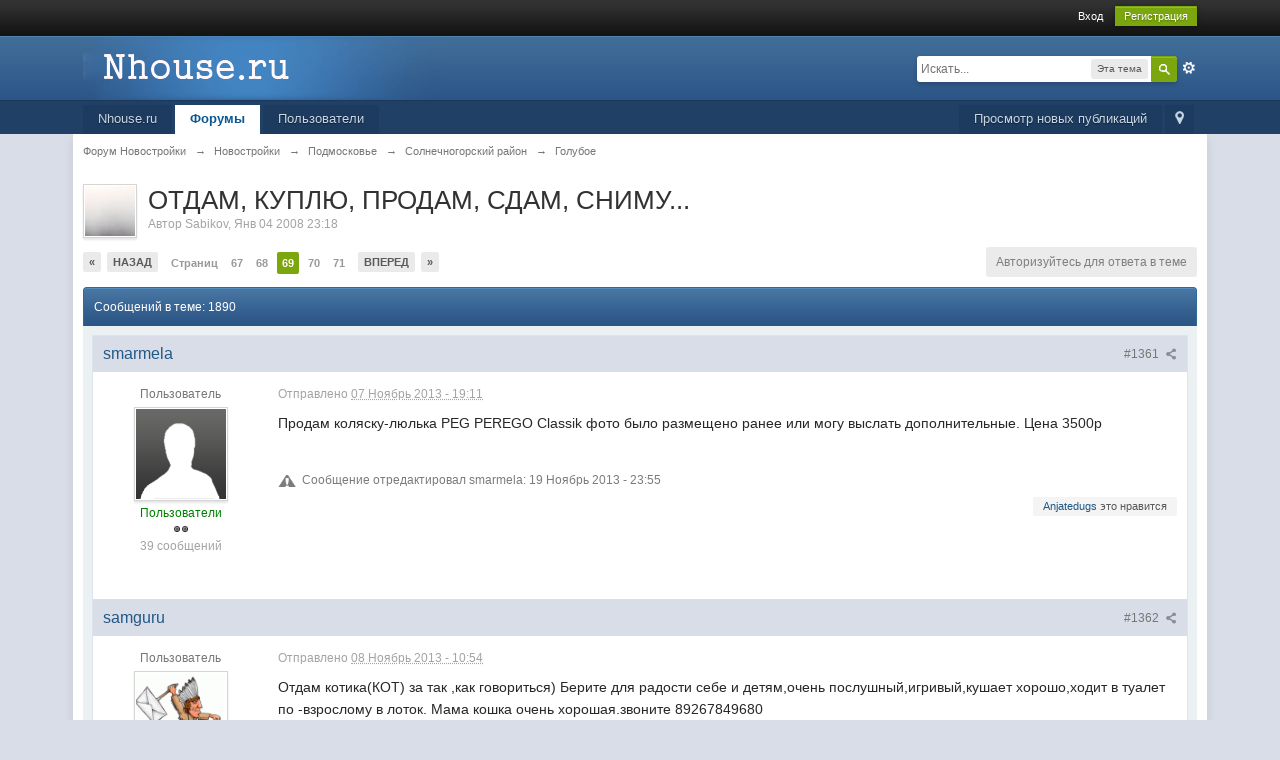

--- FILE ---
content_type: text/html;charset=UTF-8
request_url: https://www.nhouse.ru/forums/topic/4525-%D0%BE%D1%82%D0%B4%D0%B0%D0%BC-%D0%BA%D1%83%D0%BF%D0%BB%D1%8E-%D0%BF%D1%80%D0%BE%D0%B4%D0%B0%D0%BC-%D1%81%D0%B4%D0%B0%D0%BC-%D1%81%D0%BD%D0%B8%D0%BC%D1%83/page-69
body_size: 35816
content:
<!DOCTYPE html>
	<html lang="en"  xmlns:fb="http://www.facebook.com/2008/fbml">
	<head>
		<meta charset="utf-8" />
		<title>ОТДАМ, КУПЛЮ, ПРОДАМ, СДАМ, СНИМУ... - Страница 69 - Голубое - Форум Новостройки</title>
		<meta http-equiv="X-UA-Compatible" content="IE=edge" />
		<link rel="shortcut icon" href='https://www.nhouse.ru/forums/favicon.ico' />
		<link rel="image_src" href='https://www.nhouse.ru/forums/public/style_images/master/meta_image.png' />
		<script type='text/javascript'>
		//<![CDATA[
			jsDebug			= 0; /* Must come before JS includes */
			DISABLE_AJAX	= parseInt(0); /* Disables ajax requests where text is sent to the DB; helpful for charset issues */
			inACP			= false;
			var isRTL		= false;
			var rtlIe		= '';
			var rtlFull		= '';
		//]]>
		</script>
		
	
				
			<link rel="stylesheet" type="text/css"  href="https://www.nhouse.ru/forums/public/style_css/prettify.css?ipbv=5db5299f6918dcb2164c254fd56e7f13" />
		
	
	

	
	<style type="text/css" >
		/* Inline CSS */
		
/* CSS: ipb_help*/

	</style>
	

	<style type="text/css" >
		/* Inline CSS */
		
/* CSS: ipb_mlist_addon*/
#mlist_tabs_ru{margin-top:35px}#mlist_tabs_ru
li{text-align:center}#mlist_tabs_ru li
a{padding:5px
8px}
	</style>
	

	<style type="text/css" >
		/* Inline CSS */
		
/* CSS: ipb_calendar*/

	</style>
	

	<style type="text/css" title="Main" media="screen,print">
		/* Inline CSS */
		
/* CSS: ipb_styles*/
body,div,dl,dt,dd,ul,ol,li,h1,h2,h3,h4,h5,h6,pre,form,fieldset,input,textarea,p,blockquote,th,td{margin:0;padding:0}table{border-collapse:collapse;border-spacing:0}fieldset,img{border:0}address,caption,cite,code,dfn,th,var{font-style:normal;font-weight:normal}ol,ul{list-style:none}caption,th{text-align:left}h1,h2,h3,h4,h5,h6{font-size:100%;font-weight:normal}q:before,q:after{content:''}abbr,acronym{border:0}hr{display:none}address{display:inline}html,body{background-color:#d8dde8;color:#5a5a5a}body{font:normal 13px helvetica,arial,sans-serif;position:relative}input,select{font:normal 13px helvetica,arial,sans-serif}h3,strong{font-weight:bold}em{font-style:italic}img,.input_check,.input_radio{vertical-align:middle}legend{display:none}table{width:100%}td{padding:3px}a{color:#225985;text-decoration:none}a:hover{color:#328586}.ipsList_inline>li{display:inline-block;margin:0
3px}.ipsList_inline>li:first-child{margin-left:0}.ipsList_inline>li:last-child{margin-right:0}.ipsList_inline.ipsList_reset>li:first-child{margin-left:3px}.ipsList_inline.ipsList_reset>li:last-child{margin-right:3px}.ipsList_inline.ipsList_nowrap{white-space:nowrap}.ipsList_withminiphoto>li{margin-bottom:8px}.ipsList_withmediumphoto > li
.list_content{margin-left:60px}.ipsList_withminiphoto > li
.list_content{margin-left:40px}.ipsList_withtinyphoto > li
.list_content{margin-left:30px}.list_content{word-wrap:break-word}.ipsList_data
li{margin-bottom:6px;line-height:1.3}.ipsList_data
.row_data{display:inline-block;word-wrap:break-word;max-width:100%}.ipsList_data .row_title, .ipsList_data
.ft{display:inline-block;float:left;width:120px;font-weight:bold;text-align:right;padding-right:10px}.ipsList_data.ipsList_data_thin .row_title, .ipsList_data.ipsList_data_thin
.ft{width:80px}.ipsType_pagetitle,.ipsType_subtitle{font:300 26px/1.3 Helvetica,Arial,sans-serif;color:#323232}.ipsType_subtitle{font-size:18px}.ipsType_sectiontitle{font-size:16px;font-weight:normal;color:#595959;padding:5px
0;border-bottom:1px solid #ececec}.ipsType_pagedesc{color:#7f7f7f;line-height:1.5}.ipsType_pagedesc
a{text-decoration:underline}.ipsType_textblock{line-height:1.5;color:#282828}.ipsType_small{font-size:12px}.ipsType_smaller, .ipsType_smaller
a{font-size:11px !important}.ipsType_smallest, .ipsType_smallest
a{font-size:10px !important}.ipsReset{margin:0px
!important;padding:0px
!important}#content,.main_width{margin:0
auto;width:87% !important;min-width:960px}#branding,#header_bar,#primary_nav{min-width:980px}#content{background:#fff;padding:10px
10px;line-height:120%;-webkit-box-shadow:0 5px 9px rgba(0,0,0,0.1);-moz-box-shadow:0 5px 9px rgba(0,0,0,0.1);box-shadow:0 5px 9px rgba(0,0,0,0.1)}.row1,.post_block.row1{background-color:#fff}.row2,.post_block.row2{background-color:#f1f6f9}.unread{background-color:#f7fbfc}.unread .altrow,.unread.altrow{background-color:#E2E9F0}.highlighted, .highlighted
.altrow{background-color:#d6e4f0}.ipsBox{background:#ebf0f3}.ipsBox_notice,.ipsBox_highlight{background:#f4fcff;border-bottom:1px solid #cae9f5}a.ipsBadge:hover{color:#fff}.ipsBadge_green{background:#7ba60d}.ipsBadge_purple{background:#af286d}.ipsBadge_grey{background:#5b5b5b}.ipsBadge_lightgrey{background:#b3b3b3}.ipsBadge_orange{background:#ED7710}.ipsBadge_red{background:#bf1d00}.bar{background:#eff4f7;padding:8px
10px}.bar.altbar{background:#b6c7db;color:#1d3652}.header{background:#b6c7db;color:#1d3652}body .ipb_table .header a,
body .topic_options
a{color:#1d3652}.post_block{background:#fff;border-bottom:1px solid #D6E2EB}.post_body
.post{color:#282828}.bbc_url,.bbc_email{color:#0f72da;text-decoration:underline}.date, .poll_question
.votes{color:#747474;font-size:11px}.no_messages{background-color:#f6f8fa;color:#1c2837;padding:15px
10px}.tab_bar{background-color:#e4ebf2;color:#4a6784}.tab_bar
li.active{background-color:#243f5c;color:#fff}.tab_bar.no_title.mini{border-bottom:8px solid #243f5c}.ipbmenu_content,.ipb_autocomplete{background-color:#f7f9fb;border:1px
solid #d5dde5;-webkit-box-shadow:rgba(0, 0, 0, 0.3) 0px 6px 6px;box-shadow:rgba(0, 0, 0, 0.3) 0px 6px 6px}.ipbmenu_content li, .ipb_autocomplete
li{border-bottom:1px solid #d5dde5}.ipb_autocomplete
li.active{background:#d5dde5}.ipbmenu_content a:hover{background:#d5dde5}.input_submit{background:#212121 url(https://www.nhouse.ru/forums/public/style_images/master/topic_button.png) repeat-x top;color:#fff;-moz-border-radius:3px;-webkit-border-radius:3px;border-radius:3px;-moz-box-shadow:inset 0 1px 0 0 #5c5c5c, 0px 2px 3px rgba(0,0,0,0.2);-webkit-box-shadow:inset 0 1px 0 0 #5c5c5c, 0px 2px 3px rgba(0,0,0,0.2);box-shadow:inset 0 1px 0 0 #5c5c5c, 0px 2px 3px rgba(0,0,0,0.2);border-color:#212121}.input_submit:hover{color:#fff}.input_submit.alt{background:#e2e9f0;border-color:#dae2ea;color:#464646;-moz-box-shadow:inset 0 1px 0 0 #eff3f8, 0px 2px 3px rgba(0,0,0,0.2);-webkit-box-shadow:inset 0 1px 0 0 #eff3f8, 0px 2px 3px rgba(0,0,0,0.2);box-shadow:inset 0 1px 0 0 #eff3f8, 0px 2px 3px rgba(0,0,0,0.2)}.input_submit.alt:hover{color:#464646}.input_submit.delete{background:#ad2930;border-color:#C8A5A4 #962D29 #962D29 #C8A5A4;color:#fff;-moz-box-shadow:inset 0 1px 0 0 #C8A5A4, 0px 2px 3px rgba(0,0,0,0.2);-webkit-box-shadow:inset 0 1px 0 0 #C8A5A4, 0px 2px 3px rgba(0,0,0,0.2);box-shadow:inset 0 1px 0 0 #C8A5A4, 0px 2px 3px rgba(0,0,0,0.2)}.input_submit.delete:hover{color:#fff}body#ipboard_body fieldset.submit,
body#ipboard_body
p.submit{background-color:#d1ddea}.moderated, body .moderated td, .moderated td.altrow, .post_block.moderated,
body td.moderated, body
td.moderated{background-color:#f8f1f3}.post_block.moderated{border-color:#e9d2d7}.moderated
.row2{background-color:#f0e0e3}.moderated, .moderated
a{color:#6f3642}body#ipboard_body.redirector{background:#fff !important}#header_bar{background:#323232 url(https://www.nhouse.ru/forums/public/style_images/master/user_navigation.png) repeat-x bottom;padding:0;text-align:right}#admin_bar{font-size:11px;line-height:36px}#admin_bar li.active
a{color:#fc6d35}#admin_bar
a{color:#8a8a8a}#admin_bar a:hover{color:#fff}#user_navigation{color:#9f9f9f;font-size:11px}#user_navigation
a{color:#fff}#user_navigation .ipsList_inline
li{margin:0}#user_navigation.not_logged_in{height:26px;padding:6px
0 4px}#user_link{font-size:12px;color:#fff;padding:0
12px;height:36px;line-height:36px;display:inline-block;margin-right:15px;outline:0}#user_link_dd,.dropdownIndicator{display:inline-block;width:9px;height:5px;background:url(https://www.nhouse.ru/forums/public/style_images/master/header_dropdown.png) no-repeat left}#user_link:hover,#notify_link:hover,#inbox_link:hover{background-color:#323232}#user_link_menucontent #links
li{width:50%;float:left;margin:3px
0;text-shadow:0px 1px 0 rgba(255,255,255,1);white-space:nowrap}#user_link.menu_active{background:#fff;color:#323232}#user_link.menu_active #user_link_dd, .menu_active .dropdownIndicator, li.active
.dropdownIndicator{background-position:right}#community_app_menu .menu_active
.dropdownIndicator{background-position:left}#community_app_menu li.active .menu_active
.dropdownIndicator{background-position:right}#user_link_menucontent
#statusForm{margin-bottom:15px}#user_link_menucontent
#statusUpdate{margin-bottom:5px}#user_link_menucontent>div{margin-left:15px;width:265px;text-align:left}#statusSubmitGlobal{margin-top:3px}#user_link.menu_active,#notify_link.menu_active,#inbox_link.menu_active{background-position:bottom;background-color:#fff;-moz-border-radius:3px 3px 0 0;-webkit-border-top-left-radius:3px;-webkit-border-top-right-radius:3px;border-radius:3px 3px 0 0}#notify_link,#inbox_link{vertical-align:middle;width:18px;height:15px;padding:13px
24px 8px 12px;position:relative}#notify_link{background:url(https://www.nhouse.ru/forums/public/style_images/master/icon_notify.png) no-repeat top}#inbox_link{background:url(https://www.nhouse.ru/forums/public/style_images/master/icon_inbox.png) no-repeat top}#user_navigation
#register_link{background:#7ba60d;color:#fff;display:inline-block;padding:3px
8px;border:1px
solid #7ba60d;-webkit-box-shadow:inset 0px 1px 0 rgba(255,255,255,0.2), 0px 1px 4px rgba(0,0,0,0.4);-moz-box-shadow:inset 0px 1px 0 rgba(255,255,255,0.2), 0px 1px 4px rgba(0,0,0,0.4);box-shadow:inset 0px 1px 0 rgba(255,255,255,0.2), 0px 1px 4px rgba(0,0,0,0.4);text-shadow:0px 1px 2px rgba(0,0,0,0.3)}#branding{background:#0f3854 url(https://www.nhouse.ru/forums/public/style_images/master/branding_bg.png) repeat-x;border-bottom:1px solid #1b3759;min-height:64px}#logo{display:inline}#primary_nav{background:#204066;font-size:13px;padding:4px
0 0 0}#community_app_menu>li{margin:0px
3px 0 0;position:relative}#community_app_menu>li>a{color:#c5d5e2;background:#1c3b5f;display:block;padding:6px
15px 8px;text-shadow:0px 1px 1px rgba(0,0,0,0.5)}#community_app_menu>li>a:hover,#community_app_menu>li>a.menu_active{background:#173455;color:#fff}#community_app_menu>li.active>a{background:#fff;color:#0b5794;font-weight:bold;margin-top:0;text-shadow:none}#quickNavLaunch
span{background:url(https://www.nhouse.ru/forums/public/style_images/master/icon_quicknav.png) no-repeat top;width:13px;height:13px;display:inline-block}#quickNavLaunch:hover
span{background:url(https://www.nhouse.ru/forums/public/style_images/master/icon_quicknav.png) no-repeat bottom}#primary_nav
#quickNavLaunch{padding:6px
8px 8px}#more_apps_menucontent,.submenu_container{background:#173455;font-size:12px;border:0;min-width:140px}#more_apps_menucontent li, .submenu_container
li{padding:0;border:0;float:none !important;min-width:150px}#more_apps_menucontent a, .submenu_container
a{display:block;padding:8px
10px;color:#fff;text-shadow:0px 1px 1px rgba(0,0,0,0.5)}#more_apps_menucontent li:hover, .submenu_container li:hover{background-color:#fff !important}#more_apps_menucontent li:hover a, .submenu_container li:hover
a{color:#000;text-shadow:none}#community_app_menu .submenu_container,#more_apps_menucontent.submenu_container{width:260px}#community_app_menu .submenu_container li,
#more_apps_menucontent.submenu_container
li{width:260px}.breadcrumb{color:#777;font-size:11px}.breadcrumb
a{color:#777}.breadcrumb li
.nav_sep{margin:0
5px 0 0}.breadcrumb li:first-child{margin-left:0}.breadcrumb.top{margin-bottom:10px}.breadcrumb.bottom{margin-top:10px;width:100%}.ipsHeaderMenu{background:#fff;background:-moz-linear-gradient(top, #fff 0%, #f6f6f6 70%, #ededed 100%);background:-webkit-gradient(linear, left top, left bottom, color-stop(0%,#ffffff), color-stop(70%,#f6f6f6), color-stop(100%,#ededed));padding:10px;-moz-border-radius:0 0 6px 6px;-webkit-border-bottom-right-radius:6px;-webkit-border-bottom-left-radius:6px;border-radius:0 0 6px 6px;overflow:hidden;width:340px}.ipsHeaderMenu
.ipsType_sectiontitle{margin-bottom:8px}#user_notifications_link_menucontent.ipsHeaderMenu,#user_inbox_link_menucontent.ipsHeaderMenu{width:300px}#search{margin:20px
0}#main_search{font-size:12px;border:0;padding:0;background:transparent;width:130px;outline:0}#main_search.inactive{color:#bcbcbc}#search_wrap{position:relative;background:#fff;display:block;padding:0
26px 0 4px;height:26px;line-height:25px;-moz-border-radius:3px 4px 4px 3px;-webkit-border-top-left-radius:3px;-webkit-border-top-right-radius:4px;-webkit-border-bottom-right-radius:4px;-webkit-border-bottom-left-radius:3px;border-radius:3px 4px 4px 3px;-webkit-box-shadow:0px 2px 4px rgba(0,0,0,0.2);-moz-box-shadow:0px 2px 4px rgba(0,0,0,0.2);box-shadow:0px 2px 4px rgba(0,0,0,0.2);min-width:230px}#adv_search{width:16px;height:16px;background:url(https://www.nhouse.ru/forums/public/style_images/master/advanced_search.png) no-repeat right 50%;text-indent:-3000em;display:inline-block;margin:4px
0 4px 4px}#search
.submit_input{background:#7ba60d url(https://www.nhouse.ru/forums/public/style_images/master/search_icon.png) no-repeat 50%;text-indent:-3000em;padding:0;border:0;border:1px
solid #7ba60d;display:block;width:26px;height:26px;position:absolute;right:0;top:0;bottom:0;-moz-border-radius:0 3px 3px 0;-webkit-border-top-right-radius:3px;-webkit-border-bottom-right-radius:3px;border-radius:0 3px 3px 0;-webkit-box-shadow:inset 0px 1px 0 rgba(255,255,255,0.2);-moz-box-shadow:inset 0px 1px 0 rgba(255,255,255,0.2);box-shadow:inset 0px 1px 0 rgba(255,255,255,0.2)}#search_options{font-size:10px;height:20px;line-height:20px;margin:3px
3px 3px 0;padding:0
6px;-moz-border-radius:3px;-webkit-border-radius:3px;border-radius:3px;background:#eaeaea;display:inline-block;float:right;max-width:80px;text-overflow:ellipsis;overflow:hidden}#search_options_menucontent{min-width:100px;white-space:nowrap}#search_options_menucontent
input{margin-right:10px}#search_options_menucontent
li{border-bottom:0}#search_options_menucontent
label{cursor:pointer}#backtotop{width:24px;height:24px;line-height:20px;left:50%;margin-left:-12px;position:absolute;display:inline-block;background:#bdbdbd;text-align:center;-moz-border-radius:16px;-webkit-border-radius:16px;border-radius:16px;opacity:0.4;outline:0}#backtotop:hover{background:#af286d;color:#fff;opacity:1}#footer_utilities{padding:10px;font-size:11px;position:relative}#footer_utilities .ipsList_inline>li>a{margin-right:0px;padding:4px
10px}#footer_utilities
a.menu_active{background:#F7F9FB;margin-top:-5px;padding:3px
9px 4px !important;z-index:20000;position:relative;display:inline-block;border:1px
solid #D5DDE5;border-bottom:0}#copyright{color:#848484;text-align:right;text-shadow:0px 1px 0px #fff}#copyright
a{color:#848484}#ipsDebug_footer{width:900px;margin:8px
auto 0px auto;text-align:center;color:#404040;text-shadow:0px 1px 0px #fff;font-size:11px}#ipsDebug_footer
strong{margin-left:20px}#ipsDebug_footer
a{color:#404040}#rss_menu{background-color:#fef3d7;border:1px
solid #ed7710}#rss_menu
li{border-bottom:1px solid #fce19b}#rss_menu
a{color:#ed7710;padding:5px
8px}#rss_menu a:hover{background-color:#ed7710;color:#fff}.ipsUserPhoto{padding:1px;border:1px
solid #d5d5d5;background:#fff;-webkit-box-shadow:0px 2px 2px rgba(0,0,0,0.1);-moz-box-shadow:0px 2px 2px rgba(0,0,0,0.1);box-shadow:0px 2px 2px rgba(0,0,0,0.1)}.ipsUserPhotoLink:hover
.ipsUserPhoto{border-color:#7d7d7d}.ipsUserPhoto_variable{max-width:155px}.ipsUserPhoto_large{max-width:90px;max-height:90px}.ipsUserPhoto_medium{width:50px;height:50px}.ipsUserPhoto_mini{width:30px;height:30px}.ipsUserPhoto_tiny{width:20px;height:20px}.ipsUserPhoto_icon{width:16px;height:16px}.general_box{background:#fcfcfc;margin-bottom:10px}.general_box
h3{font:normal 14px helvetica, arial, sans-serif;padding:8px
10px;background:#DBE2EC;color:#204066}.general_box
.none{color:#bcbcbc}.ipsBox,.ipsPad{padding:9px}.ipsPad_double{padding:9px
19px}.ipsBox_withphoto{margin-left:65px}.ipsBox_container{background:#fff;border:1px
solid #dbe4ef}.ipsBox_container.moderated{background:#f8f1f3;border:1px
solid #d6b0bb}.ipsBox_notice{padding:10px;line-height:1.6;margin-bottom:10px}.ipsBox_container
.ipsBox_notice{margin:-10px -10px 10px -10px}.ipsPad_half{padding:4px
!important}.ipsPad_left{padding-left:9px}.ipsPad_top{padding-top:9px}.ipsPad_top_slimmer{padding-top:7px}.ipsPad_top_half{padding-top:4px}.ipsPad_top_bottom{padding-top:9px;padding-bottom:9px}.ipsPad_top_bottom_half{padding-top:4px;padding-bottom:4px}.ipsMargin_top{margin-top:9px}.ipsBlendLinks_target
.ipsBlendLinks_here{opacity:0.5;-webkit-transition:all 0.1s ease-in-out;-moz-transition:all 0.2s ease-in-out}.ipsBlendLinks_target:hover
.ipsBlendLinks_here{opacity:1}.block_list>li{padding:5px
10px;border-bottom:1px solid #f2f2f2}.ipsModMenu{width:15px;height:15px;display:inline-block;text-indent:-2000em;background:url(https://www.nhouse.ru/forums/public/style_images/master/moderation_cog.png) no-repeat;margin-right:5px;vertical-align:middle}.ipsBadge{display:inline-block;height:15px;line-height:15px;padding:0
5px;font-size:9px;font-weight:bold;text-transform:uppercase;color:#fff;-moz-border-radius:4px;-webkit-border-radius:4px;border-radius:4px;vertical-align:middle}.ipsBadge.has_icon
img{max-height:7px;vertical-align:baseline}#nav_app_ipchat
.ipsBadge{position:absolute}#ajax_loading{background:#95C715;background:-moz-linear-gradient(top, #95C715 0%, #7BA60D 100%);background:-webkit-gradient(linear, left top, left bottom, color-stop(0%,#95C715), color-stop(100%,#7BA60D));background:linear-gradient(top, #95C715 0%,#7BA60D 100%);border:1px
solid #7BA60D;color:#fff;text-align:center;padding:5px
0 8px;width:8%;top:0px;left:46%;-moz-border-radius:0 0 5px 5px;-webkit-border-bottom-right-radius:5px;-webkit-border-bottom-left-radius:5px;border-radius:0 0 5px 5px;z-index:10000;position:fixed;-moz-box-shadow:0px 3px 5px rgba(0,0,0,0.2), inset 0px -1px 0px rgba(255,255,255,0.2);-webkit-box-shadow:0px 3px 5px rgba(0,0,0,0.2), inset 0px -1px 0px rgba(255,255,255,0.2);box-shadow:0px 3px 5px rgba(0,0,0,0.2), inset 0px -1px 0px rgba(255,255,255,0.2)}#ipboard_body.redirector{width:500px;margin:150px
auto 0 auto}#ipboard_body.minimal{margin-top:40px}#ipboard_body.minimal
#content{-moz-border-radius:10px;-webkit-border-radius:10px;border-radius:10px;padding:20px
30px}#ipboard_body.minimal
h1{font-size:32px}#ipboard_body.minimal
.ipsType_pagedesc{font-size:16px}.progress_bar{background-color:#fff;border:1px
solid #d5dde5}.progress_bar
span{background:#243f5c url(https://www.nhouse.ru/forums/public/style_images/master/gradient_bg.png) repeat-x left 50%;color:#fff;font-size:0em;font-weight:bold;text-align:center;text-indent:-2000em;height:10px;display:block;overflow:hidden}.progress_bar.limit
span{background:#b82929 url(https://www.nhouse.ru/forums/public/style_images/master/progressbar_warning.png) repeat-x center}.progress_bar span
span{display:none}.progress_bar.user_warn{margin:0
auto;width:80%}.progress_bar.user_warn
span{height:6px}.progress_bar.topic_poll{border:1px
solid #d5dde5;margin-top:2px;width:40%}li.rating
a{outline:0}.antispam_img{margin:0
3px 5px 0}span.error{color:#ad2930;font-weight:bold;clear:both}#recaptcha_widget_div{max-width:350px}#recaptcha_table{border:0
!important}.mediatag_wrapper{position:relative;padding-bottom:56.25%;padding-top:30px;height:0;overflow:hidden}.mediatag_wrapper iframe,
.mediatag_wrapper object,
.mediatag_wrapper
embed{position:absolute;top:0;left:0;width:100%;height:100%}.tab_filters ul, .tab_filters li, fieldset.with_subhead span.desc, fieldset.with_subhead label,.user_controls
li{display:inline}.right{float:right}.left{float:left}.hide{display:none}.short{text-align:center}.clear{clear:both}.clearfix:after{content:".";display:block;height:0;clear:both;visibility:hidden}.faded{opacity:0.5}.clickable{cursor:pointer}.reset_cursor{cursor:default}.bullets ul, .bullets ol,ul.bullets,ol.bullets{list-style:disc;margin-left:30px;line-height:150%;list-style-image:none}.maintitle{background:#2c5687 url(https://www.nhouse.ru/forums/public/style_images/master/maintitle.png) repeat-x top;color:#fff;padding:10px
10px 11px;font-size:16px;font-weight:300;-moz-border-radius:4px 4px 0 0;-webkit-border-top-left-radius:4px;-webkit-border-top-right-radius:4px;border-radius:4px 4px 0 0;-webkit-box-shadow:inset 0px 1px 0 #528cbc;-moz-box-shadow:inset 0px 1px 0 #528cbc;box-shadow:inset 0px 1px 0 #528cbc;border-width:1px 1px 0 1px;border-color:#316897;border-style:solid}.maintitle
a{color:#fff}.collapsed
.maintitle{opacity:0.2;-moz-border-radius:4px;-webkit-border-radius:4px;border-radius:4px}.collapsed .maintitle:hover{opacity:0.4}.maintitle
.toggle{visibility:hidden;background:url(https://www.nhouse.ru/forums/public/style_images/master/cat_minimize.png) no-repeat;text-indent:-3000em;width:25px;height:25px;display:block;outline:0}.maintitle:hover
.toggle{visibility:visible}.collapsed
.toggle{background-image:url(https://www.nhouse.ru/forums/public/style_images/master/cat_maximize.png)}#user_navigation #new_msg_count, .poll_question h4,.rounded{border-radius:6px;-moz-border-radius:6px;-webkit-border-radius:6px}.desc, .desc.blend_links a,p.posted_info{font-size:12px;color:#777}.desc.lighter, .desc.lighter.blend_links
a{color:#a4a4a4}.cancel{color:#ad2930;font-size:0.9em;font-weight:bold}em.moderated{font-size:11px;font-style:normal;font-weight:bold}.positive{color:#6f8f52}.negative{color:#c7172b}.searchlite{background-color:yellow;color:red;font-size:14px}.activeuserposting{font-style:italic}.col_f_post{width:250px !important}.is_mod
.col_f_post{width:210px !important}td.col_c_post{padding-top:10px !important;width:250px}.col_f_icon{padding:10px
0 0 0 !important;width:24px !important;text-align:center;vertical-align:top}.col_n_icon{vertical-align:middle;width:24px;padding:0
!important}.col_f_views,.col_m_replies{width:100px !important;text-align:right;white-space:nowrap}.col_f_mod,.col_m_mod,.col_n_mod{width:40px;text-align:right}.col_f_preview{width:20px !important;text-align:right}.col_c_icon{padding:10px
5px 10px 5px !important;width:33px;vertical-align:middle;text-align:center}.col_c_post
.ipsUserPhoto{margin-top:3px}.col_n_date{width:250px}.col_m_photo,.col_n_photo{width:30px}.col_m_mod{text-align:right}.col_r_icon{width:3%}.col_f_topic,.col_m_subject{width:49%}.col_f_starter,.col_r_total,.col_r_comments{width:10%}.col_m_date,.col_r_updated,.col_r_section{width:18%}.col_c_stats{width:15%;text-align:right}.col_c_forum{width:auto}.col_mod,.col_r_mod{width:3%}.col_r_title{width:26%}table.ipb_table{width:100%;line-height:1.3;border-collapse:collapse}table.ipb_table
td{padding:10px;border-bottom:1px solid #f3f3f3}table.ipb_table tr.unread
h4{font-weight:bold}table.ipb_table tr.highlighted
td{border-bottom:0}table.ipb_table
th{font-size:11px;font-weight:bold;padding:8px
6px}.last_post{margin-left:45px}table.ipb_table h4,
table.ipb_table
.topic_title{font-size:14px;display:inline-block}table.ipb_table  .unread
.topic_title{font-weight:bold}table.ipb_table
.ipsModMenu{visibility:hidden}table.ipb_table tr:hover .ipsModMenu, table.ipb_table tr
.ipsModMenu.menu_active{visibility:visible}#announcements
h4{display:inline}#announcements
td{border-bottom:1px solid #fff}.forum_data{font-size:11px;color:#5c5c5c;display:inline-block;white-space:nowrap;margin:0px
0 0 8px}.desc_more{background:url(https://www.nhouse.ru/forums/public/style_images/master/desc_more.png) no-repeat top;display:inline-block;width:13px;height:13px;text-indent:-2000em}.desc_more:hover{background-position:bottom}.category_block .ipb_table
h4{font-size:15px;word-wrap:break-word}table.ipb_table
.subforums{margin:2px
0 3px 5px;padding-left:20px;background:url(https://www.nhouse.ru/forums/public/style_images/master/subforum_stem.png) no-repeat left 4px}table.ipb_table .subforums
li.unread{font-weight:bold}table.ipb_table
.expander{visibility:hidden;width:16px;height:16px;display:inline-block}table.ipb_table tr:hover
.expander{visibility:visible;opacity:0.2}table.ipb_table
td.col_f_preview{cursor:pointer}table.ipb_table tr td:hover .expander,.expander.open,.expander.loading{visibility:visible !important;opacity:1}table.ipb_table
.expander.closed{background:url(https://www.nhouse.ru/forums/public/style_images/master/icon_expand_close.png) no-repeat top}table.ipb_table
.expander.open{background:url(https://www.nhouse.ru/forums/public/style_images/master/icon_expand_close.png) no-repeat bottom}table.ipb_table
.expander.loading{background:url(https://www.nhouse.ru/forums/public/style_images/master/loading.gif) no-repeat}table.ipb_table .preview
td{padding:20px
10px 20px 29px;z-index:20000;border-top:0}table.ipb_table .preview td>div{line-height:1.4;position:relative}table.ipb_table .preview
td{-webkit-box-shadow:0px 4px 5px rgba(0,0,0,0.15);-moz-box-shadow:0px 4px 5px rgba(0,0,0,0.15);box-shadow:0px 4px 5px rgba(0,0,0,0.15);border:1px
solid #D6E4F0}.preview_col{margin-left:80px}.preview_info{border-bottom:1px solid #eaeaea;padding-bottom:3px;margin:-3px 0 3px}table.ipb_table
.mini_pagination{opacity:0.5}table.ipb_table tr:hover
.mini_pagination{opacity:1}.ipsLayout.ipsLayout_withleft{padding-left:210px}.ipsBox.ipsLayout.ipsLayout_withleft{padding-left:220px}.ipsLayout.ipsLayout_withright{padding-right:210px;clear:left}.ipsBox.ipsLayout.ipsLayout_withright{padding-right:220px}.ipsLayout_content, .ipsLayout .ipsLayout_left,.ipsLayout_right{position:relative}.ipsLayout_content{width:100%;float:left}.ipsLayout
.ipsLayout_left{width:200px;margin-left:-210px;float:left}.ipsLayout
.ipsLayout_right{width:200px;margin-right:-210px;float:right}.ipsLayout_largeleft.ipsLayout_withleft{padding-left:280px}.ipsBox.ipsLayout_largeleft.ipsLayout_withleft{padding-left:290px}.ipsLayout_largeleft.ipsLayout
.ipsLayout_left{width:270px;margin-left:-280px}.ipsLayout_largeright.ipsLayout_withright{padding-right:280px}.ipsBox.ipsLayout_largeright.ipsLayout_withright{padding-right:290px}.ipsLayout_largeright.ipsLayout
.ipsLayout_right{width:270px;margin-right:-280px}.ipsLayout_smallleft.ipsLayout_withleft{padding-left:150px}.ipsBox.ipsLayout_smallleft.ipsLayout_withleft{padding-left:160px}.ipsLayout_smallleft.ipsLayout
.ipsLayout_left{width:140px;margin-left:-150px}.ipsLayout_smallright.ipsLayout_withright{padding-right:150px}.ipsBox.ipsLayout_smallright.ipsLayout_withright{padding-right:160px}.ipsLayout_smallright.ipsLayout
.ipsLayout_right{width:140px;margin-right:-150px}.ipsLayout_tinyleft.ipsLayout_withleft{padding-left:50px}.ipsBox.ipsLayout_tinyleft.ipsLayout_withleft{padding-left:60px}.ipsLayout_tinyleft.ipsLayout
.ipsLayout_left{width:40px;margin-left:-50px}.ipsLayout_tinyright.ipsLayout_withright{padding-right:50px}.ipsBox.ipsLayout_tinyright.ipsLayout_withright{padding-right:60px}.ipsLayout_tinyright.ipsLayout
.ipsLayout_right{width:40px;margin-right:-50px}.ipsLayout_bigleft.ipsLayout_withleft{padding-left:330px}.ipsBox.ipsLayout_bigleft.ipsLayout_withleft{padding-left:340px}.ipsLayout_bigleft.ipsLayout
.ipsLayout_left{width:320px;margin-left:-330px}.ipsLayout_bigright.ipsLayout_withright{padding-right:330px}.ipsBox.ipsLayout_bigright.ipsLayout_withright{padding-right:340px}.ipsLayout_bigright.ipsLayout
.ipsLayout_right{width:320px;margin-right:-330px}.ipsLayout_hugeleft.ipsLayout_withleft{padding-left:380px}.ipsBox.ipsLayout_hugeleft.ipsLayout_withleft{padding-left:390px}.ipsLayout_hugeleft.ipsLayout
.ipsLayout_left{width:370px;margin-left:-380px}.ipsLayout_hugeright.ipsLayout_withright{padding-right:380px}.ipsBox.ipsLayout_hugeright.ipsLayout_withright{padding-right:390px}.ipsLayout_hugeright.ipsLayout
.ipsLayout_right{width:370px;margin-right:-380px}.ipsField
.ipsField_title{font-weight:bold;font-size:15px}.ipsForm_required{color:#ab1f39;font-weight:bold}.ipsForm_horizontal
.ipsField_title{float:left;width:185px;padding-right:15px;text-align:right;line-height:1.8}.ipsForm_horizontal
.ipsField{margin-bottom:15px}.ipsForm_horizontal .ipsField_content, .ipsForm_horizontal
.ipsField_submit{margin-left:200px}.ipsForm_horizontal
.ipsField_checkbox{margin:0
0 5px 200px}.ipsForm_horizontal .ipsField_select
.ipsField_title{line-height:1.6}.ipsForm_vertical
.ipsField{margin-bottom:10px}.ipsForm_vertical
.ipsField_content{margin-top:3px}.ipsForm .ipsField_checkbox
.ipsField_content{margin-left:25px}.ipsForm .ipsField_checkbox
input{float:left;margin-top:3px}.ipsField_primary
input{font-size:18px}.ipsForm_submit{background:#e4e4e4;background:-moz-linear-gradient(top, #e4e4e4 0%, #ccc 100%);background:-webkit-gradient(linear, left top, left bottom, color-stop(0%,#e4e4e4), color-stop(100%,#cccccc));padding:5px
10px;text-align:right;border-top:1px solid #ccc;margin-top:25px}.ipsForm_right{text-align:right}.ipsForm_left{text-align:left}.ipsForm_center{text-align:center}.ipsSettings_pagetitle{font-size:20px;margin-bottom:5px}.ipsSettings{padding:0
0px}.ipsSettings_section{margin:0
0 15px 0;border-top:1px solid #eaeaea;padding:15px
0 0 0}.ipsSettings_section>div{margin-left:175px}.ipsSettings_section > div ul
li{margin-bottom:10px}.ipsSettings_section
.desc{margin-top:3px}.ipsSettings_sectiontitle{font:bold 14px Helvetica,Arial,sans-serif;color:#151515;width:165px;padding-left:10px;float:left}.ipsSettings_fieldtitle{min-width:100px;margin-right:10px;font-size:14px;display:inline-block;vertical-align:top;padding-top:3px}.ipsTooltip{padding:5px;z-index:25000}.ipsTooltip_inner{padding:8px;background:#333;border:1px
solid #333;color:#fff;-webkit-box-shadow:0px 2px 4px rgba(0,0,0,0.3), 0px 1px 0px rgba(255,255,255,0.1) inset;-moz-box-shadow:0px 2px 4px rgba(0,0,0,0.3), 0px 1px 0px rgba(255,255,255,0.1) inset;box-shadow:0px 2px 4px rgba(0,0,0,0.3), 0px 1px 0px rgba(255,255,255,0.1) inset;-moz-border-radius:4px;-webkit-border-radius:4px;border-radius:4px;font-size:12px;text-align:center;max-width:250px}.ipsTooltip_inner
a{color:#fff}.ipsTooltip_inner
span{font-size:11px;color:#d2d2d2}.ipsTooltip.top{background:url(https://www.nhouse.ru/forums/public/style_images/master/stems/tooltip_top.png) no-repeat bottom center}.ipsTooltip.top_left{background-position:bottom left}.ipsTooltip.bottom{background:url(https://www.nhouse.ru/forums/public/style_images/master/stems/tooltip_bottom.png) no-repeat top center}.ipsTooltip.left{background:url(https://www.nhouse.ru/forums/public/style_images/master/stems/tooltip_left.png) no-repeat center right}.ipsTooltip.right{background:url(https://www.nhouse.ru/forums/public/style_images/master/stems/tooltip_right.png) no-repeat center left}.ipsHasNotifications{padding:0px
4px;height:12px;line-height:12px;background:#cf2020;color:#fff !important;font-size:9px;text-align:center;-webkit-box-shadow:0px 2px 4px rgba(0,0,0,0.3), 0px 1px 0px rgba(255,255,255,0.1) inset;-moz-box-shadow:0px 2px 4px rgba(0,0,0,0.3), 0px 1px 0px rgba(255,255,255,0.1) inset;box-shadow:0px 2px 4px rgba(0,0,0,0.3), 0px 1px 0px rgba(255,255,255,0.1) inset;-moz-border-radius:2px;-webkit-border-radius:2px;border-radius:2px;position:absolute;top:4px;left:3px}.ipsHasNotifications_blank{display:none}#chat-tab-count.ipsHasNotifications{left:auto;top:0px;right:-1px;text-shadow:none !important;position:absolute}.ipsSideMenu{padding:10px
0}.ipsSideMenu
h4{margin:0
10px 5px 25px;font-weight:bold;color:#383838}.ipsSideMenu
ul{border-top:1px solid #EDF1F5;margin-bottom:20px}.ipsSideMenu ul
li{font-size:11px;border-bottom:1px solid #EDF1F5}.ipsSideMenu ul li
a{padding:5px
10px 5px 25px;display:block}.ipsSideMenu ul li.active
a{background:#af286d url(https://www.nhouse.ru/forums/public/style_images/master/icon_check_white.png) no-repeat 6px 8px;color:#fff;font-weight:bold}.ipsSteps{border-bottom:1px solid #fff;background:#DBE2EC;overflow:hidden}.ipsSteps ul
li{float:left;padding:11px
33px 11px 18px;color:#323232;background-image:url(https://www.nhouse.ru/forums/public/style_images/master/wizard_step_large.png);background-repeat:no-repeat;background-position:bottom right;position:relative;max-height:53px}.ipsSteps
.ipsSteps_active{background-position:top right;color:#fff;text-shadow:0px -1px 0 rgba(0,0,0,0.7)}.ipsSteps
.ipsSteps_done{color:#aeaeae}.ipsSteps_desc{font-size:11px}.ipsSteps_arrow{display:none}.ipsSteps_title{display:block;font-size:14px}.ipsSteps_active
.ipsSteps_arrow{display:block;position:absolute;left:-23px;top:0;width:23px;height:54px;background:url(https://www.nhouse.ru/forums/public/style_images/master/wizard_step_extra.png) no-repeat}.ipsSteps ul li:first-child
.ipsSteps_arrow{display:none !important}.ipsVerticalTabbed{}.ipsVerticalTabbed_content{min-height:400px}.ipsVerticalTabbed_tabs>ul{width:149px !important;margin-top:10px;border-top:1px solid #DBE4EF;border-left:1px solid #DBE4EF}.ipsVerticalTabbed_minitabs.ipsVerticalTabbed_tabs>ul{width:49px !important}.ipsVerticalTabbed_tabs
li{background:#f6f8fb;color:#808080;border-bottom:1px solid #DBE4EF;font-size:13px}.ipsVerticalTabbed_tabs li
a{display:block;padding:10px
8px;outline:0;color:#8d8d8d;-webkit-transition:background-color 0.1s ease-in-out;-moz-transition:background-color 0.3s ease-in-out}.ipsVerticalTabbed_tabs li a:hover{background:#eaeff5;color:#808080}.ipsVerticalTabbed_tabs li.active
a{width:135px;position:relative;z-index:8000;border-right:1px solid #fff;background:#fff;color:#353535;font-weight:bold}.ipsVerticalTabbed_minitabs.ipsVerticalTabbed_tabs li.active
a{width:24px}.ipsLikeBar{margin:10px
0;font-size:11px}.ipsLikeBar_info{line-height:19px;background:#f4f4f4;padding:0
10px;display:inline-block;-moz-border-radius:2px;-webkit-border-radius:2px;border-radius:2px}.ipsLikeButton{line-height:17px;padding:0
6px 0 24px;font-size:11px;display:inline-block;-moz-border-radius:2px;-webkit-border-radius:2px;border-radius:2px;color:#fff !important}.ipsLikeButton:hover{color:#fff !important}.ipsLikeButton.ipsLikeButton_enabled{background:#7b96bb url(https://www.nhouse.ru/forums/public/style_images/master/like_button.png) no-repeat top left;border:1px
solid #7b96bb}.ipsLikeButton.ipsLikeButton_disabled{background:#acacac url(https://www.nhouse.ru/forums/public/style_images/master/like_button.png) no-repeat bottom left;border:1px
solid #acacac}.ipsTag{display:inline-block;background:url(https://www.nhouse.ru/forums/public/style_images/master/tag_bg.png);height:20px;line-height:20px;padding:0
7px 0 15px;margin:5px
5px 0 0;font-size:11px;color:#656565;text-shadow:0 1px 0 rgba(255,255,255,1);-moz-border-radius:0 3px 3px 0;-webkit-border-top-right-radius:3px;-webkit-border-bottom-right-radius:3px;border-radius:0 3px 3px 0}.ipsTagBox_wrapper{min-height:18px;width:350px;line-height:1.3;display:inline-block}.ipsTagBox_hiddeninput{background:#fff}.ipsTagBox_hiddeninput.inactive{font-size:11px;min-width:200px}.ipsTagBox_wrapper
input{border:0px;outline:0}.ipsTagBox_wrapper
li{display:inline-block}.ipsTagBox_wrapper.with_prefixes li.ipsTagBox_tag:first-child{background:#dbf3ff;border-color:#a8e3ff;color:#136db5}.ipsTagBox_tag{padding:2px
1px 2px 4px;background:#f4f4f4;border:1px
solid #ddd;margin:0
3px 2px 0;font-size:11px;-moz-border-radius:2px;-webkit-border-radius:2px;border-radius:2px;cursor:pointer}.ipsTagBox_tag:hover{border-color:#bdbdbd}.ipsTagBox_tag.selected{background:#e2e2e2 !important;border-color:#c0c0c0 !important;color:#424242 !important}.ipsTagBox_closetag{margin-left:2px;display:inline-block;padding:0
3px;color:#c7c7c7;font-weight:bold}.ipsTagBox_closetag:hover{color:#454545}.ipsTagBox_tag.selected
.ipsTagBox_closetag{color:#424242}.ipsTagBox_tag.selected .ipsTagBox_closetag:hover{color:#2f2f2f}.ipsTagBox_wrapper.with_prefixes li.ipsTagBox_tag:first-child
.ipsTagBox_closetag{color:#4f87bb}.ipsTagBox_wrapper.with_prefixes li.ipsTagBox_tag:first-child .ipsTagBox_closetag:hover{color:#003b71}.ipsTagBox_addlink{font-size:10px;margin-left:3px;outline:0}.ipsTagBox_dropdown{height:100px;overflow:scroll;background:#fff;border:1px
solid #ddd;-webkit-box-shadow:0px 5px 10px rgba(0,0,0,0.2);-moz-box-shadow:0px 5px 10px rgba(0,0,0,0.2);box-shadow:0px 5px 10px rgba(0,0,0,0.2);z-index:16000}.ipsTagBox_dropdown
li{padding:4px;font-size:12px;cursor:pointer}.ipsTagBox_dropdown li:hover{background:#dbf3ff;color:#003b71}.ipsTagWeight_1{opacity:1.0}.ipsTagWeight_2{opacity:0.9}.ipsTagWeight_3{opacity:0.8}.ipsTagWeight_4{opacity:0.7}.ipsTagWeight_5{opacity:0.6}.ipsTagWeight_6{opacity:0.5}.ipsTagWeight_7{opacity:0.4}.ipsTagWeight_8{opacity:0.3}.ipsFilterbar
li{margin:0px
15px 0px 0;font-size:11px}.ipsFilterbar li
a{color:#fff;opacity:0.5;text-shadow:0px 1px 0px #0d273e;-webkit-transition:all 0.3s ease-in-out;-moz-transition:all 0.3s ease-in-out}.ipsFilterbar.bar.altbar li
a{color:#244156;text-shadow:none;opacity: .8}.ipsFilterbar:hover li
a{opacity:0.8}.ipsFilterbar li a:hover{color:#fff;opacity:1}.ipsFilterbar li
img{margin-top:-3px}.ipsFilterbar
li.active{opacity:1}.ipsFilterbar li.active a, .ipsFilterbar.bar.altbar li.active
a{background:#244156;opacity:1;color:#fff;padding:4px
10px;font-weight:bold;-moz-border-radius:10px;-webkit-border-radius:10px !important;border-radius:10px;-webkit-box-shadow:inset 0px 2px 2px rgba(0,0,0,0.2);-moz-box-shadow:inset 0px 2px 2px rgba(0,0,0,0.2);box-shadow:inset 0px 2px 2px rgba(0,0,0,0.2)}.ipsPostForm{}.ipsPostForm.ipsLayout_withright{padding-right:260px !important}.ipsPostForm
.ipsLayout_content{z-index:900;-webkit-box-shadow:2px 0px 4px rgba(0,0,0,0.1);-moz-box-shadow:2px 0px 4px rgba(0,0,0,0.1);box-shadow:2px 0px 4px rgba(0,0,0,0.1);float:none}.ipsPostForm
.ipsLayout_right{width:250px;margin-right:-251px;border-left:0;z-index:800}.ipsPostForm_sidebar .ipsPostForm_sidebar_block.closed
h3{background-image:url(https://www.nhouse.ru/forums/public/style_images/master/folder_closed.png);background-repeat:no-repeat;background-position:10px 9px;padding-left:26px;margin-bottom:2px}.ipsMemberList
.ipsButton_secondary{opacity:0.3}.ipsMemberList li:hover .ipsButton_secondary, .ipsMemberList tr:hover
.ipsButton_secondary{opacity:1}.ipsMemberList li
.reputation{margin:5px
10px 0 0}.ipsMemberList > li
.ipsButton_secondary{margin-top:15px}.ipsMemberList li
.rating{display:inline}.ipsComment_wrap{margin-top:10px}.ipsComment_wrap
.ipsLikeBar{margin:0}.ipsComment_wrap input[type='checkbox']{vertical-align:middle}.ipsComment{border-bottom:1px solid #e9e9e9;margin-bottom:5px;padding:10px
0}.ipsComment_author,.ipsComment_reply_user{width:160px;text-align:right;padding:0
10px;float:left;line-height:1.3}.ipsComment_author
.ipsUserPhoto{margin-bottom:5px}.ipsComment_comment{margin-left:190px;line-height:1.5}.ipsComment_comment>div{min-height:33px}.ipsComment_controls{margin-top:10px}.ipsComment_controls>li{opacity:0.2}.ipsComment:hover .ipsComment_controls > li, .ipsComment .ipsComment_controls>li.right{opacity:1}.ipsComment_reply_user_photo{margin-left:115px}.ipsFloatingAction{position:fixed;right:10px;bottom:10px;background:#fff;padding:10px;z-index:15000;border:4px
solid #464646;-moz-border-radius:5px;-webkit-border-radius:5px;border-radius:5px;-moz-box-shadow:0px 3px 6px rgba(0,0,0,0.4);-webkit-box-shadow:0px 3px 6px rgba(0,0,0,0.4);box-shadow:0px 3px 6px rgba(0,0,0,0.4)}.ipsFloatingAction.left{right:auto;left:10px}.ipsFloatingAction
.fixed_inner{overflow-y:auto;overflow-x:hidden}#seoMetaTagEditor{width:480px}#seoMetaTagEditor
table{width:450px}#seoMetaTagEditor table
td{width:50%;padding-right:0px}body#ipboard_body fieldset.submit,
body#ipboard_body
p.submit{padding:15px
6px 15px 6px;text-align:center}.input_text,.ipsTagBox_wrapper{padding:4px;border-width:1px;border-style:solid;border-color:#848484 #c1c1c1 #e1e1e1 #c1c1c1;background:#fff;-moz-border-radius:2px;-webkit-border-radius:2px;border-radius:2px}.input_text:focus{border-color:#4e4e4e #7c7c7c #a3a3a3 #7c7c7c;-webkit-box-shadow:0px 0px 5px rgba(0,0,0,0.3);-moz-box-shadow:0px 0px 5px rgba(0,0,0,0.3);box-shadow:0px 0px 5px rgba(0,0,0,0.3)}input.inactive,select.inactive,textarea.inactive{color:#c4c4c4}.input_text.error{background-color:#f3dddd}.input_text.accept{background-color:#f1f6ec}.input_submit{text-decoration:none;border-width:1px;border-style:solid;padding:4px
10px;cursor:pointer}.input_submit.alt{text-decoration:none}p.field{padding:15px}li.field{padding:5px;margin-left:5px}li.field label,
li.field
span.desc{display:block}li.field.error{color:#ad2930}li.field.error
label{font-weight:bold}li.field.checkbox,li.field.cbox{margin-left:0}li.field.checkbox .input_check,
li.field.checkbox .input_radio,
li.field.cbox .input_check,
li.field.cbox
.input_radio{margin-right:10px;vertical-align:middle}li.field.checkbox label,
li.field.cbox
label{width:auto;float:none;display:inline}li.field.checkbox p,
li.field.cbox
p{position:relative;left:245px;display:block}li.field.checkbox span.desc,
li.field.cbox
span.desc{padding-left:27px;margin-left:auto;display:block}.message{background:#ebfcdf;padding:10px;border:1px
solid #a4cfa4;color:#0e440e;line-height:1.6;font-size:12px}.message
h3{padding:0;color:#323232}.message.error{background-color:#f3e3e6;border-color:#e599aa;color:#80001c}.message.error.usercp{background-image:none;padding:4px;float:right}.message.unspecific{background-color:#f3f3f3;border-color:#d4d4d4;color:#515151;margin:0
0 10px 0;clear:both}.ipbmenu_content,.ipb_autocomplete{font-size:12px;min-width:85px;z-index:2000}.ipbmenu_content li:last-child{border-bottom:0;padding-bottom:0px}.ipbmenu_content li:first-child{padding-top:0px}.ipbmenu_content.with_checks
a{padding-left:26px}.ipbmenu_content a
.icon{margin-right:10px}.ipbmenu_content
a{text-decoration:none;text-align:left;display:block;padding:6px
10px}.ipbmenu_content.with_checks li.selected
a{background-image:url(https://www.nhouse.ru/forums/public/style_images/master/icon_check.png);background-repeat:no-repeat;background-position:7px 10px}.popupWrapper{background-color:#464646;background-color:rgba(70,70,70,0.6);padding:4px;-webkit-box-shadow:0px 12px 25px rgba(0, 0, 0, 0.7);-moz-box-shadow:0px 12px 25px rgba(0, 0, 0, 0.7);box-shadow:0px 12px 25px rgba(0, 0, 0, 0.7 );-moz-border-radius:4px;-webkit-border-radius:4px;border-radius:4px}.popupInner{background:#fff;width:500px;overflow:auto;-webkit-box-shadow:0px 0px 3px rgba(0,0,0,0.4);-moz-box-shadow:0px 0px 3px rgba(0,0,0,0.4);box-shadow:0px 0px 3px rgba(0,0,0,0.4);overflow-x:hidden}.popupInner.black_mode{background:#000;border:3px
solid #b3bbc3;color:#eee;border:3px
solid #555}.popupInner.warning_mode{border:3px
solid #7D1B1B}.popupInner
h3{background:#2c5687 url(https://www.nhouse.ru/forums/public/style_images/master/maintitle.png) repeat-x top;color:#fff;border-width:1px 1px 0 1px;border-style:solid;border-color:#316897;padding:8px
10px 9px;font-size:16px;font-weight:300;text-shadow:0 1px 2px rgba(0,0,0,0.3);-webkit-box-shadow:inset 0px 1px 0 #528cbc;box-shadow:inset 0px 1px 0 #528cbc;-moz-box-shadow:inset 0px 1px 0 #528cbc}.popupInner h3
a{color:#fff}.popupInner.black_mode
h3{background-color:#545C66;color:#ddd}.popupInner.warning_mode
h3{background-color:#7D1B1B;padding-top:6px;padding-bottom:6px;color:#fff}.popupInner.warning_mode
input.input_submit{background-color:#7D1B1B}.popupClose{position:absolute;right:16px;top:12px}.popupClose.light_close_button{background:transparent url(https://www.nhouse.ru/forums/public/style_images/master/close_popup_light.png) no-repeat top left;opacity:0.8;width:13px;height:13px;top:17px}.popupClose.light_close_button
img{display:none}.popup_footer{padding:15px;position:absolute;bottom:0px;right:0px}.popup_body{padding:10px}.stem{width:31px;height:16px;position:absolute}.stem.topleft{background-image:url(https://www.nhouse.ru/forums/public/style_images/master/stems/topleft.png)}.stem.topright{background-image:url(https://www.nhouse.ru/forums/public/style_images/master/stems/topright.png)}.stem.bottomleft{background-image:url(https://www.nhouse.ru/forums/public/style_images/master/stems/bottomleft.png)}.stem.bottomright{background-image:url(https://www.nhouse.ru/forums/public/style_images/master/stems/bottomright.png)}.modal{background-color:#3e3e3e}.userpopup
h3{font-size:17px}.userpopup h3, .userpopup .side+div{padding-left:110px}.userpopup
.side{position:absolute;margin-top:-40px}.userpopup .side
.ipsButton_secondary{display:block;text-align:center;margin-top:5px;max-width:75px;height:auto;line-height:1;padding:5px
10px;white-space:normal}.userpopup
.user_controls{text-align:left}.userpopup
.user_status{padding:5px;margin-bottom:5px}.userpopup
.reputation{display:block;text-align:center;margin-top:5px}.userpopup{overflow:hidden;position:relative;font-size:0.9em}.userpopup
dl{border-bottom:1px solid #d4d4d4;padding-bottom:10px;margin-bottom:4px}.info
dt{float:left;font-weight:bold;padding:3px
6px;clear:both;width:30%}.info
dd{padding:3px
6px;width:60%;margin-left:35%}.topic_buttons
li{float:right;margin:0
0 10px 10px}.topic_buttons li.important a, .topic_buttons li.important span, .ipsButton .important,
.topic_buttons li a, .topic_buttons li span,.ipsButton{background:#212121 url(https://www.nhouse.ru/forums/public/style_images/master/topic_button.png) repeat-x top;border:1px
solid #212121;border-width:1px 1px 0 1px;-moz-border-radius:3px;-webkit-border-radius:3px;border-radius:3px;-moz-box-shadow:inset 0 1px 0 0 #5c5c5c, 0px 2px 3px rgba(0,0,0,0.2);-webkit-box-shadow:inset 0 1px 0 0 #5c5c5c, 0px 2px 3px rgba(0,0,0,0.2);box-shadow:inset 0 1px 0 0 #5c5c5c, 0px 2px 3px rgba(0,0,0,0.2);color:#fff;text-shadow:0 -1px 0 #191919;font:300 12px/1.3 Helvetica, Arial, sans-serif;line-height:30px;height:30px;padding:0
10px;text-align:center;min-width:125px;display:inline-block;cursor:pointer}.topic_buttons li.important a, .topic_buttons li.important span, .ipsButton .important,.ipsButton.important{background:#812200 url(https://www.nhouse.ru/forums/public/style_images/master/topic_button_closed.png) repeat-x top;border-color:#812200;-moz-box-shadow:inset 0 1px 0 0 #db6e46, 0px 2px 3px rgba(0,0,0,0.2);-webkit-box-shadow:inset 0 1px 0 0 #db6e46, 0px 2px 3px rgba(0,0,0,0.2);box-shadow:inset 0 1px 0 0 #db6e46, 0px 2px 3px rgba(0,0,0,0.2)}.topic_buttons li a:hover,.ipsButton:hover{color:#fff}.topic_buttons li.non_button
a{background:transparent !important;background-color:transparent !important;border:0;box-shadow:none;-moz-box-shadow:none;-webkit-box-shadow:none;text-shadow:none;min-width:0px;color:#777;font-weight:normal}.topic_buttons li.disabled a, .topic_buttons li.disabled
span{background:#ebebeb;box-shadow:none;-moz-box-shadow:none;-webkit-box-shadow:none;text-shadow:none;border:0;color:#7f7f7f}.topic_buttons li
span{cursor:default !important}.ipsButton_secondary{height:22px;line-height:22px;font-size:12px;padding:0
10px;background:#f6f6f6;background:-moz-linear-gradient(top, #f6f6f6 0%, #e5e5e5 100%);background:-webkit-gradient(linear, left top, left bottom, color-stop(0%,#f6f6f6), color-stop(100%,#e5e5e5));border:1px
solid #dbdbdb;-moz-box-shadow:0px 1px 0px rgba(255,255,255,1) inset, 0px 1px 0px rgba(0,0,0,0.3);-webkit-box-shadow:0px 1px 0px rgba(255,255,255,1) inset, 0px 1px 0px rgba(0,0,0,0.3);box-shadow:0px 1px 0px rgba(255,255,255,1) inset, 0px 1px 0px rgba(0,0,0,0.3);-moz-border-radius:3px;-webkit-border-radius:3px;border-radius:3px;color:#616161;display:inline-block;white-space:nowrap;-webkit-transition:all 0.2s ease-in-out;-moz-transition:all 0.2s ease-in-out}.ipsButton_secondary
a{color:#616161}.ipsButton_secondary:hover{color:#4c4c4c;border-color:#9a9a9a}.ipsButton_secondary.important{background:#9f2a00;background:-moz-linear-gradient(top, #9f2a00 0%, #812200 100%);background:-webkit-gradient(linear, left top, left bottom, color-stop(0%,#9f2a00), color-stop(100%,#812200));border:1px
solid #812200;color:#fbf4f4;-moz-box-shadow:0px 1px 0px rgba(255,255,255,0.4) inset, 0px 1px 0px rgba(0,0,0,0.3);-webkit-box-shadow:0px 1px 0px rgba(255,255,255,0.4) inset, 0px 1px 0px rgba(0,0,0,0.3);box-shadow:0px 1px 0px rgba(255,255,255,0.4) inset, 0px 1px 0px rgba(0,0,0,0.3)}.ipsButton_secondary
.icon{margin-right:4px;margin-top:-3px}.ipsButton_secondary
img.small{max-height:12px;margin-left:3px;margin-top:-2px;opacity:0.5}.ipsButton_secondary.important
a{color:#fbf4f4}.ipsButton_secondary.important a:hover{color:#fff !important;border-color:#571700}.ipsField.ipsField_checkbox.ipsButton_secondary{line-height:18px}.ipsField.ipsField_checkbox.ipsButton_secondary
input{margin-top:6px}.ipsField.ipsField_checkbox.ipsButton_secondary
.ipsField_content{margin-left:18px}.ipsButton_extra{line-height:22px;height:22px;font-size:11px;margin-left:5px;color:#5c5c5c}.ipsButton_secondary.fixed_width{min-width:170px}.ipsButton.no_width{min-width:0}.topic_controls{min-height:30px}ul.post_controls{padding:6px;margin:0
0 10px 0;clear:both;-moz-border-radius:4px;-webkit-border-radius:4px;border-radius:4px}ul.post_controls
li{font-size:12px;float:right}ul.post_controls
a{height:22px;line-height:22px;padding:0
12px;color:#1d3652;text-decoration:none;margin-left:4px;display:block}ul.post_controls a:hover{color:#3d70a3}ul.post_controls
a.ipsButton_secondary{height:20px;line-height:20px}ul.post_controls a.ipsButton_secondary.important:hover{color:#fff !important}ul.post_controls li.multiquote.selected
a{background:#a1dc00;background:-moz-linear-gradient(top, #a1dc00 0%, #7ba60d 100%);background:-webkit-gradient(linear, left top, left bottom, color-stop(0%,#a1dc00), color-stop(100%,#7ba60d));border-color:#7ba60d;-moz-box-shadow:0px 1px 0px rgba(255,255,255,0.4) inset, 0px 1px 0px rgba(0,0,0,0.3);-webkit-box-shadow:0px 1px 0px rgba(255,255,255,0.4) inset, 0px 1px 0px rgba(0,0,0,0.3);box-shadow:0px 1px 0px rgba(255,255,255,0.4) inset, 0px 1px 0px rgba(0,0,0,0.3);color:#fff}.post_block .post_controls li
a{opacity:0.2;-webkit-transition:all 0.2s ease-in-out;-moz-transition:all 0.5s ease-in-out}.post_block .post_controls li
a.ipsButton_secondary{opacity:1}.post_block:hover .post_controls li
a{opacity:1}.hide_signature,.sigIconStay{float:right}.post_block:hover .signature a.hide_signature,.sigIconStay{background:transparent url(https://www.nhouse.ru/forums/public/style_images/master/cross_sml.png) no-repeat top right;width:13px;height:13px;opacity:0.6;position:absolute;right:0px}.pagination{padding:5px
0;line-height:20px}.pagination.no_numbers
.page{display:none}.pagination
.pages{text-align:center}.pagination
.back{margin-right:6px}.pagination .back
li{margin:0
2px 0 0}.pagination
.forward{margin-left:6px}.pagination .forward
li{margin:0
0 0 2px}.pagination .back a,
.pagination .forward
a{display:inline-block;padding:0px
6px;height:20px;background:#eaeaea;-moz-border-radius:2px;-webkit-border-radius:2px;border-radius:2px;text-transform:uppercase;color:#5a5a5a;font-size:11px;font-weight:bold}.pagination .back a:hover,
.pagination .forward a:hover{background:#af286d;color:#fff}.pagination .disabled
a{opacity:0.4;display:none}.pagination
.pages{font-size:11px;font-weight:bold}.pagination .pages a,.pagejump{display:inline-block;padding:1px
4px;color:#999}.pagination .pages
.pagejump{padding:0px}.pagination .pages a:hover{background:#ececec;-moz-border-radius:2px;-webkit-border-radius:2px;border-radius:2px}.pagination .pages
li{margin:0
1px}.pagination .pages
li.active{background:#7BA60D;color:#fff;font-weight:bold;-moz-border-radius:2px;-webkit-border-radius:2px;border-radius:2px;padding:1px
5px}.pagination.no_pages
span{color:#acacac;display:inline-block;line-height:20px;height:20px}ul.mini_pagination{font-size:10px;display:inline;margin-left:7px}ul.mini_pagination li
a{background:#fff;border:1px
solid #d3d3d3;padding:1px
3px}ul.mini_pagination
li{display:inline;margin:0px
2px}.moderation_bar{text-align:right;padding:8px
10px}.moderation_bar.with_action{background-image:url(https://www.nhouse.ru/forums/public/style_images/master/topic_mod_arrow.png);background-repeat:no-repeat;background-position:right center;padding-right:35px}.author_info{width:155px;float:left;font-size:12px;text-align:center;padding:15px
10px}.author_info
.group_title{color:#5a5a5a;margin-top:5px}.author_info
.member_title{margin-bottom:5px;word-wrap:break-word}.author_info
.group_icon{margin-bottom:3px}.custom_fields{color:#818181;margin-top:8px}.custom_fields
.ft{color:#505050;margin-right:3px}.custom_fields
.fc{word-wrap:break-word}.user_controls{text-align:center;margin:6px
0}.user_controls li
a{display:inline-block;background:#f6f6f6;background:-moz-linear-gradient(top, #f6f6f6 0%, #e5e5e5 100%);background:-webkit-gradient(linear, left top, left bottom, color-stop(0%,#f6f6f6), color-stop(100%,#e5e5e5));border:1px
solid #dbdbdb;-moz-box-shadow:0px 1px 0px rgba(255,255,255,1) inset, 0px 1px 0px rgba(0,0,0,0.3);-webkit-box-shadow:0px 1px 0px rgba(255,255,255,1) inset, 0px 1px 0px rgba(0,0,0,0.3);box-shadow:0px 1px 0px rgba(255,255,255,1) inset, 0px 1px 0px rgba(0,0,0,0.3);-moz-border-radius:3px;-webkit-border-radius:3px;border-radius:3px;padding:5px;color:#616161}#board_index{position:relative}#board_index.no_sidebar{padding-right:0px}#board_index.force_sidebar{padding-right:0px}#toggle_sidebar{position:absolute;right:-5px;top:-13px;z-index:8000;background:#333;padding:3px
7px;-webkit-border-radius:4px;-moz-border-radius:4px;border-radius:4px;color:#fff;opacity:0;-webkit-transition:all 0.4s ease-in-out;-moz-transition:all 0.4s ease-in-out}#index_stats:hover + #toggle_sidebar, #board_index.no_sidebar
#toggle_sidebar{opacity:0.1}#toggle_sidebar:hover{opacity:1 !important}.ipsSideBlock{background:#F7FBFC;padding:10px;margin-bottom:10px}.ipsSideBlock
h3{font:normal 14px helvetica, arial, sans-serif;color:#204066;padding:5px
10px;background:#DBE2EC;margin:-10px -10px 10px}.ipsSideBlock h3
.mod_links{opacity:0.0}.ipsSideBlock h3:hover
.mod_links{opacity:1}.status_list
.status_list{margin:10px
0 0 50px}.status_list
p.index_status_update{line-height:120%;margin:4px
0px}.status_list
li{position:relative}.status_reply{margin-top:8px}.status_list li
.mod_links{opacity:0.1;-webkit-transition:all 0.4s ease-in-out;-moz-transition:all 0.4s ease-in-out}.status_list li:hover
.mod_links{opacity:1}#board_stats
ul{text-align:center}#board_stats
li{margin-right:20px}#board_stats
.value{display:inline-block;background:#e2e2e2;color:#4a4a4a;padding:2px
6px;font-weight:bold;-moz-border-radius:2px;-webkit-border-radius:2px;border-radius:2px;margin-right:3px}.statistics{margin:20px
0 0 0;padding:10px
0;border-top:3px solid #d8d8d8;line-height:1.3;overflow:hidden}.statistics_head{font-size:14px;font-weight:bold}.friend_list ul li,
#top_posters
li{text-align:center;padding:8px
0 0 0;margin:5px
0 0 0;min-width:80px;height:70px;float:left}.friend_list ul li span.name,
#top_posters li
span.name{font-size:0.8em}#hook_watched_items ul
li{padding:8px}body#ipboard_body #hook_watched_items
fieldset.submit{padding:8px}#hook_birthdays
.list_content{padding-top:8px}#hook_calendar
.ipsBox_container{padding:10px}#hook_calendar td, #hook_calendar
th{text-align:center}#hook_calendar
th{font-weight:bold;padding:5px
0}#more_topics{text-align:center;font-weight:bold}#more_topics
a{display:block;padding:10px
0}.dynamic_update{border-top:2px solid #b3b3b3}.topic_preview,ul.topic_moderation{margin-top:-2px;z-index:300}ul.topic_moderation
li{float:left}.topic_preview a,
ul.topic_moderation li
a{padding:0
3px;display:block;float:left}span.mini_rate{margin-right:12px;display:inline-block}img.mini_rate{margin-right:-5px}#postShareUrl{width:95%;font-size:18px;color:#999}#postShareStrip{height:35px;margin:10px
0px 0px 30px}body
.ip{color:#475769}span.post_id{margin-left:4px}input.post_mod{margin:12px
5px 0px 10px}.post_id a
img.small{max-height:12px;margin-left:3px;margin-top:-2px;opacity:0.5}.signature{clear:right;color:#a4a4a4;font-size:0.9em;border-top:1px solid #d5d5d5;padding:10px
0;margin:6px
0 4px;position:relative}.signature
a{text-decoration:underline}.post_block{position:relative}.post_block.no_sidebar{background-image:none}.post_block.solved{background-color:#eaf8e2}.post_block.feature_box{background-color:#eaf8e2;border:1px
dotted #333;padding:6px;min-height:60px;word-wrap:break-word}.post_block.feature_box
.ipsType_sectiontitle{border-color:#ddd;font-size:12px}.post_block
h3{background:#D8DDE8;padding:0
10px;height:36px;line-height:36px;font-weight:normal;font-size:16px}.post_wrap{top:0px}.post_body{margin:0
10px 0 185px;padding-top:15px}.post_body
.post{line-height:1.6;font-size:14px;word-wrap:break-word}.post_block.no_sidebar
.post_body{margin-left:10px !important}.posted_info{padding:0
0 10px 0}.posted_info
strong.event{color:#1c2837;font-size:1.2em}.post_ignore{background:#fafbfc;color:#777;font-size:0.9em;padding:15px}.post_ignore
.reputation{text-align:center;padding:2px
6px;float:none;display:inline}.rep_bar{white-space:nowrap;margin:6px
4px}.rep_bar
.reputation{font-size:10px;padding:2px
10px !important}p.rep_highlight{float:right;display:inline-block;margin:5px
10px 10px 10px;background:#D5DEE5;color:#1d3652;padding:5px;-moz-border-radius:5px;-webkit-border-radius:5px;border-radius:5px;font-size:0.8em;font-weight:bold;text-align:center}p.rep_highlight
img{margin-bottom:4px}.edit{padding:2px
0 0 24px;background:url(https://www.nhouse.ru/forums/public/style_images/master/icon_warning.png) no-repeat left 4px;font-size:12px;margin-top:15px;line-height:14px;color:#7c7c7c}.poll
fieldset{padding:9px}.poll_question{padding:10px;margin:10px
10px 10px 20px}.poll_question
h4{background-color:#e4ebf2;margin:0
-7px;padding:5px}.poll_question
ol{padding:8px;background-color:#fafbfc}.poll_question
li{font-size:0.9em;margin:6px
0}.poll_question
.votes{margin-left:5px}.snapback{margin-right:5px;padding:1px
0 1px 1px}.rating{display:block;margin-bottom:4px;line-height:16px}.rating
img{vertical-align:top}#rating_text{margin-left:4px}div.post_form
label{text-align:right;padding-right:15px;width:275px;float:left;clear:both}div.post_form span.desc,
fieldset#poll_wrap
span.desc{margin-left:290px;display:block;clear:both}div.post_form .checkbox input.input_check,
#mod_form .checkbox
input.input_check{margin-left:295px}div.post_form
.antispam_img{margin-left:290px}div.post_form .captcha
.input_text{float:left}div.post_form
fieldset{padding-bottom:15px}div.post_form
h3{margin-bottom:10px}fieldset.with_subhead{margin-bottom:0;padding-bottom:0}fieldset.with_subhead
h4{text-align:right;margin-top:6px;width:300px;float:left}fieldset.with_subhead
ul{border-bottom:1px solid #d5dde5;padding-bottom:6px;margin:0
15px 6px 320px}fieldset.with_subhead span.desc,
fieldset.with_subhead
label{margin:0;width:auto}fieldset.with_subhead .checkbox
input.input_check{margin-left:0px}#toggle_post_options{background:transparent url(https://www.nhouse.ru/forums/public/style_images/master/add.png) no-repeat;font-size:0.9em;padding:2px
0 2px 22px;margin:15px;display:block}#poll_wrap
.question{margin-bottom:10px}#poll_wrap .question .wrap
ol{margin-left:25px;list-style:decimal}#poll_wrap .question .wrap ol
li{margin:5px}.question_title{margin-left:30px;padding-bottom:0}.question_title
.input_text{font-weight:bold}#poll_wrap{position:relative}#poll_footer{}#poll_container_wrap{overflow:auto}#poll_popup_inner{overflow:hidden}.poll_control{margin-left:20px}.post_form .tag_field
ul{margin-left:290px}.swfupload{position:absolute;z-index:1}#attachments{}#attachments
li{background-color:#e4ebf2;border:1px
solid #d5dde5;padding:6px
20px 6px 42px;margin-bottom:10px;position:relative}#attachments li
p.info{color:#69727b;font-size:0.8em;width:300px}#attachments li .links, #attachments li.error .links, #attachments.traditional
.progress_bar{display:none}#attachments li.complete
.links{font-size:0.9em;margin-right:15px;right:0px;top:12px;display:block;position:absolute}#attachments li
.progress_bar{margin-right:15px;width:200px;right:0px;top:15px;position:absolute}#attachments li.complete, #attachments li.in_progress, #attachments
li.error{background-repeat:no-repeat;background-position:12px 12px}#attachments
li.in_progress{background-image:url(https://www.nhouse.ru/forums/public/style_images/master/loading.gif)}#attachments
li.error{background-image:url(https://www.nhouse.ru/forums/public/style_images/master/exclamation.png);background-color:#e8caca;border:1px
solid #ddafaf}#attachments li.error
.info{color:#8f2d2d}#attachments
li.complete{background-image:url(https://www.nhouse.ru/forums/public/style_images/master/accept.png)}#attachments li
.thumb_img{left:6px;top:6px;width:30px;height:30px;overflow:hidden;position:absolute}.attach_controls{background:url(https://www.nhouse.ru/forums/public/style_images/master/icon_attach.png) no-repeat 3px top;padding-left:30px;min-height:82px}.attach_controls
.ipsType_subtitle{margin-bottom:5px}.attach_controls
iframe{display:block;margin-bottom:5px}.attach_button{font-weight:bold}#help_msg{margin-top:8px}#attach_wrap{margin-top:10px;overflow:hidden}#attach_wrap
h4{font-size:16px;padding-left:0px}#attach_wrap
ul{list-style-type:none;margin-left:0px}#attach_wrap
li{margin:5px
0;vertical-align:bottom;display:inline-block}#attach_wrap
.attachment{float:none}#attach_wrap
.desc.info{margin-left:24px}#attach_error_box{margin-bottom:10px}.resized_img{margin:0
5px 5px 0;display:inline-block}.reputation{font-weight:bold;padding:3px
8px;display:inline-block;-moz-border-radius:3px;-webkit-border-radius:3px;border-radius:3px}.reputation.positive, .members
li.positive{background:#6f8f52}.reputation.negative, .members
li.negative{background:#b82929}.reputation.positive,.reputation.negative{color:#fff}.reputation.zero{background:#dedede;color:#6e6e6e}.status_main_content{word-wrap:break-word}.status_main_content
h4{font-weight:normal;font-size:1.2em}.status_main_content h4 .su_links
a{font-weight:normal}.status_main_content
p{padding:6px
0px 6px 0px}.status_main_content h4
a{font-weight:bold;text-decoration:none}.status_mini_wrap{padding:7px;font-size:0.95em;margin-top:2px}.status_mini_photo{float:left}.status_textarea{width:99%}.status_replies_many{height:300px;overflow:auto}.status_update{background:#71a5c9;color:#fff;padding:15px
12px}.status_update
.input_text{width:70%;padding:6px
4px}.status_update
.status_inactive{color:#bbb}#status_wrapper
h4{font-weight:bold;font-size:14px}.status_content{line-height:1.4}.status_content
.mod_links{opacity:0.2}.status_content:hover
.mod_links{opacity:1}.status_content .h4, .status_content
.status_status{font-size:14px;word-wrap:break-word}.status_feedback{margin:10px
0 0 -10px}.status_feedback
.row2{margin-bottom:1px}#about_me
img{max-width:100%}.ips_like{background-color:#f1f4f7;padding:8px
4px 4px 4px;color:#878787;font-size:1em;min-height:18px;font-size:0.9em;line-height:130%;clear:both}.ips_like
a{color:#878787}.ips_like
a.ftoggle{float:right;border:1px
solid #CBCBCB;padding:3px
4px 2px 4px;color:#656565;font-size:0.8em;text-decoration:none;-webkit-border-top-left-radius:4px;-webkit-border-top-right-radius:4px;-webkit-border-bottom-left-radius:4px;-webkit-border-bottom-right-radius:4px;margin-top:-4px}.ips_like
a.ftoggle.on{margin-left:3px}.ips_like a.ftoggle._newline,
.ips_like
a.ftoggle.on._newline{float:none;margin-top:5px;margin-left:auto;margin-right:0;display:block;width:70px;text-align:center}.ips_like a:hover.ftoggle.on,
.ips_like a:hover.ftoggle{background-color:#d5dde5}.facebook-like{margin-top:5px}.boxShadow{-webkit-box-shadow:rgba(0, 0, 0, 0.58) 0px 12px 25px;-moz-box-shadow:rgba(0, 0, 0, 0.58) 0px 12px 25px;box-shadow:rgba(0, 0, 0, 0.58) 0px 12px 25px}#ipsGlobalNotification{position:fixed;left:50%;margin-left:-250px;top:20px;text-align:center;font-weight:bold;z-index:10000}#ips_NotificationCloseButton{background:transparent url(https://www.nhouse.ru/forums/public/style_images/master/close_popup.png) no-repeat top left;opacity:0.8;width:13px;height:13px;top:5px;left:5px;position:absolute;cursor:pointer}.googlePlusOne{display:inline-block;vertical-align:middle;margin-top:1px}.fbLike{float:right !important;padding-left:2px;max-height:50px}#mymedia_inserted{position:absolute;top:100px;left:50%;margin-left:-200px;width:400px;padding:20px
0;background:black;font-size:15px;font-weight:bold;color:#fff;z-index:20000;text-align:center;-moz-border-radius:4px;-webkit-border-radius:4px;border-radius:4px}#mymedia_toolbar{position:absolute;bottom:0;left:0;right:0;height:42px;line-height:42px;padding:0
5px;background:#DBE4EF;background:-moz-linear-gradient(top, #DBE4EF 0%, #c7d4e4 100%);background:-webkit-gradient(linear, left top, left bottom, color-stop(0%,#DBE4EF), color-stop(100%,#c7d4e4));-webkit-box-shadow:0px 1px 1px 0px rgba(255,255,255,0.5) inset;-moz-box-shadow:0px 1px 1px 0px rgba(255,255,255,0.5) inset;box-shadow:0px 1px 1px 0px rgba(255,255,255,0.5) inset;border-top:1px solid #DBE4EF}#mymedia_finish{position:absolute;right:5px;top:5px}#mymedia_content{height:339px;overflow:auto}.media_results
li.result{width:20%;height:100px;padding:15px
0;float:left;text-align:center;cursor:pointer;-moz-border-radius:4px;-webkit-border-radius:4px;border-radius:4px}.media_results li:hover{background:#F9F9F9;background:-moz-linear-gradient(top, #F9F9F9 0%, #EDEDED 100%);background:-webkit-gradient(linear, left top, left bottom, color-stop(0%,#F9F9F9), color-stop(100%,#EDEDED))}.media_results li:active{background:#EDEDED;background:-moz-linear-gradient(top, #EDEDED 0%, #F9F9F9 100%);background:-webkit-gradient(linear, left top, left bottom,color-stop(0%,#EDEDED),color-stop(100%,#F9F9F9))}.media_image{padding:1px;border:1px
solid #d5d5d5;margin-bottom:5px}.templateError{background:#fff !important;color:#000 !important;padding:10px
!important;border:1px
dotted black !important;margin:0px
!important}.modcp_post_controls{padding-bottom:15px}.modcp_post_controls
.ipsButton_secondary{opacity:0.5}.post_body:hover .modcp_post_controls
.ipsButton_secondary{opacity:1}#modcp_content .ipsFilterbar li.active
a{margin-bottom:1px;display:inline-block}.nexusad{padding:10px;clear:both}#bbcode-description{color:#666 !important;white-space:normal !important;word-wrap:break-word}@media only screen and (device-width: 768px){table.ipb_table .expander,
table.ipb_table
.ipsModMenu{visibility:visible;opacity:0.2}.post_block
.post_controls{opacity:1 !important}}#postShareStrip .fb-like{height:20px;overflow:hidden}
	</style>
	

	<style type="text/css" title="Main" media="screen">
		/* Inline CSS */
		
/* CSS: calendar_select*/
.calendar_date_select{color:white;border:#777 1px solid;display:block;width:195px;z-index:1000}iframe.ie6_blocker{position:absolute;z-index:999}.calendar_date_select thead
th{font-weight:bold;background-color:#aaa;border-top:1px solid #777;border-bottom:1px solid #777;color:white !important}.calendar_date_select
.cds_buttons{text-align:center;padding:5px
0px;background-color:#555}.calendar_date_select
.cds_footer{background-color:black;padding:3px;font-size:12px;text-align:center}.calendar_date_select
table{margin:0px;padding:0px}.calendar_date_select
.cds_header{background-color:#ccc;border-bottom:2px solid #aaa;text-align:center}.calendar_date_select .cds_header
span{font-size:15px;color:black;font-weight:bold}.calendar_date_select
select{font-size:11px}.calendar_date_select .cds_header a:hover{color:white}.calendar_date_select .cds_header
a{width:22px;height:20px;text-decoration:none;font-size:14px;color:black !important}.calendar_date_select .cds_header
a.prev{float:left}.calendar_date_select .cds_header
a.next{float:right}.calendar_date_select .cds_header
a.close{float:right;display:none}.calendar_date_select .cds_header
select.month{width:90px}.calendar_date_select .cds_header
select.year{width:61px}.calendar_date_select .cds_buttons
a{color:white;font-size:9px}.calendar_date_select
td{font-size:12px;width:24px;height:21px;text-align:center;vertical-align:middle;background-color:#fff}.calendar_date_select
td.weekend{background-color:#eee;border-left:1px solid #ddd;border-right:1px solid #ddd}.calendar_date_select td
div{color:#000}.calendar_date_select td
div.other{color:#ccc}.calendar_date_select td.selected
div{color:white}.calendar_date_select tbody
td{border-bottom:1px solid #ddd}.calendar_date_select
td.selected{background-color:#777}.calendar_date_select td:hover{background-color:#ccc}.calendar_date_select
td.today{border:1px
dashed #999}.calendar_date_select td.disabled
div{color:#e6e6e6}.fieldWithErrors
.calendar_date_select{border:2px
solid red}
	</style>
	

	<style type="text/css" >
		/* Inline CSS */
		
/* CSS: ipb_ckeditor*/

	</style>
	

	<style type="text/css" title="Main" media="screen,print">
		/* Inline CSS */
		
/* CSS: ipb_common*/
#lightbox{position:absolute;left:0;width:100%;z-index:16000 !important;text-align:center;line-height:0}#lightbox
img{width:auto;height:auto}#lightbox a
img{border:none}#outerImageContainer{position:relative;background-color:#fff;width:250px;height:250px;margin:0
auto}#imageContainer{padding:10px}#loading{position:absolute;top:40%;left:0%;height:25%;width:100%;text-align:center;line-height:0}#hoverNav{position:absolute;top:0;left:0;height:100%;width:100%;z-index:10}#imageContainer>#hoverNav{left:0}#hoverNav
a{outline:none}#prevLink,#nextLink{width:49%;height:100%;background-image:url(https://www.nhouse.ru/forums/public/style_images/master/spacer.gif);display:block}#prevLink{left:0;float:left}#nextLink{right:0;float:right}#prevLink:hover,#prevLink:visited:hover{background:url(https://www.nhouse.ru/forums/public/style_images/master/lightbox/prevlabel.gif) left 15% no-repeat}#nextLink:hover,#nextLink:visited:hover{background:url(https://www.nhouse.ru/forums/public/style_images/master/lightbox/nextlabel.gif) right 15% no-repeat}#imageDataContainer{font:10px Verdana, Helvetica, sans-serif;background-color:#fff;margin:0
auto;line-height:1.4em;overflow:auto;width:100%	}#imageData{padding:0
10px;color:#666}#imageData
#imageDetails{width:70%;float:left;text-align:left}#imageData
#caption{font-weight:bold}#imageData
#numberDisplay{display:block;clear:left;padding-bottom:1.0em}#imageData
#bottomNavClose{width:66px;float:right;padding-bottom:0.7em;outline:none}#overlay{position:fixed;top:0;left:0;z-index:15000 !important;width:100%;height:500px;background-color:#000}strong.bbc{font-weight:bold !important}em.bbc{font-style:italic !important}span.bbc_underline{text-decoration:underline !important}acronym.bbc{border-bottom:1px dotted #000}span.bbc_center,div.bbc_center,p.bbc_center{text-align:center;display:block}span.bbc_left,div.bbc_left,p.bbc_left{text-align:left;display:block}span.bbc_right,div.bbc_right,p.bbc_right{text-align:right;display:block}div.bbc_indent{margin-left:50px}del.bbc{text-decoration:line-through !important}.post.entry-content ul, ul.bbc, .as_content ul, .comment_content
ul{list-style:disc outside;margin:12px
0px 12px 40px}ul.bbc
ul.bbc{list-style-type:circle}ul.bbc ul.bbc
ul.bbc{list-style-type:square}.post.entry-content ul.decimal,ul.bbcol.decimal, .post.entry-content ol, .post_body ol, .as_content
ol{margin:12px
0 12px 40px !important;list-style-type:decimal !important}.post.entry-content ul.lower-alpha,ul.bbcol.lower-alpha{margin-left:40px;list-style-type:lower-alpha}.post.entry-content ul.upper-alpha,ul.bbcol.upper-alpha{margin-left:40px;list-style-type:upper-alpha}.post.entry-content ul.lower-roman,ul.bbcol.lower-roman{margin-left:40px;list-style-type:lower-roman}.post.entry-content ul.upper-roman,ul.bbcol.upper-roman{margin-left:40px;list-style-type:upper-roman}span.bbc_hr{width:100%;display:block;border-top:2px solid #777;height:4px}div.bbc_spoiler{}div.bbc_spoiler
span.spoiler_title{font-weight:bold}div.bbc_spoiler_wrapper{border:1px
inset #777;padding:4px}div.bbc_spoiler_content{}input.bbc_spoiler_show{width:45px;font-size: .7em;margin:0px;padding:0px}img.bbc_img{cursor:pointer}.signature
img.bbc_img{cursor:default}.signature a
img.bbc_img{cursor:pointer}cite.ipb{display:none}pre.prettyprint,code.prettyprint{background-color:#fafafa !important;-moz-border-radius:4px;-webkit-border-radius:4px;-o-border-radius:4px;-ms-border-radius:4px;-khtml-border-radius:4px;border-radius:4px;color:#000;padding:5px;border:1px
solid #c9c9c9;overflow:auto;margin-left:10px;font-size:13px;line-height:140%;font-family:monospace !important}pre.prettyprint{width:95%;margin:1em
auto;padding:1em}div.blockquote{font-size:12px;padding:10px;border-left:2px solid #989898;border-right:2px solid #e5e5e5;border-bottom:2px solid #e5e5e5;-moz-border-radius:0 0 5px 5px;-webkit-border-radius:0 0 5px 5px;border-radius:0 0 5px 5px;background:#f7f7f7}div.blockquote
div.blockquote{margin:0
10px 0 0}div.blockquote
p.citation{margin:6px
10px 0 0}p.citation{font-size:12px;padding:8px
10px;border-left:2px solid #989898;background:#f6f6f6;background:-moz-linear-gradient(top, #f6f6f6 0%, #e5e5e5 100%);background:-webkit-gradient(linear, left top, left bottom, color-stop(0%,#f6f6f6), color-stop(100%,#e5e5e5));border-top:2px solid #e5e5e5;border-right:2px solid #e5e5e5;-moz-border-radius:5px 5px 0 0;-webkit-border-radius:5px 5px 0 0;border-radius:5px 5px 0 0;font-weight:bold;overflow-x:auto}blockquote.ipsBlockquote{font-size:12px;padding:10px;border:2px
solid #e5e5e5;border-left:2px solid #989898;-moz-border-radius:5px;-webkit-border-radius:5px;border-radius:5px;background:#f7f7f7;margin:0
0;overflow-x:auto}blockquote.ipsBlockquote
blockquote.ipsBlockquote{margin:0
10px 0 0}blockquote.ipsBlockquote
p.citation{margin:6px
10px 0 0}blockquote.ipsBlockquote.built{border-top:none;-moz-border-top-right-radius:0px;-webkit-border-top-left-radius:0px;border-top-left-radius:0px;border-top-right-radius:0px}._sharedMediaBbcode{width:500px;background:#f6f6f6;background:-moz-linear-gradient(top, #f6f6f6 0%, #e5e5e5 100%);background:-webkit-gradient(linear, left top, left bottom, color-stop(0%,#f6f6f6), color-stop(100%,#e5e5e5));border:1px
solid #dbdbdb;-moz-box-shadow:0px 1px 3px rgba(255,255,255,1) inset, 0px 1px 1px rgba(0,0,0,0.2);-webkit-box-shadow:0px 1px 3px rgba(255,255,255,1) inset, 0px 1px 1px rgba(0,0,0,0.2);box-shadow:0px 1px 3px rgba(255,255,255,1) inset, 0px 1px 2px rgba(0,0,0,0.2);-moz-border-radius:3px;-webkit-border-radius:3px;border-radius:3px;color:#616161;display:inline-block;margin-right:15px;margin-bottom:5px;padding:15px}.bbcode_mediaWrap
.details{color:#616161;font-size:12px;line-height:1.5;margin-left:95px}.bbcode_mediaWrap .details
a{color:#616161;text-decoration:none}.bbcode_mediaWrap .details h5, .bbcode_mediaWrap .details h5
a{font:400 20px/1.3 "Helvetica Neue", Helvetica, Arial, sans-serif;color:#2c2c2c;word-wrap:break-word;max-width:420px}.bbcode_mediaWrap
img.sharedmedia_image{float:left;position:relative;max-width:80px}.bbcode_mediaWrap
img.sharedmedia_screenshot{float:left;position:relative;max-width:80px}.cke_button_ipsmedia
span.cke_label{display:inline !important}
	</style>
	

	<style type="text/css" >
		/* Inline CSS */
		
/* CSS: ipb_editor*/

	</style>
	

	<style type="text/css" >
		/* Inline CSS */
		
/* CSS: ipb_login_register*/

	</style>
	

	<style type="text/css" >
		/* Inline CSS */
		
/* CSS: ipb_ucp*/

	</style>
	

	<style type="text/css" >
		/* Inline CSS */
		
/* CSS: ipb_messenger*/

	</style>
	

	<style type="text/css" >
		/* Inline CSS */
		
/* CSS: ipb_mlist*/

	</style>
	

	<style type="text/css" >
		/* Inline CSS */
		
/* CSS: ipb_photo_editor*/

	</style>
	

	<style type="text/css" >
		/* Inline CSS */
		
/* CSS: ipb_profile*/

	</style>
	

	<style type="text/css" >
		/* Inline CSS */
		
/* CSS: ipb_search*/

	</style>
	

<!--[if lte IE 7]>
	<link rel="stylesheet" type="text/css" title='Main' media="screen" href="https://www.nhouse.ru/forums/public/style_css/css_1/ipb_ie.css" />
<![endif]-->
<!--[if lte IE 8]>
	<style type='text/css'>
		.ipb_table { table-layout: fixed; }
		.ipsLayout_content { width: 99.5%; }
	</style>
<![endif]-->

	<style type='text/css'>
		img.bbc_img { max-width: 100% !important; }
	</style>

		<meta property="og:title" content="ОТДАМ, КУПЛЮ, ПРОДАМ, СДАМ, СНИМУ... - Страница 69 - Голубое"/>
		<meta property="og:site_name" content="Форум Новостройки"/>
		<meta property="og:type" content="article" />
		
	
		
		
			<meta property="og:updated_time" content="1385578509" />
		
		
		
		
	

		
		
			<meta name="keywords" content="ОТДАМ,КУПЛЮ,ПРОДАМ,СДАМ,СНИМУ,Продам,коляску-люлька,PEG,PEREGO,Classik,фото,было,размещено,ранее,или,могу,выслать,дополнительные,Цена,3500р" />
		
		
		
		
	

		
		
			<meta name="description" content="Страница 69 из 95 - ОТДАМ, КУПЛЮ, ПРОДАМ, СДАМ, СНИМУ... - отправлено в Голубое: Продам коляску-люлька PEG PEREGO Classik фото было размещено ранее или могу выслать дополнительные. Цена 3500р" />
		
		
		
			<meta property="og:description" content="Страница 69 из 95 - ОТДАМ, КУПЛЮ, ПРОДАМ, СДАМ, СНИМУ... - отправлено в Голубое: Продам коляску-люлька PEG PEREGO Classik фото было размещено ранее или могу выслать дополнительные. Цена 3500р" />
		
		
	

		
		
			<meta name="identifier-url" content="https://www.nhouse.ru/forums/topic/4525-%D0%BE%D1%82%D0%B4%D0%B0%D0%BC-%D0%BA%D1%83%D0%BF%D0%BB%D1%8E-%D0%BF%D1%80%D0%BE%D0%B4%D0%B0%D0%BC-%D1%81%D0%B4%D0%B0%D0%BC-%D1%81%D0%BD%D0%B8%D0%BC%D1%83/page-69" />
		
		
			<meta property="og:url" content="https://www.nhouse.ru/forums/topic/4525-%D0%BE%D1%82%D0%B4%D0%B0%D0%BC-%D0%BA%D1%83%D0%BF%D0%BB%D1%8E-%D0%BF%D1%80%D0%BE%D0%B4%D0%B0%D0%BC-%D1%81%D0%B4%D0%B0%D0%BC-%D1%81%D0%BD%D0%B8%D0%BC%D1%83/page-69" />
		
		
		
	

<meta property="og:image" content="https://www.nhouse.ru/forums/public/style_images/master/meta_image.png"/>
		
		
		<script type='text/javascript' src='https://ajax.googleapis.com/ajax/libs/prototype/1.7.1.0/prototype.js'></script>
	<script type='text/javascript' src='https://www.nhouse.ru/forums/public/js/ipb.js?ipbv=5db5299f6918dcb2164c254fd56e7f13&amp;load=quickpm,hovercard,topic,like'></script>
	<script type='text/javascript' src='https://ajax.googleapis.com/ajax/libs/scriptaculous/1.8/scriptaculous.js?load=effects,dragdrop,builder'></script>
	<script type="text/javascript" src='https://www.nhouse.ru/forums/cache/lang_cache/1/ipb.lang.js?nck=4b93cd7f1f76df9c2c1783aae5cc39b1' charset='utf-8'></script>


	
		
			
			
			
			
				<link id="ipsCanonical" rel="canonical" href="https://www.nhouse.ru/forums/topic/4525-отдам-куплю-продам-сдам-сниму/page-69" />
			
		

			
			
			
			
				<link rel='stylesheet' type='text/css' title='Main' media='print' href='https://www.nhouse.ru/forums/public/style_css/css_1/ipb_print.css' />
			
		

			
			
			
			
				<link rel='first' href='https://www.nhouse.ru/forums/topic/4525-отдам-куплю-продам-сдам-сниму/page-1' />
			
		

			
			
			
			
				<link rel='prev' href='https://www.nhouse.ru/forums/topic/4525-отдам-куплю-продам-сдам-сниму/page-68' />
			
		

			
			
			
			
				<link rel='next' href='https://www.nhouse.ru/forums/topic/4525-отдам-куплю-продам-сдам-сниму/page-70' />
			
		

			
			
			
			
				<link rel='last' href='https://www.nhouse.ru/forums/topic/4525-отдам-куплю-продам-сдам-сниму/page-95' />
			
		

			
			
			
			
				<link rel='up' href='https://www.nhouse.ru/forums/forum/59-голубое/' />
			
		

			
			
			
			
				<link rel='author' href='https://www.nhouse.ru/forums/user/7363-sabikov/' />
			
		
	

		
			
			
				<link rel="alternate" type="application/rss+xml" title="Nhouse.ru" href="https://www.nhouse.ru/forums/rss/forums/2-nhouseru/" />
			
			
			
		

			
			
				<link rel="alternate" type="application/rss+xml" title="Солнечногорский район" href="https://www.nhouse.ru/forums/rss/forums/7-солнечногорский-район/" />
			
			
			
		

			
			
				<link rel="alternate" type="application/rss+xml" title="Нахабино" href="https://www.nhouse.ru/forums/rss/forums/6-нахабино/" />
			
			
			
		

			
			
				<link rel="alternate" type="application/rss+xml" title="Сукромка 21" href="https://www.nhouse.ru/forums/rss/forums/4-сукромка-21/" />
			
			
			
		

			
			
				<link rel="alternate" type="application/rss+xml" title="Троицкая 5" href="https://www.nhouse.ru/forums/rss/forums/5-троицкая-5/" />
			
			
			
		
	

	



		
		<script type='text/javascript'>
	//<![CDATA[
		/* ---- URLs ---- */
		ipb.vars['base_url'] 			= 'https://www.nhouse.ru/forums/index.php?s=5f8bde474d97323d405a5f33f99e2626&';
		ipb.vars['board_url']			= 'https://www.nhouse.ru/forums';
		ipb.vars['img_url'] 			= "https://www.nhouse.ru/forums/public/style_images/master";
		ipb.vars['loading_img'] 		= 'https://www.nhouse.ru/forums/public/style_images/master/loading.gif';
		ipb.vars['active_app']			= 'forums';
		ipb.vars['upload_url']			= 'https://www.nhouse.ru/forums/uploads';
		/* ---- Member ---- */
		ipb.vars['member_id']			= parseInt( 0 );
		ipb.vars['is_supmod']			= parseInt( 0 );
		ipb.vars['is_admin']			= parseInt( 0 );
		ipb.vars['secure_hash'] 		= '880ea6a14ea49e853634fbdc5015a024';
		ipb.vars['session_id']			= '5f8bde474d97323d405a5f33f99e2626';
		ipb.vars['twitter_id']			= 0;
		ipb.vars['fb_uid']				= 0;
		ipb.vars['auto_dst']			= parseInt( 0 );
		ipb.vars['dst_in_use']			= parseInt(  );
		ipb.vars['is_touch']			= false;
		ipb.vars['member_group']		= {"g_mem_info":"1"}
		/* ---- cookies ----- */
		ipb.vars['cookie_id'] 			= '';
		ipb.vars['cookie_domain'] 		= '.nhouse.ru';
		ipb.vars['cookie_path']			= '/forums/';
		/* ---- Rate imgs ---- */
		ipb.vars['rate_img_on']			= 'https://www.nhouse.ru/forums/public/style_images/master/star.png';
		ipb.vars['rate_img_off']		= 'https://www.nhouse.ru/forums/public/style_images/master/star_off.png';
		ipb.vars['rate_img_rated']		= 'https://www.nhouse.ru/forums/public/style_images/master/star_rated.png';
		/* ---- Uploads ---- */
		ipb.vars['swfupload_swf']		= 'https://www.nhouse.ru/forums/public/js/3rd_party/swfupload/swfupload.swf';
		ipb.vars['swfupload_enabled']	= true;
		ipb.vars['use_swf_upload']		= ( '' == 'flash' ) ? true : false;
		ipb.vars['swfupload_debug']		= false;
		/* ---- other ---- */
		ipb.vars['highlight_color']     = "#ade57a";
		ipb.vars['charset']				= "utf-8";
		ipb.vars['time_offset']			= "3";
		ipb.vars['hour_format']			= "24";
		ipb.vars['seo_enabled']			= 1;
		
		ipb.vars['seo_params']			= {"start":"-","end":"\/","varBlock":"?","varPage":"page-","varSep":"&","varJoin":"="};
		
		/* Templates/Language */
		ipb.templates['inlineMsg']		= "";
		ipb.templates['ajax_loading'] 	= "<div id='ajax_loading'><img src='https://www.nhouse.ru/forums/public/style_images/master/ajax_loading.gif' alt='" + ipb.lang['loading'] + "' /></div>";
		ipb.templates['close_popup']	= "<img src='https://www.nhouse.ru/forums/public/style_images/master/close_popup.png' alt='x' />";
		ipb.templates['rss_shell']		= new Template("<ul id='rss_menu' class='ipbmenu_content'>#{items}</ul>");
		ipb.templates['rss_item']		= new Template("<li><a href='#{url}' title='#{title}'>#{title}</a></li>");
		
		ipb.templates['autocomplete_wrap'] = new Template("<ul id='#{id}' class='ipb_autocomplete' style='width: 250px;'></ul>");
		ipb.templates['autocomplete_item'] = new Template("<li id='#{id}' data-url='#{url}'><img src='#{img}' alt='' class='ipsUserPhoto ipsUserPhoto_mini' />&nbsp;&nbsp;#{itemvalue}</li>");
		ipb.templates['page_jump']		= new Template("<div id='#{id}_wrap' class='ipbmenu_content'><h3 class='bar'>Перейти к странице</h3><p class='ipsPad'><input type='text' class='input_text' id='#{id}_input' size='8' /> <input type='submit' value='ОК' class='input_submit add_folder' id='#{id}_submit' /></p></div>");
		ipb.templates['global_notify'] 	= new Template("<div class='popupWrapper'><div class='popupInner'><div class='ipsPad'>#{message} #{close}</div></div></div>");
		
		
		ipb.templates['header_menu'] 	= new Template("<div id='#{id}' class='ipsHeaderMenu boxShadow'></div>");
		
		Loader.boot();
	//]]>
	</script>


	<script>
  (function(i,s,o,g,r,a,m){i['GoogleAnalyticsObject']=r;i[r]=i[r]||function(){
  (i[r].q=i[r].q||[]).push(arguments)},i[r].l=1*new Date();a=s.createElement(o),
  m=s.getElementsByTagName(o)[0];a.async=1;a.src=g;m.parentNode.insertBefore(a,m)
  })(window,document,'script','https://www.google-analytics.com/analytics.js','ga');

  ga('create', 'UA-124279-1', 'auto');
  ga('send', 'pageview');

</script></head>
	<body id='ipboard_body'>
		<p id='content_jump' class='hide'><a id='top'></a><a href='#j_content' title='Перейти к содержимому' accesskey='m'>Перейти к содержимому</a></p>
		<div id='ipbwrapper'>
			<!-- ::: TOP BAR: Sign in / register or user drop down and notification alerts ::: -->
			<div id='header_bar' class='clearfix'>
				<div class='main_width'>
					
					<div id='user_navigation' class='not_logged_in'>
							
							<ul class='ipsList_inline right'>
								<li>
									<span class='services'>
										
										
										
									</span>
									&nbsp;&nbsp;&nbsp;&nbsp;
									<a href='https://www.nhouse.ru/forums/index.php?app=core&amp;module=global&amp;section=login' title='Вход' id='sign_in'>Вход</a>&nbsp;&nbsp;&nbsp;
								</li>
								<li>
									<a href="https://www.nhouse.ru/forums/index.php?app=core&amp;module=global&amp;section=register" title='Регистрация' id='register_link'>Регистрация</a>
								</li>
							</ul>
						</div>
				</div>
			</div>
			<!-- ::: BRANDING STRIP: Logo and search box ::: -->
			<div id='branding'>
				<div class='main_width'>
					<div id='logo'>
						
							<a href='https://www.nhouse.ru/forums' title='Перейти к списку форумов' rel="home" accesskey='1'><img src='//www.nhouse.ru/forums/public/style_images/1_1_logo.png' alt='Логотип' /></a>
						
					</div>
					
						<div id='search' class='right'>
	<form action="https://www.nhouse.ru/forums/index.php?app=core&amp;module=search&amp;do=search&amp;fromMainBar=1" method="post" id='search-box' >
		<fieldset>
			<label for='main_search' class='hide'>Поиск</label>
			<a href='https://www.nhouse.ru/forums/index.php?app=core&amp;module=search&amp;search_in=forums' title='Расширенный поиск' accesskey='4' rel="search" id='adv_search' class='right'>Расширенный</a>
			<span id='search_wrap' class='right'>
				<input type='text' id='main_search' name='search_term' class='inactive' size='17' tabindex='100' />
				<span class='choice ipbmenu clickable' id='search_options' style='display: none'></span>
				<ul id='search_options_menucontent' class='ipbmenu_content ipsPad' style='display: none'>
					<li class='title'><strong>Искать в:</strong></li>
					<li class='special'>
							<label for='s_topic' title='Эта тема'>
								<input type='radio' name='search_app' value="forums:topic:4525" class='input_radio' id='s_topic' checked="checked" /><strong>Эта тема</strong>
							</label>
						</li>
					
					
					<li class='app'><label for='s_forums' title='Форумы'><input type='radio' name='search_app' class='input_radio' id='s_forums' value="forums"  />Форумы</label></li>
					
					<li class='app'><label for='s_core' title='Помощь'><input type='radio' name='search_app' class='input_radio' id='s_core' value="core"  />Помощь</label></li>
					
						
					

						
					

						
					

						
					
				</ul>
				<input type='submit' class='submit_input clickable' value='Поиск' />
			</span>
			
		</fieldset>
	</form>
</div>
					
				</div>
			</div>
			<!-- ::: APPLICATION TABS ::: -->
			<div id='primary_nav' class='clearfix'>
				<div class='main_width'>
					<ul class='ipsList_inline' id='community_app_menu'>
						
							<li class='right'>
								<a href="https://www.nhouse.ru/forums/index.php?app=core&amp;module=global&amp;section=navigation&amp;inapp=forums" rel="quickNavigation" accesskey='9' id='quickNavLaunch' title='Открыть быстрый переход'><span>&nbsp;</span></a>
							</li>
						
						<li id='nav_explore' class='right'>
							<a href='https://www.nhouse.ru/forums/index.php?app=core&amp;module=search&amp;do=viewNewContent&amp;search_app=forums' accesskey='2'>Просмотр новых публикаций</a>
						</li>
						
							<li id='nav_home' class='left'><a href='https://www.nhouse.ru' title='Перейти на сайт' rel="home">Nhouse.ru</a></li>
						
						
								
									
								

									
																				<li id='nav_app_forums' class="left active"><a href='https://www.nhouse.ru/forums/' title='Перейти к '>Форумы</a></li>


									
								

									
																				<li id='nav_app_members' class="left "><a href='https://www.nhouse.ru/forums/members/' title='Перейти к '>Пользователи</a></li>


									
								
							

						<li id='nav_other_apps' style='display: none'>
							<a href='#' class='ipbmenu' id='more_apps'>Больше <img src='https://www.nhouse.ru/forums/public/style_images/master/useropts_arrow.png' /></a>
						</li>
					</ul>
				</div>
			</div>	
			
			<!-- ::: MAIN CONTENT AREA ::: -->
			<div id='content' class='clearfix'>
				<!-- ::: NAVIGATION BREADCRUMBS ::: -->
				<div id='secondary_navigation' class='clearfix'>
						<ol class='breadcrumb top ipsList_inline left'>
														<li itemscope itemtype="http://data-vocabulary.org/Breadcrumb">
									<a href='https://www.nhouse.ru/forums/' itemprop="url">
										<span itemprop="title">Форум Новостройки</span>
									</a>
								</li>
								
							
								<li itemscope itemtype="http://data-vocabulary.org/Breadcrumb">
									<span class='nav_sep'>&rarr;</span>
									 <a href='https://www.nhouse.ru/forums/forum/25-новостройки/' title='Вернуться к  Новостройки' itemprop="url"><span itemprop="title">Новостройки</span></a>
								</li>
								
							

								<li itemscope itemtype="http://data-vocabulary.org/Breadcrumb">
									<span class='nav_sep'>&rarr;</span>
									 <a href='https://www.nhouse.ru/forums/forum/3-подмосковье/' title='Вернуться к  Подмосковье' itemprop="url"><span itemprop="title">Подмосковье</span></a>
								</li>
								
							

								<li itemscope itemtype="http://data-vocabulary.org/Breadcrumb">
									<span class='nav_sep'>&rarr;</span>
									 <a href='https://www.nhouse.ru/forums/forum/41-солнечногорский-район/' title='Вернуться к  Солнечногорский район' itemprop="url"><span itemprop="title">Солнечногорский район</span></a>
								</li>
								
							

								<li itemscope itemtype="http://data-vocabulary.org/Breadcrumb">
									<span class='nav_sep'>&rarr;</span>
									 <a href='https://www.nhouse.ru/forums/forum/59-голубое/' title='Вернуться к  Голубое' itemprop="url"><span itemprop="title">Голубое</span></a>
								</li>
								
							
						</ol>
					</div>
					<br />
				<noscript>
					<div class='message error'>
						<strong>Отключен JavaScript</strong>
						<p>У вас отключен JavaScript. Некоторые возможности системы не будут работать. Пожалуйста, включите JavaScript для получения доступа ко всем функциям.</p>
					</div>
					<br />
				</noscript>
				<!-- ::: CONTENT ::: -->
				
				

<script type="text/javascript">
//<![CDATA[
	ipb.topic.inSection    = 'topicview';
	ipb.topic.topic_id     = 4525;
	ipb.topic.forum_id     = 59;
	ipb.topic.redirectPost = 1;
	ipb.topic.start_id     = 1360;
	ipb.topic.page_id      = 69;
	ipb.topic.topPid       = 0;
	ipb.topic.counts       = { postTotal: 1891,
							  curStart:  ipb.topic.start_id,
							  perPage:   20 };
	//Search Setup
	ipb.vars['search_type']			= 'forum';
	ipb.vars['search_type_id']		= 59;
	ipb.vars['search_type_2']		= 'topic';
	ipb.vars['search_type_id_2']	= 4525;
	
	
	// Delete stuff set up
	ipb.topic.deleteUrls['hardDelete'] = new Template( ipb.vars['base_url'] + "app=forums&module=moderate&section=moderate&do=04&f=59&t=4525&page=69&auth_key=880ea6a14ea49e853634fbdc5015a024&p=#{pid}" );
	ipb.topic.deleteUrls['softDelete'] = new Template( ipb.vars['base_url'] + "app=forums&module=moderate&section=moderate&do=postchoice&tact=sdelete&t=4525&f=59&auth_key=880ea6a14ea49e853634fbdc5015a024&selectedpids[#{pid}]=#{pid}&pid=#{pid}" );
	
	
	ipb.topic.modPerms	  = [];
	
	
	ipb.templates['post_moderation'] = new Template("<div id='comment_moderate_box' class='ipsFloatingAction' style='display: none'><span class='desc'><span id='comment_count'>#{count}</span> сообщений:  </span><select id='tactInPopup' class='input_select'><option value='approve'>Подтвердить</option><option value='delete'>Скрыть</option><option value='sundelete'>Показать</option><option value='deletedo'>Удалить</option><option value='merge'>Объединить</option><option value='split'>Разделить</option><option value='move'>Переместить</option></select>&nbsp;&nbsp;<input type='button' class='input_submit' id='submitModAction' value='Ок' /></div>");
	
//]]>
</script>





	<a href='https://www.nhouse.ru/forums/user/7363-sabikov/' class='ipsUserPhotoLink left'>

<img src='https://www.nhouse.ru/forums/uploads/av-7363.jpg?_r=1182887517' alt='Фотография' class='ipsUserPhoto ipsUserPhoto_medium' />

	</a>

<div itemscope itemtype="http://schema.org/Article" class='ipsBox_withphoto'>
	
	<h1 itemprop="name" class='ipsType_pagetitle'>ОТДАМ, КУПЛЮ, ПРОДАМ, СДАМ, СНИМУ...</h1>
	<div class='desc lighter blend_links'>
		 Автор <span itemprop="creator"><a hovercard-ref="member" hovercard-id="7363" data-ipb="noparse" class="_hovertrigger url fn name " href='https://www.nhouse.ru/forums/user/7363-sabikov/' title='Просмотр профиля'><span itemprop="name">Sabikov</span></a></span>, <span itemprop="dateCreated" datetime="2008-01-04">Янв 04 2008 23:18</span>
	</div>
	
	<meta itemprop="interactionCount" content="UserComments:1891" />
</div>



<br />
<div class='topic_controls'>
	<div class='pagination clearfix left '>
		<ul class='ipsList_inline back left'>
			<li class='first'><a href='https://www.nhouse.ru/forums/topic/4525-отдам-куплю-продам-сдам-сниму/page-1' title='ОТДАМ, КУПЛЮ, ПРОДАМ, СДАМ, СНИМУ... - Перейти к первой странице' rel='start'>&laquo; <!--Первая--></a></li>
			<li class='prev'><a href="https://www.nhouse.ru/forums/topic/4525-отдам-куплю-продам-сдам-сниму/page-68" title="ОТДАМ, КУПЛЮ, ПРОДАМ, СДАМ, СНИМУ... - Предыдущая страница" rel='prev'>Назад</a></li>
		</ul>
		<ul class='ipsList_inline left pages'>
			<li class='pagejump clickable pj0468141001'>
					<a href='#'>Страниц <!--<img src='https://www.nhouse.ru/forums/public/style_images/master/dropdown.png' alt='+' />--></a>
					<script type='text/javascript'>
						ipb.global.registerPageJump( '0468141001', { url: "https://www.nhouse.ru/forums/topic/4525-отдам-куплю-продам-сдам-сниму/", stKey: 'st', perPage: 20, totalPages: 95, anchor: '' } );
					</script>
				</li>
			
				
					<li class='page'>
							<a href="https://www.nhouse.ru/forums/topic/4525-отдам-куплю-продам-сдам-сниму/page-67" title="ОТДАМ, КУПЛЮ, ПРОДАМ, СДАМ, СНИМУ... - страница 67">67</a>
						</li>
				

					<li class='page'>
							<a href="https://www.nhouse.ru/forums/topic/4525-отдам-куплю-продам-сдам-сниму/page-68" title="ОТДАМ, КУПЛЮ, ПРОДАМ, СДАМ, СНИМУ... - страница 68">68</a>
						</li>
				

					
						<li class='page active'>69</li>
					
				

					<li class='page'>
							<a href="https://www.nhouse.ru/forums/topic/4525-отдам-куплю-продам-сдам-сниму/page-70" title="ОТДАМ, КУПЛЮ, ПРОДАМ, СДАМ, СНИМУ... - страница 70">70</a>
						</li>
				

					<li class='page'>
							<a href="https://www.nhouse.ru/forums/topic/4525-отдам-куплю-продам-сдам-сниму/page-71" title="ОТДАМ, КУПЛЮ, ПРОДАМ, СДАМ, СНИМУ... - страница 71">71</a>
						</li>
				
			
		</ul>
		<ul class='ipsList_inline forward left'>
			<li class='next'><a href="https://www.nhouse.ru/forums/topic/4525-отдам-куплю-продам-сдам-сниму/page-70" title="ОТДАМ, КУПЛЮ, ПРОДАМ, СДАМ, СНИМУ... - Следующая страница" rel='next'>Вперед</a></li>
			<li class='last'><a href="https://www.nhouse.ru/forums/topic/4525-отдам-куплю-продам-сдам-сниму/page-95" title="ОТДАМ, КУПЛЮ, ПРОДАМ, СДАМ, СНИМУ... - Перейти к последней странице" rel='last'>&raquo;</a></li>
		</ul>
	</div>
	


	<ul class='topic_buttons'>
			<li class='disabled'><span>Авторизуйтесь для ответа в теме</span></li>
			
			
		</ul>
</div>

<div class='maintitle clear clearfix'>
	<span class='ipsType_small'>
		Сообщений в теме: 1890
	</span>
	
</div>

<div class='topic hfeed clear clearfix'>
	
	

	<div class='ipsBox'>
		<div class='ipsBox_container' id='ips_Posts'>
			
				<!--post:401279-->

<div class='post_block hentry clear clearfix  ' id='post_id_401279'>
		<a id='entry401279'></a>
		
	
		
		<div class='post_wrap' >
			
				<h3 class='row2'>
			
				<span class='post_id right ipsType_small desc blend_links'>
					
						<a itemprop="replyToUrl" data-entry-pid='401279' href='https://www.nhouse.ru/forums/topic/4525-отдам-куплю-продам-сдам-сниму/page-69#entry401279' rel='bookmark' title='ОТДАМ, КУПЛЮ, ПРОДАМ, СДАМ, СНИМУ...Ссылка на это сообщение #1361'>
					
					#1361
					<img src='https://www.nhouse.ru/forums/public/style_images/master/icon_share.png' class='small' title='ОТДАМ, КУПЛЮ, ПРОДАМ, СДАМ, СНИМУ...Ссылка на это сообщение #1361' />
					</a>
				</span>
				
				
					<span itemprop="creator name" class="author vcard"><a hovercard-ref="member" hovercard-id="18277" data-ipb="noparse" class="_hovertrigger url fn name " href='https://www.nhouse.ru/forums/user/18277-smarmela/' title='Просмотр профиля'><span itemprop="name">smarmela</span></a></span>
				
			
				
			</h3>
			<div class='author_info'>
				<div itemscope itemtype="http://schema.org/Person" class='user_details'>
	<span class='hide' itemprop="name">smarmela</span>
	<ul class='basic_info'>
		
			<p class='desc member_title'>Пользователь</p>
		
		<li class='avatar'>
				
				<a itemprop="url" href="https://www.nhouse.ru/forums/user/18277-smarmela/" title="Просмотр профиля: smarmela" class='ipsUserPhotoLink'>
				
				
					<img itemprop="image" src='https://www.nhouse.ru/forums/public/style_images/master/profile/default_large.png' class='ipsUserPhoto ipsUserPhoto_large' />
				
				
				</a>
				
			</li>
		<li class='group_title'>
			<span style='color:green'>Пользователи</span>
		</li>
		<li class='group_icon'>
			
				<img src='https://www.nhouse.ru/forums/public/style_images/master/bullet_black.png' alt='Pip' /><img src='https://www.nhouse.ru/forums/public/style_images/master/bullet_black.png' alt='Pip' />
			
			</li>
		
		<li class='post_count desc lighter'>
			39 сообщений
		</li>
		
		
	</ul>
	
	
		<ul class='custom_fields'>
			
				
					
				

					
				

					
				
			
		</ul>
	
	
</div>
			</div>
			<div class='post_body'>
				<p class='posted_info desc lighter ipsType_small'>
					Отправлено <abbr class="published" itemprop="commentTime" title="2013-11-07T16:11:27+00:00">07 Ноябрь 2013 - 19:11</abbr>
					
				</p>
				
				<div itemprop="commentText" class='post entry-content '>
					<div class="ddk33_post_info" post-author="smarmela" post-date="1383840687" post-id="401279" style="display:none;"></div><!--cached-Sat, 24 Jan 2026 09:11:23 +0000--><p>Продам коляску-люлька PEG PEREGO Classik фото было размещено ранее или могу выслать дополнительные. Цена 3500р</p>

					
					<br />
					<p class='edit'>
							Сообщение отредактировал smarmela: 19 Ноябрь 2013 - 23:55
							
						</p>
				</div>
				
				
				<div class='ipsLikeBar right clearfix' id='rep_post_401279'>
				<ul class='ipsList_inline'>
					<li id="like_post_401279" class='ipsLikeBar_info' >
							<a hovercard-ref="member" hovercard-id="67640" data-ipb="noparse" class="_hovertrigger url fn name  " href='https://www.nhouse.ru/forums/user/67640-anjatedugs/' title='Просмотр профиля'><span itemprop="name">Anjatedugs</span></a> это нравится
						</li>
					
				</ul>
			</div>
<script type='text/javascript'>
	ipb.global.registerReputation( 'rep_post_401279', { domLikeStripId: 'like_post_401279', app: 'forums', type: 'pid', typeid: '401279' }, parseInt('1') );
</script>
				
								
				
				
				
			
				<ul id='postControlsNormal_401279' class='post_controls clear clearfix' >
					<li class='top hide'><a href='#ipboard_body' class='top' title='Наверх'>Наверх</a></li>
					
					
					
					
					
					
				</ul>
				
			</div>
		</div>
	</div>
		
		
		<hr />
		
		
<script type="text/javascript">
var pid = parseInt(401279);
if ( pid > ipb.topic.topPid ){
	ipb.topic.topPid = pid;
}

	// Show multiquote for JS browsers
	if ( $('multiq_401279') )
	{
		$('multiq_401279').show();
	}
	
	if( $('toggle_post_401279') )
	{
		$('toggle_post_401279').show();
	}
	
	// Add perm data
	ipb.topic.deletePerms[401279] = { 'canDelete' : 0, 'canSoftDelete' : 0 };

</script>
			

				<!--post:401389-->

<div class='post_block hentry clear clearfix  ' id='post_id_401389'>
		<a id='entry401389'></a>
		
	
		
		<div class='post_wrap' >
			
				<h3 class='row2'>
			
				<span class='post_id right ipsType_small desc blend_links'>
					
						<a itemprop="replyToUrl" data-entry-pid='401389' href='https://www.nhouse.ru/forums/topic/4525-отдам-куплю-продам-сдам-сниму/page-69#entry401389' rel='bookmark' title='ОТДАМ, КУПЛЮ, ПРОДАМ, СДАМ, СНИМУ...Ссылка на это сообщение #1362'>
					
					#1362
					<img src='https://www.nhouse.ru/forums/public/style_images/master/icon_share.png' class='small' title='ОТДАМ, КУПЛЮ, ПРОДАМ, СДАМ, СНИМУ...Ссылка на это сообщение #1362' />
					</a>
				</span>
				
				
					<span itemprop="creator name" class="author vcard"><a hovercard-ref="member" hovercard-id="16190" data-ipb="noparse" class="_hovertrigger url fn name " href='https://www.nhouse.ru/forums/user/16190-samguru/' title='Просмотр профиля'><span itemprop="name">samguru</span></a></span>
				
			
				
			</h3>
			<div class='author_info'>
				<div itemscope itemtype="http://schema.org/Person" class='user_details'>
	<span class='hide' itemprop="name">samguru</span>
	<ul class='basic_info'>
		
			<p class='desc member_title'>Пользователь</p>
		
		<li class='avatar'>
				
				<a itemprop="url" href="https://www.nhouse.ru/forums/user/16190-samguru/" title="Просмотр профиля: samguru" class='ipsUserPhotoLink'>
				
				
					<img itemprop="image" src='https://www.nhouse.ru/forums/uploads/profile/photo-thumb-16190.gif?_r=1363096172' class='ipsUserPhoto ipsUserPhoto_large' />
				
				
				</a>
				
			</li>
		<li class='group_title'>
			<span style='color:green'>Пользователи</span>
		</li>
		<li class='group_icon'>
			
				<img src='https://www.nhouse.ru/forums/public/style_images/master/bullet_black.png' alt='Pip' /><img src='https://www.nhouse.ru/forums/public/style_images/master/bullet_black.png' alt='Pip' />
			
			</li>
		
		<li class='post_count desc lighter'>
			27 сообщений
		</li>
		
		
	</ul>
	
	
		<ul class='custom_fields'>
			
				
					
				

					
				

					
				
			
		</ul>
	
	
</div>
			</div>
			<div class='post_body'>
				<p class='posted_info desc lighter ipsType_small'>
					Отправлено <abbr class="published" itemprop="commentTime" title="2013-11-08T07:54:29+00:00">08 Ноябрь 2013 - 10:54</abbr>
					
				</p>
				
				<div itemprop="commentText" class='post entry-content '>
					<div class="ddk33_post_info" post-author="samguru" post-date="1383897269" post-id="401389" style="display:none;"></div><!--cached-Sat, 24 Jan 2026 09:11:23 +0000--><p>Отдам котика(КОТ) за так ,как говориться) Берите для радости себе и детям,очень послушный,игривый,кушает хорошо,ходит в туалет по -взрослому в лоток. Мама кошка очень хорошая.звоните 89267849680</p>

					<div id='attach_wrap' class='clearfix'>
	<h4>Прикрепленные файлы</h4>
	<ul>
		
			<li class='attachment'>
				<a href="https://www.nhouse.ru/forums/index.php?app=core&amp;module=attach&amp;section=attach&amp;attach_id=33869" title="Скачать файл"><img src="https://www.nhouse.ru/forums/public/style_extra/mime_types/gif.gif" alt="Прикрепленный файл" /></a>
&nbsp;<a href="https://www.nhouse.ru/forums/index.php?app=core&amp;module=attach&amp;section=attach&amp;attach_id=33869" title="Скачать файл"><strong>Алушта 29.09 -4.11.2013 1038.jpg</strong></a> &nbsp;&nbsp;<span class='desc'><strong>338,71К</strong></span>
&nbsp;&nbsp;<span class="desc lighter">2 Количество загрузок:</span>
			</li>
		

			<li class='attachment'>
				<a href="https://www.nhouse.ru/forums/index.php?app=core&amp;module=attach&amp;section=attach&amp;attach_id=33868" title="Скачать файл"><img src="https://www.nhouse.ru/forums/public/style_extra/mime_types/gif.gif" alt="Прикрепленный файл" /></a>
&nbsp;<a href="https://www.nhouse.ru/forums/index.php?app=core&amp;module=attach&amp;section=attach&amp;attach_id=33868" title="Скачать файл"><strong>Котик.jpg</strong></a> &nbsp;&nbsp;<span class='desc'><strong>172,56К</strong></span>
&nbsp;&nbsp;<span class="desc lighter">3 Количество загрузок:</span>
			</li>
		
	</ul>
</div>
					<br />
					
				</div>
				
				
				<div class='ipsLikeBar right clearfix' id='rep_post_401389'>
				<ul class='ipsList_inline'>
					<li id="like_post_401389" class='ipsLikeBar_info' style="display:none">
							
						</li>
					
				</ul>
			</div>
<script type='text/javascript'>
	ipb.global.registerReputation( 'rep_post_401389', { domLikeStripId: 'like_post_401389', app: 'forums', type: 'pid', typeid: '401389' }, parseInt('0') );
</script>
				
								
				
					<!--signature.hidden.401389-->
				
				
				
			
				<ul id='postControlsNormal_401389' class='post_controls clear clearfix' >
					<li class='top hide'><a href='#ipboard_body' class='top' title='Наверх'>Наверх</a></li>
					
					
					
					
					
					
				</ul>
				
			</div>
		</div>
	</div>
		
		
		<hr />
		
		
<script type="text/javascript">
var pid = parseInt(401389);
if ( pid > ipb.topic.topPid ){
	ipb.topic.topPid = pid;
}

	// Show multiquote for JS browsers
	if ( $('multiq_401389') )
	{
		$('multiq_401389').show();
	}
	
	if( $('toggle_post_401389') )
	{
		$('toggle_post_401389').show();
	}
	
	// Add perm data
	ipb.topic.deletePerms[401389] = { 'canDelete' : 0, 'canSoftDelete' : 0 };

</script>
			

				<!--post:401832-->

<div class='post_block hentry clear clearfix  ' id='post_id_401832'>
		<a id='entry401832'></a>
		
	
		
		<div class='post_wrap' >
			
				<h3 class='row2'>
			
				<span class='post_id right ipsType_small desc blend_links'>
					
						<a itemprop="replyToUrl" data-entry-pid='401832' href='https://www.nhouse.ru/forums/topic/4525-отдам-куплю-продам-сдам-сниму/page-69#entry401832' rel='bookmark' title='ОТДАМ, КУПЛЮ, ПРОДАМ, СДАМ, СНИМУ...Ссылка на это сообщение #1363'>
					
					#1363
					<img src='https://www.nhouse.ru/forums/public/style_images/master/icon_share.png' class='small' title='ОТДАМ, КУПЛЮ, ПРОДАМ, СДАМ, СНИМУ...Ссылка на это сообщение #1363' />
					</a>
				</span>
				
				
					<span itemprop="creator name" class="author vcard"><a hovercard-ref="member" hovercard-id="17802" data-ipb="noparse" class="_hovertrigger url fn name " href='https://www.nhouse.ru/forums/user/17802-dana/' title='Просмотр профиля'><span itemprop="name">dana</span></a></span>
				
			
				
			</h3>
			<div class='author_info'>
				<div itemscope itemtype="http://schema.org/Person" class='user_details'>
	<span class='hide' itemprop="name">dana</span>
	<ul class='basic_info'>
		
			<p class='desc member_title'>Пользователь</p>
		
		<li class='avatar'>
				
				<a itemprop="url" href="https://www.nhouse.ru/forums/user/17802-dana/" title="Просмотр профиля: dana" class='ipsUserPhotoLink'>
				
				
					<img itemprop="image" src='https://www.nhouse.ru/forums/public/style_images/master/profile/default_large.png' class='ipsUserPhoto ipsUserPhoto_large' />
				
				
				</a>
				
			</li>
		<li class='group_title'>
			<span style='color:green'>Пользователи</span>
		</li>
		<li class='group_icon'>
			
				<img src='https://www.nhouse.ru/forums/public/style_images/master/bullet_black.png' alt='Pip' /><img src='https://www.nhouse.ru/forums/public/style_images/master/bullet_black.png' alt='Pip' />
			
			</li>
		
		<li class='post_count desc lighter'>
			17 сообщений
		</li>
		
		
	</ul>
	
	
		<ul class='custom_fields'>
			
				
					
				

					
				

					
				
			
		</ul>
	
	
</div>
			</div>
			<div class='post_body'>
				<p class='posted_info desc lighter ipsType_small'>
					Отправлено <abbr class="published" itemprop="commentTime" title="2013-11-10T18:16:58+00:00">10 Ноябрь 2013 - 21:16</abbr>
					
				</p>
				
				<div itemprop="commentText" class='post entry-content '>
					<div class="ddk33_post_info" post-author="dana" post-date="1384107418" post-id="401832" style="display:none;"></div><!--cached-Sat, 24 Jan 2026 09:11:23 +0000--><p>Продается детская кровать IKEA&nbsp;<a href='http://www.ikea.com/ru/ru/catalog/products/S39823978/' class='bbc_url' title='Ссылка' rel='nofollow external'>http://www.ikea.com/...ucts/S39823978/</a></p>
<p>В комплекте с кокосовым матрасом. Состояние среднее.</p>
<p>Стоимость 1000 рублей.</p>
<p>Звонить по телефону 8 (901) 567-три восемь-девять два, Надежда</p>
<br /><p>Продаются валенки Kuoma детские, черные, р.29.</p>
<p>Почти новые, носили 2 месяца.</p>
<p>Стоимость 1000 руб.</p>
<p><span  style="color:rgb(40,40,40);font-family:helvetica, arial, sans-serif">Звонить по телефону 8 (901) 567-три восемь-девять два, Надежда</span></p>

					
					<br />
					
				</div>
				
				
				<div class='ipsLikeBar right clearfix' id='rep_post_401832'>
				<ul class='ipsList_inline'>
					<li id="like_post_401832" class='ipsLikeBar_info' style="display:none">
							
						</li>
					
				</ul>
			</div>
<script type='text/javascript'>
	ipb.global.registerReputation( 'rep_post_401832', { domLikeStripId: 'like_post_401832', app: 'forums', type: 'pid', typeid: '401832' }, parseInt('0') );
</script>
				
								
				
				
				
			
				<ul id='postControlsNormal_401832' class='post_controls clear clearfix' >
					<li class='top hide'><a href='#ipboard_body' class='top' title='Наверх'>Наверх</a></li>
					
					
					
					
					
					
				</ul>
				
			</div>
		</div>
	</div>
		
		
		<hr />
		
		
<script type="text/javascript">
var pid = parseInt(401832);
if ( pid > ipb.topic.topPid ){
	ipb.topic.topPid = pid;
}

	// Show multiquote for JS browsers
	if ( $('multiq_401832') )
	{
		$('multiq_401832').show();
	}
	
	if( $('toggle_post_401832') )
	{
		$('toggle_post_401832').show();
	}
	
	// Add perm data
	ipb.topic.deletePerms[401832] = { 'canDelete' : 0, 'canSoftDelete' : 0 };

</script>
			

				<!--post:401874-->

<div class='post_block hentry clear clearfix  ' id='post_id_401874'>
		<a id='entry401874'></a>
		
	
		
		<div class='post_wrap' >
			
				<h3 class='row2'>
			
				<span class='post_id right ipsType_small desc blend_links'>
					
						<a itemprop="replyToUrl" data-entry-pid='401874' href='https://www.nhouse.ru/forums/topic/4525-отдам-куплю-продам-сдам-сниму/page-69#entry401874' rel='bookmark' title='ОТДАМ, КУПЛЮ, ПРОДАМ, СДАМ, СНИМУ...Ссылка на это сообщение #1364'>
					
					#1364
					<img src='https://www.nhouse.ru/forums/public/style_images/master/icon_share.png' class='small' title='ОТДАМ, КУПЛЮ, ПРОДАМ, СДАМ, СНИМУ...Ссылка на это сообщение #1364' />
					</a>
				</span>
				
				
					<span itemprop="creator name" class="author vcard"><a hovercard-ref="member" hovercard-id="8347" data-ipb="noparse" class="_hovertrigger url fn name " href='https://www.nhouse.ru/forums/user/8347-afelia/' title='Просмотр профиля'><span itemprop="name">Afelia</span></a></span>
				
			
				
			</h3>
			<div class='author_info'>
				<div itemscope itemtype="http://schema.org/Person" class='user_details'>
	<span class='hide' itemprop="name">Afelia</span>
	<ul class='basic_info'>
		
			<p class='desc member_title'>Пользователь</p>
		
		<li class='avatar'>
				
				<a itemprop="url" href="https://www.nhouse.ru/forums/user/8347-afelia/" title="Просмотр профиля: Afelia" class='ipsUserPhotoLink'>
				
				
					<img itemprop="image" src='https://www.nhouse.ru/forums/public/style_images/master/profile/default_large.png' class='ipsUserPhoto ipsUserPhoto_large' />
				
				
				</a>
				
			</li>
		<li class='group_title'>
			<span style='color:green'>Пользователи</span>
		</li>
		<li class='group_icon'>
			
				<img src='https://www.nhouse.ru/forums/public/style_images/master/bullet_black.png' alt='Pip' /><img src='https://www.nhouse.ru/forums/public/style_images/master/bullet_black.png' alt='Pip' />
			
			</li>
		
		<li class='post_count desc lighter'>
			34 сообщений
		</li>
		
		
	</ul>
	
	
		<ul class='custom_fields'>
			
				
					
				

					
				

					
				
			
		</ul>
	
	
</div>
			</div>
			<div class='post_body'>
				<p class='posted_info desc lighter ipsType_small'>
					Отправлено <abbr class="published" itemprop="commentTime" title="2013-11-11T05:09:05+00:00">11 Ноябрь 2013 - 08:09</abbr>
					
				</p>
				
				<div itemprop="commentText" class='post entry-content '>
					<div class="ddk33_post_info" post-author="Afelia" post-date="1384146545" post-id="401874" style="display:none;"></div><!--cached-Sat, 24 Jan 2026 09:11:23 +0000--><p>продам шубу из меха бобра, &nbsp;размер 46-48</p>
<p>8-925-223-75-87 Наташа</p>

					<div id='attach_wrap' class='clearfix'>
	<h4>Прикрепленные файлы</h4>
	<ul>
		
			<li class='attachment'>
				<a href="https://www.nhouse.ru/forums/index.php?app=core&amp;module=attach&amp;section=attach&amp;attach_id=33945" title="Скачать файл"><img src="https://www.nhouse.ru/forums/public/style_extra/mime_types/gif.gif" alt="Прикрепленный файл" /></a>
&nbsp;<a href="https://www.nhouse.ru/forums/index.php?app=core&amp;module=attach&amp;section=attach&amp;attach_id=33945" title="Скачать файл"><strong>IMG_6628.JPG</strong></a> &nbsp;&nbsp;<span class='desc'><strong>438,04К</strong></span>
&nbsp;&nbsp;<span class="desc lighter">2 Количество загрузок:</span>
			</li>
		

			<li class='attachment'>
				<a href="https://www.nhouse.ru/forums/index.php?app=core&amp;module=attach&amp;section=attach&amp;attach_id=33946" title="Скачать файл"><img src="https://www.nhouse.ru/forums/public/style_extra/mime_types/gif.gif" alt="Прикрепленный файл" /></a>
&nbsp;<a href="https://www.nhouse.ru/forums/index.php?app=core&amp;module=attach&amp;section=attach&amp;attach_id=33946" title="Скачать файл"><strong>IMG_6629.JPG</strong></a> &nbsp;&nbsp;<span class='desc'><strong>396,04К</strong></span>
&nbsp;&nbsp;<span class="desc lighter">0 Количество загрузок:</span>
			</li>
		

			<li class='attachment'>
				<a href="https://www.nhouse.ru/forums/index.php?app=core&amp;module=attach&amp;section=attach&amp;attach_id=33947" title="Скачать файл"><img src="https://www.nhouse.ru/forums/public/style_extra/mime_types/gif.gif" alt="Прикрепленный файл" /></a>
&nbsp;<a href="https://www.nhouse.ru/forums/index.php?app=core&amp;module=attach&amp;section=attach&amp;attach_id=33947" title="Скачать файл"><strong>IMG_6630.JPG</strong></a> &nbsp;&nbsp;<span class='desc'><strong>406,55К</strong></span>
&nbsp;&nbsp;<span class="desc lighter">1 Количество загрузок:</span>
			</li>
		
	</ul>
</div>
					<br />
					<p class='edit'>
							Сообщение отредактировал Afelia: 13 Ноябрь 2013 - 19:17
							
						</p>
				</div>
				
				
				<div class='ipsLikeBar right clearfix' id='rep_post_401874'>
				<ul class='ipsList_inline'>
					<li id="like_post_401874" class='ipsLikeBar_info' style="display:none">
							
						</li>
					
				</ul>
			</div>
<script type='text/javascript'>
	ipb.global.registerReputation( 'rep_post_401874', { domLikeStripId: 'like_post_401874', app: 'forums', type: 'pid', typeid: '401874' }, parseInt('0') );
</script>
				
								
				
				
				
			
				<ul id='postControlsNormal_401874' class='post_controls clear clearfix' >
					<li class='top hide'><a href='#ipboard_body' class='top' title='Наверх'>Наверх</a></li>
					
					
					
					
					
					
				</ul>
				
			</div>
		</div>
	</div>
		
		
		<hr />
		
		
<script type="text/javascript">
var pid = parseInt(401874);
if ( pid > ipb.topic.topPid ){
	ipb.topic.topPid = pid;
}

	// Show multiquote for JS browsers
	if ( $('multiq_401874') )
	{
		$('multiq_401874').show();
	}
	
	if( $('toggle_post_401874') )
	{
		$('toggle_post_401874').show();
	}
	
	// Add perm data
	ipb.topic.deletePerms[401874] = { 'canDelete' : 0, 'canSoftDelete' : 0 };

</script>
			

				<!--post:401913-->

<div class='post_block hentry clear clearfix  ' id='post_id_401913'>
		<a id='entry401913'></a>
		
	
		
		<div class='post_wrap' >
			
				<h3 class='row2'>
			
				<span class='post_id right ipsType_small desc blend_links'>
					
						<a itemprop="replyToUrl" data-entry-pid='401913' href='https://www.nhouse.ru/forums/topic/4525-отдам-куплю-продам-сдам-сниму/page-69#entry401913' rel='bookmark' title='ОТДАМ, КУПЛЮ, ПРОДАМ, СДАМ, СНИМУ...Ссылка на это сообщение #1365'>
					
					#1365
					<img src='https://www.nhouse.ru/forums/public/style_images/master/icon_share.png' class='small' title='ОТДАМ, КУПЛЮ, ПРОДАМ, СДАМ, СНИМУ...Ссылка на это сообщение #1365' />
					</a>
				</span>
				
				
					<span itemprop="creator name" class="author vcard"><a hovercard-ref="member" hovercard-id="10721" data-ipb="noparse" class="_hovertrigger url fn name " href='https://www.nhouse.ru/forums/user/10721-galaktika999/' title='Просмотр профиля'><span itemprop="name">GALAKTIKA999</span></a></span>
				
			
				
			</h3>
			<div class='author_info'>
				<div itemscope itemtype="http://schema.org/Person" class='user_details'>
	<span class='hide' itemprop="name">GALAKTIKA999</span>
	<ul class='basic_info'>
		
			<p class='desc member_title'>Новичок</p>
		
		<li class='avatar'>
				
				<a itemprop="url" href="https://www.nhouse.ru/forums/user/10721-galaktika999/" title="Просмотр профиля: GALAKTIKA999" class='ipsUserPhotoLink'>
				
				
					<img itemprop="image" src='https://www.nhouse.ru/forums/uploads/photo-10721_thumb.jpg?_r=0' class='ipsUserPhoto ipsUserPhoto_large' />
				
				
				</a>
				
			</li>
		<li class='group_title'>
			<span style='color:green'>Пользователи</span>
		</li>
		<li class='group_icon'>
			
				<img src='https://www.nhouse.ru/forums/public/style_images/master/bullet_black.png' alt='Pip' />
			
			</li>
		
		<li class='post_count desc lighter'>
			3 сообщений
		</li>
		
		
	</ul>
	
	
		<ul class='custom_fields'>
			
				
					
				

					
				

					
				
			
		</ul>
	
	
</div>
			</div>
			<div class='post_body'>
				<p class='posted_info desc lighter ipsType_small'>
					Отправлено <abbr class="published" itemprop="commentTime" title="2013-11-11T07:51:58+00:00">11 Ноябрь 2013 - 10:51</abbr>
					
				</p>
				
				<div itemprop="commentText" class='post entry-content '>
					<div class="ddk33_post_info" post-author="GALAKTIKA999" post-date="1384156318" post-id="401913" style="display:none;"></div><!--cached-Sat, 24 Jan 2026 09:11:23 +0000--><p><span>&nbsp;</span>Куртка на мальчика 6-8 лет, новая(зима <a href='http://an.yandex.ru/count/PZ7Oo7iXc6i40000ZhoW22W5XPNc6vK2cm5kGxS18uYsa69W0ecbnMv-c6UTecYB1gObYg2i5O2zglkSiAe1fQf1FmAD0P6y-4Xs29E53Pa5GeoGyYkWeCe20Q-GyYkKc5GSfv08BwYWsSIxeVvGahC6oFz-0wC1hl3elo9qsk7g1B41ieGGUmy0' class='bbc_url' title='Ссылка' rel='nofollow external'><b><span  style="font-size:11pt;font-family:Arial;color:#000000"><span>Columbia </span></span></b></a>),заказывали в Америке .Цена 3.800т.р.</p>
<p>т.8-985-сто91-ноль2-32</p>
<p><a href='http://www.isok.ru' class='bbc_url' title='Ссылка' rel='nofollow external'><span rel='lightbox'><img class='bbc_img' src="http://www.isok.ru/img/full/4300456cdacdf8bd40db2f84fb783e31.jpg" alt="4300456cdacdf8bd40db2f84fb783e31.jpg"></span></a><a href='http://www.isok.ru' class='bbc_url' title='Ссылка' rel='nofollow external'><span rel='lightbox'><img class='bbc_img' src="http://www.isok.ru/img/full/9f27f3463f12ed395bc5afd1f2074069.jpg" alt="9f27f3463f12ed395bc5afd1f2074069.jpg"></span></a></p>
<div><a href='http://www.isok.ru' class='bbc_url' title='Ссылка' rel='nofollow external'><span rel='lightbox'><img class='bbc_img' src="http://www.isok.ru/img/full/4300456cdacdf8bd40db2f84fb783e31.jpg" alt="4300456cdacdf8bd40db2f84fb783e31.jpg"></span></a></div>

					
					<br />
					
				</div>
				
				
				<div class='ipsLikeBar right clearfix' id='rep_post_401913'>
				<ul class='ipsList_inline'>
					<li id="like_post_401913" class='ipsLikeBar_info' style="display:none">
							
						</li>
					
				</ul>
			</div>
<script type='text/javascript'>
	ipb.global.registerReputation( 'rep_post_401913', { domLikeStripId: 'like_post_401913', app: 'forums', type: 'pid', typeid: '401913' }, parseInt('0') );
</script>
				
								
				
				
				
			
				<ul id='postControlsNormal_401913' class='post_controls clear clearfix' >
					<li class='top hide'><a href='#ipboard_body' class='top' title='Наверх'>Наверх</a></li>
					
					
					
					
					
					
				</ul>
				
			</div>
		</div>
	</div>
		
		
		<hr />
		
		
<script type="text/javascript">
var pid = parseInt(401913);
if ( pid > ipb.topic.topPid ){
	ipb.topic.topPid = pid;
}

	// Show multiquote for JS browsers
	if ( $('multiq_401913') )
	{
		$('multiq_401913').show();
	}
	
	if( $('toggle_post_401913') )
	{
		$('toggle_post_401913').show();
	}
	
	// Add perm data
	ipb.topic.deletePerms[401913] = { 'canDelete' : 0, 'canSoftDelete' : 0 };

</script>
			

				<!--post:403034-->

<div class='post_block hentry clear clearfix  ' id='post_id_403034'>
		<a id='entry403034'></a>
		
	
		
		<div class='post_wrap' >
			
				<h3 class='row2'>
			
				<span class='post_id right ipsType_small desc blend_links'>
					
						<a itemprop="replyToUrl" data-entry-pid='403034' href='https://www.nhouse.ru/forums/topic/4525-отдам-куплю-продам-сдам-сниму/page-69#entry403034' rel='bookmark' title='ОТДАМ, КУПЛЮ, ПРОДАМ, СДАМ, СНИМУ...Ссылка на это сообщение #1366'>
					
					#1366
					<img src='https://www.nhouse.ru/forums/public/style_images/master/icon_share.png' class='small' title='ОТДАМ, КУПЛЮ, ПРОДАМ, СДАМ, СНИМУ...Ссылка на это сообщение #1366' />
					</a>
				</span>
				
				
					<span itemprop="creator name" class="author vcard">
	Katrina2013
</span>
				
			
				
			</h3>
			<div class='author_info'>
				<div itemscope itemtype="http://schema.org/Person" class='user_details'>
	<span class='hide' itemprop="name">Katrina2013</span>
	<ul class='basic_info'>
		
			<p class='desc member_title'>Пользователь</p>
		
		<li class='avatar'>
				
				
					<img itemprop="image" src='https://www.nhouse.ru/forums/public/style_images/master/profile/default_large.png' class='ipsUserPhoto ipsUserPhoto_large' />
				
				
			</li>
		<li class='group_title'>
			<span style='color:green'>Пользователи</span>
		</li>
		<li class='group_icon'>
			
				<img src='https://www.nhouse.ru/forums/public/style_images/master/bullet_black.png' alt='Pip' /><img src='https://www.nhouse.ru/forums/public/style_images/master/bullet_black.png' alt='Pip' />
			
			</li>
		
		<li class='post_count desc lighter'>
			16 сообщений
		</li>
		
		
	</ul>
	
	
		<ul class='custom_fields'>
			
				
					
				

					
				

					
				
			
		</ul>
	
	
</div>
			</div>
			<div class='post_body'>
				<p class='posted_info desc lighter ipsType_small'>
					Отправлено <abbr class="published" itemprop="commentTime" title="2013-11-15T10:39:03+00:00">15 Ноябрь 2013 - 13:39</abbr>
					
				</p>
				
				<div itemprop="commentText" class='post entry-content '>
					<div class="ddk33_post_info" post-author="Katrina2013" post-date="1384511943" post-id="403034" style="display:none;"></div><!--cached-Sat, 24 Jan 2026 09:11:23 +0000--><p>Приму в дар старенький компьютер! Необходим в основном для работы в приложениях MS Office!</p>
<p>&nbsp;</p>

					
					<br />
					
				</div>
				
				
				<div class='ipsLikeBar right clearfix' id='rep_post_403034'>
				<ul class='ipsList_inline'>
					<li id="like_post_403034" class='ipsLikeBar_info' style="display:none">
							
						</li>
					
				</ul>
			</div>
<script type='text/javascript'>
	ipb.global.registerReputation( 'rep_post_403034', { domLikeStripId: 'like_post_403034', app: 'forums', type: 'pid', typeid: '403034' }, parseInt('0') );
</script>
				
								
				
				
				
			
				<ul id='postControlsNormal_403034' class='post_controls clear clearfix' >
					<li class='top hide'><a href='#ipboard_body' class='top' title='Наверх'>Наверх</a></li>
					
					
					
					
					
					
				</ul>
				
			</div>
		</div>
	</div>
		
		
		<hr />
		
		
<script type="text/javascript">
var pid = parseInt(403034);
if ( pid > ipb.topic.topPid ){
	ipb.topic.topPid = pid;
}

	// Show multiquote for JS browsers
	if ( $('multiq_403034') )
	{
		$('multiq_403034').show();
	}
	
	if( $('toggle_post_403034') )
	{
		$('toggle_post_403034').show();
	}
	
	// Add perm data
	ipb.topic.deletePerms[403034] = { 'canDelete' : 0, 'canSoftDelete' : 0 };

</script>
			

				<!--post:403469-->

<div class='post_block hentry clear clearfix  ' id='post_id_403469'>
		<a id='entry403469'></a>
		
	
		
		<div class='post_wrap' >
			
				<h3 class='row2'>
			
				<span class='post_id right ipsType_small desc blend_links'>
					
						<a itemprop="replyToUrl" data-entry-pid='403469' href='https://www.nhouse.ru/forums/topic/4525-отдам-куплю-продам-сдам-сниму/page-69#entry403469' rel='bookmark' title='ОТДАМ, КУПЛЮ, ПРОДАМ, СДАМ, СНИМУ...Ссылка на это сообщение #1367'>
					
					#1367
					<img src='https://www.nhouse.ru/forums/public/style_images/master/icon_share.png' class='small' title='ОТДАМ, КУПЛЮ, ПРОДАМ, СДАМ, СНИМУ...Ссылка на это сообщение #1367' />
					</a>
				</span>
				
				
					<span itemprop="creator name" class="author vcard"><a hovercard-ref="member" hovercard-id="7577" data-ipb="noparse" class="_hovertrigger url fn name " href='https://www.nhouse.ru/forums/user/7577-krimchanka/' title='Просмотр профиля'><span itemprop="name">krimchanka</span></a></span>
				
			
				
			</h3>
			<div class='author_info'>
				<div itemscope itemtype="http://schema.org/Person" class='user_details'>
	<span class='hide' itemprop="name">krimchanka</span>
	<ul class='basic_info'>
		
			<p class='desc member_title'>Пользователь</p>
		
		<li class='avatar'>
				
				<a itemprop="url" href="https://www.nhouse.ru/forums/user/7577-krimchanka/" title="Просмотр профиля: krimchanka" class='ipsUserPhotoLink'>
				
				
					<img itemprop="image" src='https://www.nhouse.ru/forums/public/style_images/master/profile/default_large.png' class='ipsUserPhoto ipsUserPhoto_large' />
				
				
				</a>
				
			</li>
		<li class='group_title'>
			<span style='color:green'>Пользователи</span>
		</li>
		<li class='group_icon'>
			
				<img src='https://www.nhouse.ru/forums/public/style_images/master/bullet_black.png' alt='Pip' /><img src='https://www.nhouse.ru/forums/public/style_images/master/bullet_black.png' alt='Pip' />
			
			</li>
		
		<li class='post_count desc lighter'>
			318 сообщений
		</li>
		
		
	</ul>
	
	
		<ul class='custom_fields'>
			
				
					
				

					
				

					
				
			
		</ul>
	
	
</div>
			</div>
			<div class='post_body'>
				<p class='posted_info desc lighter ipsType_small'>
					Отправлено <abbr class="published" itemprop="commentTime" title="2013-11-17T10:31:34+00:00">17 Ноябрь 2013 - 13:31</abbr>
					
				</p>
				
				<div itemprop="commentText" class='post entry-content '>
					<div class="ddk33_post_info" post-author="krimchanka" post-date="1384684294" post-id="403469" style="display:none;"></div><!--cached-Sat, 24 Jan 2026 09:11:23 +0000--><p>Продам большую нестандартную трешку 19/18/15 комнаты, 10 м. кухня, 14м прихожая на первом этаже, отдельный вход (нет соседей), торцевая стена - идеальные условия для перевода в<strong> нежилое </strong>помещение. Но и для жилой - отличная, утепленные наружные стены, полы, теплый пол на кухне и в ванной, пристроен коридор отдельный, две железные двери. Или обменяю на хорошую двухкомнатную + доплата. 89055041411</p>

					
					<br />
					<p class='edit'>
							Сообщение отредактировал krimchanka: 17 Ноябрь 2013 - 13:33
							
						</p>
				</div>
				
				
				<div class='ipsLikeBar right clearfix' id='rep_post_403469'>
				<ul class='ipsList_inline'>
					<li id="like_post_403469" class='ipsLikeBar_info' style="display:none">
							
						</li>
					
				</ul>
			</div>
<script type='text/javascript'>
	ipb.global.registerReputation( 'rep_post_403469', { domLikeStripId: 'like_post_403469', app: 'forums', type: 'pid', typeid: '403469' }, parseInt('0') );
</script>
				
								
				
					<!--signature.hidden.403469-->
				
				
				
			
				<ul id='postControlsNormal_403469' class='post_controls clear clearfix' >
					<li class='top hide'><a href='#ipboard_body' class='top' title='Наверх'>Наверх</a></li>
					
					
					
					
					
					
				</ul>
				
			</div>
		</div>
	</div>
		
		
		<hr />
		
		
<script type="text/javascript">
var pid = parseInt(403469);
if ( pid > ipb.topic.topPid ){
	ipb.topic.topPid = pid;
}

	// Show multiquote for JS browsers
	if ( $('multiq_403469') )
	{
		$('multiq_403469').show();
	}
	
	if( $('toggle_post_403469') )
	{
		$('toggle_post_403469').show();
	}
	
	// Add perm data
	ipb.topic.deletePerms[403469] = { 'canDelete' : 0, 'canSoftDelete' : 0 };

</script>
			

				<!--post:403532-->

<div class='post_block hentry clear clearfix  ' id='post_id_403532'>
		<a id='entry403532'></a>
		
	
		
		<div class='post_wrap' >
			
				<h3 class='row2'>
			
				<span class='post_id right ipsType_small desc blend_links'>
					
						<a itemprop="replyToUrl" data-entry-pid='403532' href='https://www.nhouse.ru/forums/topic/4525-отдам-куплю-продам-сдам-сниму/page-69#entry403532' rel='bookmark' title='ОТДАМ, КУПЛЮ, ПРОДАМ, СДАМ, СНИМУ...Ссылка на это сообщение #1368'>
					
					#1368
					<img src='https://www.nhouse.ru/forums/public/style_images/master/icon_share.png' class='small' title='ОТДАМ, КУПЛЮ, ПРОДАМ, СДАМ, СНИМУ...Ссылка на это сообщение #1368' />
					</a>
				</span>
				
				
					<span itemprop="creator name" class="author vcard"><a hovercard-ref="member" hovercard-id="5706" data-ipb="noparse" class="_hovertrigger url fn name " href='https://www.nhouse.ru/forums/user/5706-сегреич/' title='Просмотр профиля'><span itemprop="name">Сегреич</span></a></span>
				
			
				
			</h3>
			<div class='author_info'>
				<div itemscope itemtype="http://schema.org/Person" class='user_details'>
	<span class='hide' itemprop="name">Сегреич</span>
	<ul class='basic_info'>
		
			<p class='desc member_title'>-=Въедливый абориген=-</p>
		
		<li class='avatar'>
				
				<a itemprop="url" href="https://www.nhouse.ru/forums/user/5706-сегреич/" title="Просмотр профиля: Сегреич" class='ipsUserPhotoLink'>
				
				
					<img itemprop="image" src='https://www.nhouse.ru/forums/uploads/profile/photo-thumb-5706.jpg?_r=1356519154' class='ipsUserPhoto ipsUserPhoto_large' />
				
				
				</a>
				
			</li>
		<li class='group_title'>
			<span style='color:orange'>Смотрящие</span>
		</li>
		<li class='group_icon'>
			
				<img src='https://www.nhouse.ru/forums/public/style_images/master/bullet_black.png' alt='Pip' /><img src='https://www.nhouse.ru/forums/public/style_images/master/bullet_black.png' alt='Pip' /><img src='https://www.nhouse.ru/forums/public/style_images/master/bullet_black.png' alt='Pip' /><img src='https://www.nhouse.ru/forums/public/style_images/master/bullet_black.png' alt='Pip' />
			
			</li>
		
		<li class='post_count desc lighter'>
			3 076 сообщений
		</li>
		
		
	</ul>
	
	
		<ul class='custom_fields'>
			
				
					
				

					
				

					
				
			
		</ul>
	
	
</div>
			</div>
			<div class='post_body'>
				<p class='posted_info desc lighter ipsType_small'>
					Отправлено <abbr class="published" itemprop="commentTime" title="2013-11-17T16:58:04+00:00">17 Ноябрь 2013 - 19:58</abbr>
					
				</p>
				
				<div itemprop="commentText" class='post entry-content '>
					<div class="ddk33_post_info" post-author="Сегреич" post-date="1384707484" post-id="403532" style="display:none;"></div><!--cached-Sat, 24 Jan 2026 09:11:23 +0000--><blockquote  class="ipsBlockquote" data-author="Katrina2013" data-cid="403034" data-time="1384511943">
<div>
<p>Приму в дар старенький компьютер! Необходим в основном для работы в приложениях MS Office!</p>
</div>
</blockquote>
<p>После модернизации на фирме остались компьютеры, но даром компания не разрешает. Цена вопроса - 1200р. Все официально с договором купли-продажи.</p>
<p>Если устроит, то могу сфотографировать.</p>
<p>&nbsp;</p>
<p>Если кого-то еще заинтересует, то таких компьютеров целая паллета. Конфигурации разные, но в основном процессор Celeron D или Celeron 420 c 1Гб оперативной памяти, жесткий диск 80Гб, материнская плата Intel.</p>

					
					<br />
					<p class='edit'>
							Сообщение отредактировал Сегреич: 17 Ноябрь 2013 - 20:05
							
						</p>
				</div>
				
				
				<div class='ipsLikeBar right clearfix' id='rep_post_403532'>
				<ul class='ipsList_inline'>
					<li id="like_post_403532" class='ipsLikeBar_info' style="display:none">
							
						</li>
					
				</ul>
			</div>
<script type='text/javascript'>
	ipb.global.registerReputation( 'rep_post_403532', { domLikeStripId: 'like_post_403532', app: 'forums', type: 'pid', typeid: '403532' }, parseInt('0') );
</script>
				
								
				
				
				
			
				<ul id='postControlsNormal_403532' class='post_controls clear clearfix' >
					<li class='top hide'><a href='#ipboard_body' class='top' title='Наверх'>Наверх</a></li>
					
					
					
					
					
					
				</ul>
				
			</div>
		</div>
	</div>
		
		
		<hr />
		
		
<script type="text/javascript">
var pid = parseInt(403532);
if ( pid > ipb.topic.topPid ){
	ipb.topic.topPid = pid;
}

	// Show multiquote for JS browsers
	if ( $('multiq_403532') )
	{
		$('multiq_403532').show();
	}
	
	if( $('toggle_post_403532') )
	{
		$('toggle_post_403532').show();
	}
	
	// Add perm data
	ipb.topic.deletePerms[403532] = { 'canDelete' : 0, 'canSoftDelete' : 0 };

</script>
			

				<!--post:403560-->

<div class='post_block hentry clear clearfix  ' id='post_id_403560'>
		<a id='entry403560'></a>
		
	
		
		<div class='post_wrap' >
			
				<h3 class='row2'>
			
				<span class='post_id right ipsType_small desc blend_links'>
					
						<a itemprop="replyToUrl" data-entry-pid='403560' href='https://www.nhouse.ru/forums/topic/4525-отдам-куплю-продам-сдам-сниму/page-69#entry403560' rel='bookmark' title='ОТДАМ, КУПЛЮ, ПРОДАМ, СДАМ, СНИМУ...Ссылка на это сообщение #1369'>
					
					#1369
					<img src='https://www.nhouse.ru/forums/public/style_images/master/icon_share.png' class='small' title='ОТДАМ, КУПЛЮ, ПРОДАМ, СДАМ, СНИМУ...Ссылка на это сообщение #1369' />
					</a>
				</span>
				
				
					<span itemprop="creator name" class="author vcard"><a hovercard-ref="member" hovercard-id="23178" data-ipb="noparse" class="_hovertrigger url fn name " href='https://www.nhouse.ru/forums/user/23178-alakron/' title='Просмотр профиля'><span itemprop="name">alakron</span></a></span>
				
			
				
			</h3>
			<div class='author_info'>
				<div itemscope itemtype="http://schema.org/Person" class='user_details'>
	<span class='hide' itemprop="name">alakron</span>
	<ul class='basic_info'>
		
			<p class='desc member_title'>Новичок</p>
		
		<li class='avatar'>
				
				<a itemprop="url" href="https://www.nhouse.ru/forums/user/23178-alakron/" title="Просмотр профиля: alakron" class='ipsUserPhotoLink'>
				
				
					<img itemprop="image" src='https://www.nhouse.ru/forums/public/style_images/master/profile/default_large.png' class='ipsUserPhoto ipsUserPhoto_large' />
				
				
				</a>
				
			</li>
		<li class='group_title'>
			<span style='color:green'>Новички</span>
		</li>
		<li class='group_icon'>
			
				<img src='https://www.nhouse.ru/forums/public/style_images/master/bullet_black.png' alt='Pip' />
			
			</li>
		
		<li class='post_count desc lighter'>
			2 сообщений
		</li>
		
		
	</ul>
	
	
		<ul class='custom_fields'>
			
				
					
				

					
				

					
				
			
		</ul>
	
	
</div>
			</div>
			<div class='post_body'>
				<p class='posted_info desc lighter ipsType_small'>
					Отправлено <abbr class="published" itemprop="commentTime" title="2013-11-17T18:19:44+00:00">17 Ноябрь 2013 - 21:19</abbr>
					
				</p>
				
				<div itemprop="commentText" class='post entry-content '>
					<div class="ddk33_post_info" post-author="alakron" post-date="1384712384" post-id="403560" style="display:none;"></div><!--cached-Sat, 24 Jan 2026 09:11:23 +0000--><p>Куплю однокомнатную &nbsp;квартиру в голубом. alakron@bk.ru</p>

					
					<br />
					<p class='edit'>
							Сообщение отредактировал alakron: 18 Ноябрь 2013 - 07:30
							
						</p>
				</div>
				
				
				<div class='ipsLikeBar right clearfix' id='rep_post_403560'>
				<ul class='ipsList_inline'>
					<li id="like_post_403560" class='ipsLikeBar_info' style="display:none">
							
						</li>
					
				</ul>
			</div>
<script type='text/javascript'>
	ipb.global.registerReputation( 'rep_post_403560', { domLikeStripId: 'like_post_403560', app: 'forums', type: 'pid', typeid: '403560' }, parseInt('0') );
</script>
				
								
				
				
				
			
				<ul id='postControlsNormal_403560' class='post_controls clear clearfix' >
					<li class='top hide'><a href='#ipboard_body' class='top' title='Наверх'>Наверх</a></li>
					
					
					
					
					
					
				</ul>
				
			</div>
		</div>
	</div>
		
		
		<hr />
		
		
<script type="text/javascript">
var pid = parseInt(403560);
if ( pid > ipb.topic.topPid ){
	ipb.topic.topPid = pid;
}

	// Show multiquote for JS browsers
	if ( $('multiq_403560') )
	{
		$('multiq_403560').show();
	}
	
	if( $('toggle_post_403560') )
	{
		$('toggle_post_403560').show();
	}
	
	// Add perm data
	ipb.topic.deletePerms[403560] = { 'canDelete' : 0, 'canSoftDelete' : 0 };

</script>
			

				<!--post:403677-->

<div class='post_block hentry clear clearfix  ' id='post_id_403677'>
		<a id='entry403677'></a>
		
	
		
		<div class='post_wrap' >
			
				<h3 class='row2'>
			
				<span class='post_id right ipsType_small desc blend_links'>
					
						<a itemprop="replyToUrl" data-entry-pid='403677' href='https://www.nhouse.ru/forums/topic/4525-отдам-куплю-продам-сдам-сниму/page-69#entry403677' rel='bookmark' title='ОТДАМ, КУПЛЮ, ПРОДАМ, СДАМ, СНИМУ...Ссылка на это сообщение #1370'>
					
					#1370
					<img src='https://www.nhouse.ru/forums/public/style_images/master/icon_share.png' class='small' title='ОТДАМ, КУПЛЮ, ПРОДАМ, СДАМ, СНИМУ...Ссылка на это сообщение #1370' />
					</a>
				</span>
				
				
					<span itemprop="creator name" class="author vcard"><a hovercard-ref="member" hovercard-id="20542" data-ipb="noparse" class="_hovertrigger url fn name " href='https://www.nhouse.ru/forums/user/20542-emilien/' title='Просмотр профиля'><span itemprop="name">Emilien</span></a></span>
				
			
				
			</h3>
			<div class='author_info'>
				<div itemscope itemtype="http://schema.org/Person" class='user_details'>
	<span class='hide' itemprop="name">Emilien</span>
	<ul class='basic_info'>
		
			<p class='desc member_title'>Пользователь</p>
		
		<li class='avatar'>
				
				<a itemprop="url" href="https://www.nhouse.ru/forums/user/20542-emilien/" title="Просмотр профиля: Emilien" class='ipsUserPhotoLink'>
				
				
					<img itemprop="image" src='https://www.nhouse.ru/forums/public/style_images/master/profile/default_large.png' class='ipsUserPhoto ipsUserPhoto_large' />
				
				
				</a>
				
			</li>
		<li class='group_title'>
			<span style='color:green'>Пользователи</span>
		</li>
		<li class='group_icon'>
			
				<img src='https://www.nhouse.ru/forums/public/style_images/master/bullet_black.png' alt='Pip' /><img src='https://www.nhouse.ru/forums/public/style_images/master/bullet_black.png' alt='Pip' />
			
			</li>
		
		<li class='post_count desc lighter'>
			36 сообщений
		</li>
		
		
	</ul>
	
	
		<ul class='custom_fields'>
			
				
					
				

					
				

					
				
			
		</ul>
	
	
</div>
			</div>
			<div class='post_body'>
				<p class='posted_info desc lighter ipsType_small'>
					Отправлено <abbr class="published" itemprop="commentTime" title="2013-11-18T08:51:36+00:00">18 Ноябрь 2013 - 11:51</abbr>
					
				</p>
				
				<div itemprop="commentText" class='post entry-content '>
					<div class="ddk33_post_info" post-author="Emilien" post-date="1384764696" post-id="403677" style="display:none;"></div><!--cached-Sat, 24 Jan 2026 09:11:23 +0000--><p>Продам 3х комнатную квартиру в Голубом в красном доме. Торцевая трешка - при необходимости можно переделать в 4х комнатную. Кухня 13 м2. Квартира теплая, не сырая, без плесени. Есть встроенные шкафы, кондиционеры.</p>
<p>Свободная продажа. &nbsp;8-926-5З1-1З-16</p>

					
					<br />
					
				</div>
				
				
				<div class='ipsLikeBar right clearfix' id='rep_post_403677'>
				<ul class='ipsList_inline'>
					<li id="like_post_403677" class='ipsLikeBar_info' style="display:none">
							
						</li>
					
				</ul>
			</div>
<script type='text/javascript'>
	ipb.global.registerReputation( 'rep_post_403677', { domLikeStripId: 'like_post_403677', app: 'forums', type: 'pid', typeid: '403677' }, parseInt('0') );
</script>
				
								
				
				
				
			
				<ul id='postControlsNormal_403677' class='post_controls clear clearfix' >
					<li class='top hide'><a href='#ipboard_body' class='top' title='Наверх'>Наверх</a></li>
					
					
					
					
					
					
				</ul>
				
			</div>
		</div>
	</div>
		
		
		<hr />
		
		
<script type="text/javascript">
var pid = parseInt(403677);
if ( pid > ipb.topic.topPid ){
	ipb.topic.topPid = pid;
}

	// Show multiquote for JS browsers
	if ( $('multiq_403677') )
	{
		$('multiq_403677').show();
	}
	
	if( $('toggle_post_403677') )
	{
		$('toggle_post_403677').show();
	}
	
	// Add perm data
	ipb.topic.deletePerms[403677] = { 'canDelete' : 0, 'canSoftDelete' : 0 };

</script>
			

				<!--post:403923-->

<div class='post_block hentry clear clearfix  ' id='post_id_403923'>
		<a id='entry403923'></a>
		
	
		
		<div class='post_wrap' >
			
				<h3 class='row2'>
			
				<span class='post_id right ipsType_small desc blend_links'>
					
						<a itemprop="replyToUrl" data-entry-pid='403923' href='https://www.nhouse.ru/forums/topic/4525-отдам-куплю-продам-сдам-сниму/page-69#entry403923' rel='bookmark' title='ОТДАМ, КУПЛЮ, ПРОДАМ, СДАМ, СНИМУ...Ссылка на это сообщение #1371'>
					
					#1371
					<img src='https://www.nhouse.ru/forums/public/style_images/master/icon_share.png' class='small' title='ОТДАМ, КУПЛЮ, ПРОДАМ, СДАМ, СНИМУ...Ссылка на это сообщение #1371' />
					</a>
				</span>
				
				
					<span itemprop="creator name" class="author vcard"><a hovercard-ref="member" hovercard-id="28810" data-ipb="noparse" class="_hovertrigger url fn name " href='https://www.nhouse.ru/forums/user/28810-tatrina/' title='Просмотр профиля'><span itemprop="name">TaTriNa</span></a></span>
				
			
				
			</h3>
			<div class='author_info'>
				<div itemscope itemtype="http://schema.org/Person" class='user_details'>
	<span class='hide' itemprop="name">TaTriNa</span>
	<ul class='basic_info'>
		
			<p class='desc member_title'>Пользователь</p>
		
		<li class='avatar'>
				
				<a itemprop="url" href="https://www.nhouse.ru/forums/user/28810-tatrina/" title="Просмотр профиля: TaTriNa" class='ipsUserPhotoLink'>
				
				
					<img itemprop="image" src='https://www.nhouse.ru/forums/public/style_images/master/profile/default_large.png' class='ipsUserPhoto ipsUserPhoto_large' />
				
				
				</a>
				
			</li>
		<li class='group_title'>
			<span style='color:green'>Пользователи</span>
		</li>
		<li class='group_icon'>
			
				<img src='https://www.nhouse.ru/forums/public/style_images/master/bullet_black.png' alt='Pip' /><img src='https://www.nhouse.ru/forums/public/style_images/master/bullet_black.png' alt='Pip' />
			
			</li>
		
		<li class='post_count desc lighter'>
			70 сообщений
		</li>
		
		
	</ul>
	
	
		<ul class='custom_fields'>
			
				
					
				

					
				

					
				
			
		</ul>
	
	
</div>
			</div>
			<div class='post_body'>
				<p class='posted_info desc lighter ipsType_small'>
					Отправлено <abbr class="published" itemprop="commentTime" title="2013-11-18T18:17:12+00:00">18 Ноябрь 2013 - 21:17</abbr>
					
				</p>
				
				<div itemprop="commentText" class='post entry-content '>
					<div class="ddk33_post_info" post-author="TaTriNa" post-date="1384798632" post-id="403923" style="display:none;"></div><!--cached-Sat, 24 Jan 2026 09:11:23 +0000--><p>продам коньки хоккейные детские б\у размер 28 (1000 руб.),краги новые размер 9" реально наверное 8"(1000 руб.),шорты б\у (500 руб.) или за все 2 т.р.тел: +7 903-531-17-35.</p>
<p><a href="https://www.nhouse.ru/forums/index.php?app=core&amp;module=attach&amp;section=attach&amp;attach_id=34098" title="Скачать файл"><img src="https://www.nhouse.ru/forums/public/style_extra/mime_types/gif.gif" alt="Прикрепленный файл" /></a>
&nbsp;<a href="https://www.nhouse.ru/forums/index.php?app=core&amp;module=attach&amp;section=attach&amp;attach_id=34098" title="Скачать файл"><strong>konki.JPG</strong></a> &nbsp;&nbsp;<span class='desc'><strong>74,24К</strong></span>
&nbsp;&nbsp;<span class="desc lighter">1 Количество загрузок:</span></p>
<p><a href="https://www.nhouse.ru/forums/index.php?app=core&amp;module=attach&amp;section=attach&amp;attach_id=34099" title="Скачать файл"><img src="https://www.nhouse.ru/forums/public/style_extra/mime_types/gif.gif" alt="Прикрепленный файл" /></a>
&nbsp;<a href="https://www.nhouse.ru/forums/index.php?app=core&amp;module=attach&amp;section=attach&amp;attach_id=34099" title="Скачать файл"><strong>kragi.JPG</strong></a> &nbsp;&nbsp;<span class='desc'><strong>60,52К</strong></span>
&nbsp;&nbsp;<span class="desc lighter">1 Количество загрузок:</span></p>
<p><a href="https://www.nhouse.ru/forums/index.php?app=core&amp;module=attach&amp;section=attach&amp;attach_id=34100" title="Скачать файл"><img src="https://www.nhouse.ru/forums/public/style_extra/mime_types/gif.gif" alt="Прикрепленный файл" /></a>
&nbsp;<a href="https://www.nhouse.ru/forums/index.php?app=core&amp;module=attach&amp;section=attach&amp;attach_id=34100" title="Скачать файл"><strong>trusy.JPG</strong></a> &nbsp;&nbsp;<span class='desc'><strong>59,37К</strong></span>
&nbsp;&nbsp;<span class="desc lighter">1 Количество загрузок:</span></p>

					
					<br />
					
				</div>
				
				
				<div class='ipsLikeBar right clearfix' id='rep_post_403923'>
				<ul class='ipsList_inline'>
					<li id="like_post_403923" class='ipsLikeBar_info' style="display:none">
							
						</li>
					
				</ul>
			</div>
<script type='text/javascript'>
	ipb.global.registerReputation( 'rep_post_403923', { domLikeStripId: 'like_post_403923', app: 'forums', type: 'pid', typeid: '403923' }, parseInt('0') );
</script>
				
								
				
				
				
			
				<ul id='postControlsNormal_403923' class='post_controls clear clearfix' >
					<li class='top hide'><a href='#ipboard_body' class='top' title='Наверх'>Наверх</a></li>
					
					
					
					
					
					
				</ul>
				
			</div>
		</div>
	</div>
		
		
		<hr />
		
		
<script type="text/javascript">
var pid = parseInt(403923);
if ( pid > ipb.topic.topPid ){
	ipb.topic.topPid = pid;
}

	// Show multiquote for JS browsers
	if ( $('multiq_403923') )
	{
		$('multiq_403923').show();
	}
	
	if( $('toggle_post_403923') )
	{
		$('toggle_post_403923').show();
	}
	
	// Add perm data
	ipb.topic.deletePerms[403923] = { 'canDelete' : 0, 'canSoftDelete' : 0 };

</script>
			

				<!--post:403934-->

<div class='post_block hentry clear clearfix  ' id='post_id_403934'>
		<a id='entry403934'></a>
		
	
		
		<div class='post_wrap' >
			
				<h3 class='row2'>
			
				<span class='post_id right ipsType_small desc blend_links'>
					
						<a itemprop="replyToUrl" data-entry-pid='403934' href='https://www.nhouse.ru/forums/topic/4525-отдам-куплю-продам-сдам-сниму/page-69#entry403934' rel='bookmark' title='ОТДАМ, КУПЛЮ, ПРОДАМ, СДАМ, СНИМУ...Ссылка на это сообщение #1372'>
					
					#1372
					<img src='https://www.nhouse.ru/forums/public/style_images/master/icon_share.png' class='small' title='ОТДАМ, КУПЛЮ, ПРОДАМ, СДАМ, СНИМУ...Ссылка на это сообщение #1372' />
					</a>
				</span>
				
				
					<span itemprop="creator name" class="author vcard">
	Katrina2013
</span>
				
			
				
			</h3>
			<div class='author_info'>
				<div itemscope itemtype="http://schema.org/Person" class='user_details'>
	<span class='hide' itemprop="name">Katrina2013</span>
	<ul class='basic_info'>
		
			<p class='desc member_title'>Пользователь</p>
		
		<li class='avatar'>
				
				
					<img itemprop="image" src='https://www.nhouse.ru/forums/public/style_images/master/profile/default_large.png' class='ipsUserPhoto ipsUserPhoto_large' />
				
				
			</li>
		<li class='group_title'>
			<span style='color:green'>Пользователи</span>
		</li>
		<li class='group_icon'>
			
				<img src='https://www.nhouse.ru/forums/public/style_images/master/bullet_black.png' alt='Pip' /><img src='https://www.nhouse.ru/forums/public/style_images/master/bullet_black.png' alt='Pip' />
			
			</li>
		
		<li class='post_count desc lighter'>
			16 сообщений
		</li>
		
		
	</ul>
	
	
		<ul class='custom_fields'>
			
				
					
				

					
				

					
				
			
		</ul>
	
	
</div>
			</div>
			<div class='post_body'>
				<p class='posted_info desc lighter ipsType_small'>
					Отправлено <abbr class="published" itemprop="commentTime" title="2013-11-18T18:59:56+00:00">18 Ноябрь 2013 - 21:59</abbr>
					
				</p>
				
				<div itemprop="commentText" class='post entry-content '>
					<div class="ddk33_post_info" post-author="Katrina2013" post-date="1384801196" post-id="403934" style="display:none;"></div><!--cached-Sat, 24 Jan 2026 09:11:23 +0000--><blockquote  class="ipsBlockquote" data-author="Сегреич" data-cid="403532" data-time="1384707484">
<div>
<p>После модернизации на фирме остались компьютеры, но даром компания не разрешает. Цена вопроса - 1200р. Все официально с договором купли-продажи.</p>
<p>Если устроит, то могу сфотографировать.</p>
<p>&nbsp;</p>
<p>Если кого-то еще заинтересует, то таких компьютеров целая паллета. Конфигурации разные, но в основном процессор Celeron D или Celeron 420 c 1Гб оперативной памяти, жесткий диск 80Гб, материнская плата Intel.</p>
</div>
</blockquote>
<p>Можно фото посмотреть?)</p>
					
					<br />
					
				</div>
				
				
				<div class='ipsLikeBar right clearfix' id='rep_post_403934'>
				<ul class='ipsList_inline'>
					<li id="like_post_403934" class='ipsLikeBar_info' style="display:none">
							
						</li>
					
				</ul>
			</div>
<script type='text/javascript'>
	ipb.global.registerReputation( 'rep_post_403934', { domLikeStripId: 'like_post_403934', app: 'forums', type: 'pid', typeid: '403934' }, parseInt('0') );
</script>
				
								
				
				
				
			
				<ul id='postControlsNormal_403934' class='post_controls clear clearfix' >
					<li class='top hide'><a href='#ipboard_body' class='top' title='Наверх'>Наверх</a></li>
					
					
					
					
					
					
				</ul>
				
			</div>
		</div>
	</div>
		
		
		<hr />
		
		
<script type="text/javascript">
var pid = parseInt(403934);
if ( pid > ipb.topic.topPid ){
	ipb.topic.topPid = pid;
}

	// Show multiquote for JS browsers
	if ( $('multiq_403934') )
	{
		$('multiq_403934').show();
	}
	
	if( $('toggle_post_403934') )
	{
		$('toggle_post_403934').show();
	}
	
	// Add perm data
	ipb.topic.deletePerms[403934] = { 'canDelete' : 0, 'canSoftDelete' : 0 };

</script>
			

				<!--post:404145-->

<div class='post_block hentry clear clearfix  ' id='post_id_404145'>
		<a id='entry404145'></a>
		
	
		
		<div class='post_wrap' >
			
				<h3 class='row2'>
			
				<span class='post_id right ipsType_small desc blend_links'>
					
						<a itemprop="replyToUrl" data-entry-pid='404145' href='https://www.nhouse.ru/forums/topic/4525-отдам-куплю-продам-сдам-сниму/page-69#entry404145' rel='bookmark' title='ОТДАМ, КУПЛЮ, ПРОДАМ, СДАМ, СНИМУ...Ссылка на это сообщение #1373'>
					
					#1373
					<img src='https://www.nhouse.ru/forums/public/style_images/master/icon_share.png' class='small' title='ОТДАМ, КУПЛЮ, ПРОДАМ, СДАМ, СНИМУ...Ссылка на это сообщение #1373' />
					</a>
				</span>
				
				
					<span itemprop="creator name" class="author vcard"><a hovercard-ref="member" hovercard-id="5706" data-ipb="noparse" class="_hovertrigger url fn name " href='https://www.nhouse.ru/forums/user/5706-сегреич/' title='Просмотр профиля'><span itemprop="name">Сегреич</span></a></span>
				
			
				
			</h3>
			<div class='author_info'>
				<div itemscope itemtype="http://schema.org/Person" class='user_details'>
	<span class='hide' itemprop="name">Сегреич</span>
	<ul class='basic_info'>
		
			<p class='desc member_title'>-=Въедливый абориген=-</p>
		
		<li class='avatar'>
				
				<a itemprop="url" href="https://www.nhouse.ru/forums/user/5706-сегреич/" title="Просмотр профиля: Сегреич" class='ipsUserPhotoLink'>
				
				
					<img itemprop="image" src='https://www.nhouse.ru/forums/uploads/profile/photo-thumb-5706.jpg?_r=1356519154' class='ipsUserPhoto ipsUserPhoto_large' />
				
				
				</a>
				
			</li>
		<li class='group_title'>
			<span style='color:orange'>Смотрящие</span>
		</li>
		<li class='group_icon'>
			
				<img src='https://www.nhouse.ru/forums/public/style_images/master/bullet_black.png' alt='Pip' /><img src='https://www.nhouse.ru/forums/public/style_images/master/bullet_black.png' alt='Pip' /><img src='https://www.nhouse.ru/forums/public/style_images/master/bullet_black.png' alt='Pip' /><img src='https://www.nhouse.ru/forums/public/style_images/master/bullet_black.png' alt='Pip' />
			
			</li>
		
		<li class='post_count desc lighter'>
			3 076 сообщений
		</li>
		
		
	</ul>
	
	
		<ul class='custom_fields'>
			
				
					
				

					
				

					
				
			
		</ul>
	
	
</div>
			</div>
			<div class='post_body'>
				<p class='posted_info desc lighter ipsType_small'>
					Отправлено <abbr class="published" itemprop="commentTime" title="2013-11-19T11:38:20+00:00">19 Ноябрь 2013 - 14:38</abbr>
					
				</p>
				
				<div itemprop="commentText" class='post entry-content '>
					<div class="ddk33_post_info" post-author="Сегреич" post-date="1384861100" post-id="404145" style="display:none;"></div><!--cached-Sat, 24 Jan 2026 09:11:23 +0000--><blockquote  class="ipsBlockquote" data-author="Katrina2013" data-cid="403934" data-time="1384801196">
<div>
<p>Можно фото посмотреть?)</p>
</div>
</blockquote>
<p><a href="https://www.nhouse.ru/forums/index.php?app=core&amp;module=attach&amp;section=attach&amp;attach_id=34106" title="Скачать файл"><img src="https://www.nhouse.ru/forums/public/style_extra/mime_types/gif.gif" alt="Прикрепленный файл" /></a>
&nbsp;<a href="https://www.nhouse.ru/forums/index.php?app=core&amp;module=attach&amp;section=attach&amp;attach_id=34106" title="Скачать файл"><strong>DSCN0132.JPG</strong></a> &nbsp;&nbsp;<span class='desc'><strong>169,95К</strong></span>
&nbsp;&nbsp;<span class="desc lighter">1 Количество загрузок:</span><a href="https://www.nhouse.ru/forums/index.php?app=core&amp;module=attach&amp;section=attach&amp;attach_id=34107" title="Скачать файл"><img src="https://www.nhouse.ru/forums/public/style_extra/mime_types/gif.gif" alt="Прикрепленный файл" /></a>
&nbsp;<a href="https://www.nhouse.ru/forums/index.php?app=core&amp;module=attach&amp;section=attach&amp;attach_id=34107" title="Скачать файл"><strong>DSCN0134.JPG</strong></a> &nbsp;&nbsp;<span class='desc'><strong>193,69К</strong></span>
&nbsp;&nbsp;<span class="desc lighter">2 Количество загрузок:</span></p>
<p>Внутри вычищены, снаружи пока не чистили т.к. техника на складе лежала.</p>
<p>&nbsp;</p>
<p>Предустановлена Windows XP с драйверами.</p>
<p>Производитель <a href='http://www.xcom-shop.ru/' class='bbc_url' title='Ссылка' rel='nofollow external'>XCOM-Computers</a></p>

					
					<br />
					<p class='edit'>
							Сообщение отредактировал Сегреич: 19 Ноябрь 2013 - 14:41
							
						</p>
				</div>
				
				
				<div class='ipsLikeBar right clearfix' id='rep_post_404145'>
				<ul class='ipsList_inline'>
					<li id="like_post_404145" class='ipsLikeBar_info' style="display:none">
							
						</li>
					
				</ul>
			</div>
<script type='text/javascript'>
	ipb.global.registerReputation( 'rep_post_404145', { domLikeStripId: 'like_post_404145', app: 'forums', type: 'pid', typeid: '404145' }, parseInt('0') );
</script>
				
								
				
				
				
			
				<ul id='postControlsNormal_404145' class='post_controls clear clearfix' >
					<li class='top hide'><a href='#ipboard_body' class='top' title='Наверх'>Наверх</a></li>
					
					
					
					
					
					
				</ul>
				
			</div>
		</div>
	</div>
		
		
		<hr />
		
		
<script type="text/javascript">
var pid = parseInt(404145);
if ( pid > ipb.topic.topPid ){
	ipb.topic.topPid = pid;
}

	// Show multiquote for JS browsers
	if ( $('multiq_404145') )
	{
		$('multiq_404145').show();
	}
	
	if( $('toggle_post_404145') )
	{
		$('toggle_post_404145').show();
	}
	
	// Add perm data
	ipb.topic.deletePerms[404145] = { 'canDelete' : 0, 'canSoftDelete' : 0 };

</script>
			

				<!--post:404554-->

<div class='post_block hentry clear clearfix  ' id='post_id_404554'>
		<a id='entry404554'></a>
		
	
		
		<div class='post_wrap' >
			
				<h3 class='row2'>
			
				<span class='post_id right ipsType_small desc blend_links'>
					
						<a itemprop="replyToUrl" data-entry-pid='404554' href='https://www.nhouse.ru/forums/topic/4525-отдам-куплю-продам-сдам-сниму/page-69#entry404554' rel='bookmark' title='ОТДАМ, КУПЛЮ, ПРОДАМ, СДАМ, СНИМУ...Ссылка на это сообщение #1374'>
					
					#1374
					<img src='https://www.nhouse.ru/forums/public/style_images/master/icon_share.png' class='small' title='ОТДАМ, КУПЛЮ, ПРОДАМ, СДАМ, СНИМУ...Ссылка на это сообщение #1374' />
					</a>
				</span>
				
				
					<span itemprop="creator name" class="author vcard"><a hovercard-ref="member" hovercard-id="6166" data-ipb="noparse" class="_hovertrigger url fn name " href='https://www.nhouse.ru/forums/user/6166-antonavg/' title='Просмотр профиля'><span itemprop="name">AntonAVG</span></a></span>
				
			
				
			</h3>
			<div class='author_info'>
				<div itemscope itemtype="http://schema.org/Person" class='user_details'>
	<span class='hide' itemprop="name">AntonAVG</span>
	<ul class='basic_info'>
		
			<p class='desc member_title'>Пользователь</p>
		
		<li class='avatar'>
				
				<a itemprop="url" href="https://www.nhouse.ru/forums/user/6166-antonavg/" title="Просмотр профиля: AntonAVG" class='ipsUserPhotoLink'>
				
				
					<img itemprop="image" src='https://www.nhouse.ru/forums/public/style_images/master/profile/default_large.png' class='ipsUserPhoto ipsUserPhoto_large' />
				
				
				</a>
				
			</li>
		<li class='group_title'>
			<span style='color:green'>Постоялец</span>
		</li>
		<li class='group_icon'>
			
				<img src='https://www.nhouse.ru/forums/public/style_images/master/bullet_black.png' alt='Pip' /><img src='https://www.nhouse.ru/forums/public/style_images/master/bullet_black.png' alt='Pip' />
			
			</li>
		
		<li class='post_count desc lighter'>
			408 сообщений
		</li>
		
		
	</ul>
	
	
		<ul class='custom_fields'>
			
				
					
				

					
				

					
				
			
		</ul>
	
	
</div>
			</div>
			<div class='post_body'>
				<p class='posted_info desc lighter ipsType_small'>
					Отправлено <abbr class="published" itemprop="commentTime" title="2013-11-20T14:54:39+00:00">20 Ноябрь 2013 - 17:54</abbr>
					
				</p>
				
				<div itemprop="commentText" class='post entry-content '>
					<div class="ddk33_post_info" post-author="AntonAVG" post-date="1384959279" post-id="404554" style="display:none;"></div><!--cached-Sat, 24 Jan 2026 09:11:23 +0000--><p>отдам детские рюкзачки-игрушки</p>

					<div id='attach_wrap' class='clearfix'>
	<h4>Прикрепленные файлы</h4>
	<ul>
		
			<li class='attachment'>
				<a href="https://www.nhouse.ru/forums/index.php?app=core&amp;module=attach&amp;section=attach&amp;attach_id=34119" title="Скачать файл"><img src="https://www.nhouse.ru/forums/public/style_extra/mime_types/gif.gif" alt="Прикрепленный файл" /></a>
&nbsp;<a href="https://www.nhouse.ru/forums/index.php?app=core&amp;module=attach&amp;section=attach&amp;attach_id=34119" title="Скачать файл"><strong>P1080051.JPG</strong></a> &nbsp;&nbsp;<span class='desc'><strong>122,04К</strong></span>
&nbsp;&nbsp;<span class="desc lighter">2 Количество загрузок:</span>
			</li>
		
	</ul>
</div>
					<br />
					
				</div>
				
				
				<div class='ipsLikeBar right clearfix' id='rep_post_404554'>
				<ul class='ipsList_inline'>
					<li id="like_post_404554" class='ipsLikeBar_info' style="display:none">
							
						</li>
					
				</ul>
			</div>
<script type='text/javascript'>
	ipb.global.registerReputation( 'rep_post_404554', { domLikeStripId: 'like_post_404554', app: 'forums', type: 'pid', typeid: '404554' }, parseInt('0') );
</script>
				
								
				
				
				
			
				<ul id='postControlsNormal_404554' class='post_controls clear clearfix' >
					<li class='top hide'><a href='#ipboard_body' class='top' title='Наверх'>Наверх</a></li>
					
					
					
					
					
					
				</ul>
				
			</div>
		</div>
	</div>
		
		
		<hr />
		
		
<script type="text/javascript">
var pid = parseInt(404554);
if ( pid > ipb.topic.topPid ){
	ipb.topic.topPid = pid;
}

	// Show multiquote for JS browsers
	if ( $('multiq_404554') )
	{
		$('multiq_404554').show();
	}
	
	if( $('toggle_post_404554') )
	{
		$('toggle_post_404554').show();
	}
	
	// Add perm data
	ipb.topic.deletePerms[404554] = { 'canDelete' : 0, 'canSoftDelete' : 0 };

</script>
			

				<!--post:404842-->

<div class='post_block hentry clear clearfix  ' id='post_id_404842'>
		<a id='entry404842'></a>
		
	
		
		<div class='post_wrap' >
			
				<h3 class='row2'>
			
				<span class='post_id right ipsType_small desc blend_links'>
					
						<a itemprop="replyToUrl" data-entry-pid='404842' href='https://www.nhouse.ru/forums/topic/4525-отдам-куплю-продам-сдам-сниму/page-69#entry404842' rel='bookmark' title='ОТДАМ, КУПЛЮ, ПРОДАМ, СДАМ, СНИМУ...Ссылка на это сообщение #1375'>
					
					#1375
					<img src='https://www.nhouse.ru/forums/public/style_images/master/icon_share.png' class='small' title='ОТДАМ, КУПЛЮ, ПРОДАМ, СДАМ, СНИМУ...Ссылка на это сообщение #1375' />
					</a>
				</span>
				
				
					<span itemprop="creator name" class="author vcard"><a hovercard-ref="member" hovercard-id="6166" data-ipb="noparse" class="_hovertrigger url fn name " href='https://www.nhouse.ru/forums/user/6166-antonavg/' title='Просмотр профиля'><span itemprop="name">AntonAVG</span></a></span>
				
			
				
			</h3>
			<div class='author_info'>
				<div itemscope itemtype="http://schema.org/Person" class='user_details'>
	<span class='hide' itemprop="name">AntonAVG</span>
	<ul class='basic_info'>
		
			<p class='desc member_title'>Пользователь</p>
		
		<li class='avatar'>
				
				<a itemprop="url" href="https://www.nhouse.ru/forums/user/6166-antonavg/" title="Просмотр профиля: AntonAVG" class='ipsUserPhotoLink'>
				
				
					<img itemprop="image" src='https://www.nhouse.ru/forums/public/style_images/master/profile/default_large.png' class='ipsUserPhoto ipsUserPhoto_large' />
				
				
				</a>
				
			</li>
		<li class='group_title'>
			<span style='color:green'>Постоялец</span>
		</li>
		<li class='group_icon'>
			
				<img src='https://www.nhouse.ru/forums/public/style_images/master/bullet_black.png' alt='Pip' /><img src='https://www.nhouse.ru/forums/public/style_images/master/bullet_black.png' alt='Pip' />
			
			</li>
		
		<li class='post_count desc lighter'>
			408 сообщений
		</li>
		
		
	</ul>
	
	
		<ul class='custom_fields'>
			
				
					
				

					
				

					
				
			
		</ul>
	
	
</div>
			</div>
			<div class='post_body'>
				<p class='posted_info desc lighter ipsType_small'>
					Отправлено <abbr class="published" itemprop="commentTime" title="2013-11-21T12:51:37+00:00">21 Ноябрь 2013 - 15:51</abbr>
					
				</p>
				
				<div itemprop="commentText" class='post entry-content '>
					<div class="ddk33_post_info" post-author="AntonAVG" post-date="1385038297" post-id="404842" style="display:none;"></div><!--cached-Sat, 24 Jan 2026 09:11:23 +0000--><blockquote  class="ipsBlockquote" data-author="AntonAVG" data-cid="404554" data-time="1384959279">
<div>
<p>отдам детские рюкзачки-игрушки</p>
</div>
</blockquote>
<p>рюкзачки отданы</p>
					
					<br />
					
				</div>
				
				
				<div class='ipsLikeBar right clearfix' id='rep_post_404842'>
				<ul class='ipsList_inline'>
					<li id="like_post_404842" class='ipsLikeBar_info' style="display:none">
							
						</li>
					
				</ul>
			</div>
<script type='text/javascript'>
	ipb.global.registerReputation( 'rep_post_404842', { domLikeStripId: 'like_post_404842', app: 'forums', type: 'pid', typeid: '404842' }, parseInt('0') );
</script>
				
								
				
				
				
			
				<ul id='postControlsNormal_404842' class='post_controls clear clearfix' >
					<li class='top hide'><a href='#ipboard_body' class='top' title='Наверх'>Наверх</a></li>
					
					
					
					
					
					
				</ul>
				
			</div>
		</div>
	</div>
		
		
		<hr />
		
		
<script type="text/javascript">
var pid = parseInt(404842);
if ( pid > ipb.topic.topPid ){
	ipb.topic.topPid = pid;
}

	// Show multiquote for JS browsers
	if ( $('multiq_404842') )
	{
		$('multiq_404842').show();
	}
	
	if( $('toggle_post_404842') )
	{
		$('toggle_post_404842').show();
	}
	
	// Add perm data
	ipb.topic.deletePerms[404842] = { 'canDelete' : 0, 'canSoftDelete' : 0 };

</script>
			

				<!--post:405199-->

<div class='post_block hentry clear clearfix  ' id='post_id_405199'>
		<a id='entry405199'></a>
		
	
		
		<div class='post_wrap' >
			
				<h3 class='row2'>
			
				<span class='post_id right ipsType_small desc blend_links'>
					
						<a itemprop="replyToUrl" data-entry-pid='405199' href='https://www.nhouse.ru/forums/topic/4525-отдам-куплю-продам-сдам-сниму/page-69#entry405199' rel='bookmark' title='ОТДАМ, КУПЛЮ, ПРОДАМ, СДАМ, СНИМУ...Ссылка на это сообщение #1376'>
					
					#1376
					<img src='https://www.nhouse.ru/forums/public/style_images/master/icon_share.png' class='small' title='ОТДАМ, КУПЛЮ, ПРОДАМ, СДАМ, СНИМУ...Ссылка на это сообщение #1376' />
					</a>
				</span>
				
				
					<span itemprop="creator name" class="author vcard"><a hovercard-ref="member" hovercard-id="24165" data-ipb="noparse" class="_hovertrigger url fn name " href='https://www.nhouse.ru/forums/user/24165-klepa5/' title='Просмотр профиля'><span itemprop="name">klepa5</span></a></span>
				
			
				
			</h3>
			<div class='author_info'>
				<div itemscope itemtype="http://schema.org/Person" class='user_details'>
	<span class='hide' itemprop="name">klepa5</span>
	<ul class='basic_info'>
		
			<p class='desc member_title'>Пользователь</p>
		
		<li class='avatar'>
				
				<a itemprop="url" href="https://www.nhouse.ru/forums/user/24165-klepa5/" title="Просмотр профиля: klepa5" class='ipsUserPhotoLink'>
				
				
					<img itemprop="image" src='https://www.nhouse.ru/forums/public/style_images/master/profile/default_large.png' class='ipsUserPhoto ipsUserPhoto_large' />
				
				
				</a>
				
			</li>
		<li class='group_title'>
			<span style='color:green'>Пользователи</span>
		</li>
		<li class='group_icon'>
			
				<img src='https://www.nhouse.ru/forums/public/style_images/master/bullet_black.png' alt='Pip' /><img src='https://www.nhouse.ru/forums/public/style_images/master/bullet_black.png' alt='Pip' />
			
			</li>
		
		<li class='post_count desc lighter'>
			30 сообщений
		</li>
		
		
	</ul>
	
	
		<ul class='custom_fields'>
			
				
					
				

					
				

					
				
			
		</ul>
	
	
</div>
			</div>
			<div class='post_body'>
				<p class='posted_info desc lighter ipsType_small'>
					Отправлено <abbr class="published" itemprop="commentTime" title="2013-11-22T18:05:25+00:00">22 Ноябрь 2013 - 21:05</abbr>
					
				</p>
				
				<div itemprop="commentText" class='post entry-content '>
					<div class="ddk33_post_info" post-author="klepa5" post-date="1385143525" post-id="405199" style="display:none;"></div><!--cached-Sat, 24 Jan 2026 09:11:23 +0000-->Продам игрушки для малышей, лабиринт для развития маторики деревянный в идеальном состоянии, цена 300 руб.<br>
Детские пазлы деревянные по 50 руб.<br>
916 649 3662
					
					<br />
					
				</div>
				
				
				<div class='ipsLikeBar right clearfix' id='rep_post_405199'>
				<ul class='ipsList_inline'>
					<li id="like_post_405199" class='ipsLikeBar_info' style="display:none">
							
						</li>
					
				</ul>
			</div>
<script type='text/javascript'>
	ipb.global.registerReputation( 'rep_post_405199', { domLikeStripId: 'like_post_405199', app: 'forums', type: 'pid', typeid: '405199' }, parseInt('0') );
</script>
				
								
				
				
				
			
				<ul id='postControlsNormal_405199' class='post_controls clear clearfix' >
					<li class='top hide'><a href='#ipboard_body' class='top' title='Наверх'>Наверх</a></li>
					
					
					
					
					
					
				</ul>
				
			</div>
		</div>
	</div>
		
		
		<hr />
		
		
<script type="text/javascript">
var pid = parseInt(405199);
if ( pid > ipb.topic.topPid ){
	ipb.topic.topPid = pid;
}

	// Show multiquote for JS browsers
	if ( $('multiq_405199') )
	{
		$('multiq_405199').show();
	}
	
	if( $('toggle_post_405199') )
	{
		$('toggle_post_405199').show();
	}
	
	// Add perm data
	ipb.topic.deletePerms[405199] = { 'canDelete' : 0, 'canSoftDelete' : 0 };

</script>
			

				<!--post:405228-->

<div class='post_block hentry clear clearfix  ' id='post_id_405228'>
		<a id='entry405228'></a>
		
	
		
		<div class='post_wrap' >
			
				<h3 class='row2'>
			
				<span class='post_id right ipsType_small desc blend_links'>
					
						<a itemprop="replyToUrl" data-entry-pid='405228' href='https://www.nhouse.ru/forums/topic/4525-отдам-куплю-продам-сдам-сниму/page-69#entry405228' rel='bookmark' title='ОТДАМ, КУПЛЮ, ПРОДАМ, СДАМ, СНИМУ...Ссылка на это сообщение #1377'>
					
					#1377
					<img src='https://www.nhouse.ru/forums/public/style_images/master/icon_share.png' class='small' title='ОТДАМ, КУПЛЮ, ПРОДАМ, СДАМ, СНИМУ...Ссылка на это сообщение #1377' />
					</a>
				</span>
				
				
					<span itemprop="creator name" class="author vcard"><a hovercard-ref="member" hovercard-id="24165" data-ipb="noparse" class="_hovertrigger url fn name " href='https://www.nhouse.ru/forums/user/24165-klepa5/' title='Просмотр профиля'><span itemprop="name">klepa5</span></a></span>
				
			
				
			</h3>
			<div class='author_info'>
				<div itemscope itemtype="http://schema.org/Person" class='user_details'>
	<span class='hide' itemprop="name">klepa5</span>
	<ul class='basic_info'>
		
			<p class='desc member_title'>Пользователь</p>
		
		<li class='avatar'>
				
				<a itemprop="url" href="https://www.nhouse.ru/forums/user/24165-klepa5/" title="Просмотр профиля: klepa5" class='ipsUserPhotoLink'>
				
				
					<img itemprop="image" src='https://www.nhouse.ru/forums/public/style_images/master/profile/default_large.png' class='ipsUserPhoto ipsUserPhoto_large' />
				
				
				</a>
				
			</li>
		<li class='group_title'>
			<span style='color:green'>Пользователи</span>
		</li>
		<li class='group_icon'>
			
				<img src='https://www.nhouse.ru/forums/public/style_images/master/bullet_black.png' alt='Pip' /><img src='https://www.nhouse.ru/forums/public/style_images/master/bullet_black.png' alt='Pip' />
			
			</li>
		
		<li class='post_count desc lighter'>
			30 сообщений
		</li>
		
		
	</ul>
	
	
		<ul class='custom_fields'>
			
				
					
				

					
				

					
				
			
		</ul>
	
	
</div>
			</div>
			<div class='post_body'>
				<p class='posted_info desc lighter ipsType_small'>
					Отправлено <abbr class="published" itemprop="commentTime" title="2013-11-22T20:55:56+00:00">22 Ноябрь 2013 - 23:55</abbr>
					
				</p>
				
				<div itemprop="commentText" class='post entry-content '>
					<div class="ddk33_post_info" post-author="klepa5" post-date="1385153756" post-id="405228" style="display:none;"></div><!--cached-Sat, 24 Jan 2026 09:11:23 +0000-->Продам двд ввк, цена 500 руб + диски в подарок!!!!<br>
916 6493662
					
					<br />
					
				</div>
				
				
				<div class='ipsLikeBar right clearfix' id='rep_post_405228'>
				<ul class='ipsList_inline'>
					<li id="like_post_405228" class='ipsLikeBar_info' style="display:none">
							
						</li>
					
				</ul>
			</div>
<script type='text/javascript'>
	ipb.global.registerReputation( 'rep_post_405228', { domLikeStripId: 'like_post_405228', app: 'forums', type: 'pid', typeid: '405228' }, parseInt('0') );
</script>
				
								
				
				
				
			
				<ul id='postControlsNormal_405228' class='post_controls clear clearfix' >
					<li class='top hide'><a href='#ipboard_body' class='top' title='Наверх'>Наверх</a></li>
					
					
					
					
					
					
				</ul>
				
			</div>
		</div>
	</div>
		
		
		<hr />
		
		
<script type="text/javascript">
var pid = parseInt(405228);
if ( pid > ipb.topic.topPid ){
	ipb.topic.topPid = pid;
}

	// Show multiquote for JS browsers
	if ( $('multiq_405228') )
	{
		$('multiq_405228').show();
	}
	
	if( $('toggle_post_405228') )
	{
		$('toggle_post_405228').show();
	}
	
	// Add perm data
	ipb.topic.deletePerms[405228] = { 'canDelete' : 0, 'canSoftDelete' : 0 };

</script>
			

				<!--post:405864-->

<div class='post_block hentry clear clearfix  ' id='post_id_405864'>
		<a id='entry405864'></a>
		
	
		
		<div class='post_wrap' >
			
				<h3 class='row2'>
			
				<span class='post_id right ipsType_small desc blend_links'>
					
						<a itemprop="replyToUrl" data-entry-pid='405864' href='https://www.nhouse.ru/forums/topic/4525-отдам-куплю-продам-сдам-сниму/page-69#entry405864' rel='bookmark' title='ОТДАМ, КУПЛЮ, ПРОДАМ, СДАМ, СНИМУ...Ссылка на это сообщение #1378'>
					
					#1378
					<img src='https://www.nhouse.ru/forums/public/style_images/master/icon_share.png' class='small' title='ОТДАМ, КУПЛЮ, ПРОДАМ, СДАМ, СНИМУ...Ссылка на это сообщение #1378' />
					</a>
				</span>
				
				
					<span itemprop="creator name" class="author vcard"><a hovercard-ref="member" hovercard-id="24165" data-ipb="noparse" class="_hovertrigger url fn name " href='https://www.nhouse.ru/forums/user/24165-klepa5/' title='Просмотр профиля'><span itemprop="name">klepa5</span></a></span>
				
			
				
			</h3>
			<div class='author_info'>
				<div itemscope itemtype="http://schema.org/Person" class='user_details'>
	<span class='hide' itemprop="name">klepa5</span>
	<ul class='basic_info'>
		
			<p class='desc member_title'>Пользователь</p>
		
		<li class='avatar'>
				
				<a itemprop="url" href="https://www.nhouse.ru/forums/user/24165-klepa5/" title="Просмотр профиля: klepa5" class='ipsUserPhotoLink'>
				
				
					<img itemprop="image" src='https://www.nhouse.ru/forums/public/style_images/master/profile/default_large.png' class='ipsUserPhoto ipsUserPhoto_large' />
				
				
				</a>
				
			</li>
		<li class='group_title'>
			<span style='color:green'>Пользователи</span>
		</li>
		<li class='group_icon'>
			
				<img src='https://www.nhouse.ru/forums/public/style_images/master/bullet_black.png' alt='Pip' /><img src='https://www.nhouse.ru/forums/public/style_images/master/bullet_black.png' alt='Pip' />
			
			</li>
		
		<li class='post_count desc lighter'>
			30 сообщений
		</li>
		
		
	</ul>
	
	
		<ul class='custom_fields'>
			
				
					
				

					
				

					
				
			
		</ul>
	
	
</div>
			</div>
			<div class='post_body'>
				<p class='posted_info desc lighter ipsType_small'>
					Отправлено <abbr class="published" itemprop="commentTime" title="2013-11-25T20:55:58+00:00">25 Ноябрь 2013 - 23:55</abbr>
					
				</p>
				
				<div itemprop="commentText" class='post entry-content '>
					<div class="ddk33_post_info" post-author="klepa5" post-date="1385412958" post-id="405864" style="display:none;"></div><!--cached-Sat, 24 Jan 2026 09:11:23 +0000-->Продам комбинезон на рост 86 осенний<br>
Состояние хорошее<br>
Цена 800 руб<br>
916 6493662<a href="https://www.nhouse.ru/forums/index.php?app=core&amp;module=attach&amp;section=attach&amp;attach_id=34299" title="Скачать файл"><img src="https://www.nhouse.ru/forums/public/style_extra/mime_types/gif.gif" alt="Прикрепленный файл" /></a>
&nbsp;<a href="https://www.nhouse.ru/forums/index.php?app=core&amp;module=attach&amp;section=attach&amp;attach_id=34299" title="Скачать файл"><strong>image.jpg</strong></a> &nbsp;&nbsp;<span class='desc'><strong>243,33К</strong></span>
&nbsp;&nbsp;<span class="desc lighter">0 Количество загрузок:</span><a href="https://www.nhouse.ru/forums/index.php?app=core&amp;module=attach&amp;section=attach&amp;attach_id=34300" title="Скачать файл"><img src="https://www.nhouse.ru/forums/public/style_extra/mime_types/gif.gif" alt="Прикрепленный файл" /></a>
&nbsp;<a href="https://www.nhouse.ru/forums/index.php?app=core&amp;module=attach&amp;section=attach&amp;attach_id=34300" title="Скачать файл"><strong>image.jpg</strong></a> &nbsp;&nbsp;<span class='desc'><strong>222,93К</strong></span>
&nbsp;&nbsp;<span class="desc lighter">1 Количество загрузок:</span><a href="https://www.nhouse.ru/forums/index.php?app=core&amp;module=attach&amp;section=attach&amp;attach_id=34301" title="Скачать файл"><img src="https://www.nhouse.ru/forums/public/style_extra/mime_types/gif.gif" alt="Прикрепленный файл" /></a>
&nbsp;<a href="https://www.nhouse.ru/forums/index.php?app=core&amp;module=attach&amp;section=attach&amp;attach_id=34301" title="Скачать файл"><strong>image.jpg</strong></a> &nbsp;&nbsp;<span class='desc'><strong>233,6К</strong></span>
&nbsp;&nbsp;<span class="desc lighter">1 Количество загрузок:</span>
					
					<br />
					
				</div>
				
				
				<div class='ipsLikeBar right clearfix' id='rep_post_405864'>
				<ul class='ipsList_inline'>
					<li id="like_post_405864" class='ipsLikeBar_info' style="display:none">
							
						</li>
					
				</ul>
			</div>
<script type='text/javascript'>
	ipb.global.registerReputation( 'rep_post_405864', { domLikeStripId: 'like_post_405864', app: 'forums', type: 'pid', typeid: '405864' }, parseInt('0') );
</script>
				
								
				
				
				
			
				<ul id='postControlsNormal_405864' class='post_controls clear clearfix' >
					<li class='top hide'><a href='#ipboard_body' class='top' title='Наверх'>Наверх</a></li>
					
					
					
					
					
					
				</ul>
				
			</div>
		</div>
	</div>
		
		
		<hr />
		
		
<script type="text/javascript">
var pid = parseInt(405864);
if ( pid > ipb.topic.topPid ){
	ipb.topic.topPid = pid;
}

	// Show multiquote for JS browsers
	if ( $('multiq_405864') )
	{
		$('multiq_405864').show();
	}
	
	if( $('toggle_post_405864') )
	{
		$('toggle_post_405864').show();
	}
	
	// Add perm data
	ipb.topic.deletePerms[405864] = { 'canDelete' : 0, 'canSoftDelete' : 0 };

</script>
			

				<!--post:406231-->

<div class='post_block hentry clear clearfix  ' id='post_id_406231'>
		<a id='entry406231'></a>
		
	
		
		<div class='post_wrap' >
			
				<h3 class='row2'>
			
				<span class='post_id right ipsType_small desc blend_links'>
					
						<a itemprop="replyToUrl" data-entry-pid='406231' href='https://www.nhouse.ru/forums/topic/4525-отдам-куплю-продам-сдам-сниму/page-69#entry406231' rel='bookmark' title='ОТДАМ, КУПЛЮ, ПРОДАМ, СДАМ, СНИМУ...Ссылка на это сообщение #1379'>
					
					#1379
					<img src='https://www.nhouse.ru/forums/public/style_images/master/icon_share.png' class='small' title='ОТДАМ, КУПЛЮ, ПРОДАМ, СДАМ, СНИМУ...Ссылка на это сообщение #1379' />
					</a>
				</span>
				
				
					<span itemprop="creator name" class="author vcard"><a hovercard-ref="member" hovercard-id="25867" data-ipb="noparse" class="_hovertrigger url fn name " href='https://www.nhouse.ru/forums/user/25867-gateway/' title='Просмотр профиля'><span itemprop="name">Gateway</span></a></span>
				
			
				
			</h3>
			<div class='author_info'>
				<div itemscope itemtype="http://schema.org/Person" class='user_details'>
	<span class='hide' itemprop="name">Gateway</span>
	<ul class='basic_info'>
		
			<p class='desc member_title'>Пользователь</p>
		
		<li class='avatar'>
				
				<a itemprop="url" href="https://www.nhouse.ru/forums/user/25867-gateway/" title="Просмотр профиля: Gateway" class='ipsUserPhotoLink'>
				
				
					<img itemprop="image" src='https://www.nhouse.ru/forums/public/style_images/master/profile/default_large.png' class='ipsUserPhoto ipsUserPhoto_large' />
				
				
				</a>
				
			</li>
		<li class='group_title'>
			<span style='color:green'>Пользователи</span>
		</li>
		<li class='group_icon'>
			
				<img src='https://www.nhouse.ru/forums/public/style_images/master/bullet_black.png' alt='Pip' /><img src='https://www.nhouse.ru/forums/public/style_images/master/bullet_black.png' alt='Pip' />
			
			</li>
		
		<li class='post_count desc lighter'>
			18 сообщений
		</li>
		
		
	</ul>
	
	
		<ul class='custom_fields'>
			
				
					
				

					
				

					
				
			
		</ul>
	
	
</div>
			</div>
			<div class='post_body'>
				<p class='posted_info desc lighter ipsType_small'>
					Отправлено <abbr class="published" itemprop="commentTime" title="2013-11-27T08:12:33+00:00">27 Ноябрь 2013 - 11:12</abbr>
					
				</p>
				
				<div itemprop="commentText" class='post entry-content '>
					<div class="ddk33_post_info" post-author="Gateway" post-date="1385539953" post-id="406231" style="display:none;"></div><!--cached-Sat, 24 Jan 2026 09:11:23 +0000--><p>Если кому надо есть 2 комплекта ресиверов OpenBox X5 с WIFI. Цена 2700 руб за комплект. Покупалось много, под конкретные задачи, 2 шт лишние, отдают по себестоимости (покупались в Китае). С шарой работают</p>
<p>79I62632701&nbsp;</p>

					
					<br />
					<p class='edit'>
							Сообщение отредактировал Gateway: 27 Ноябрь 2013 - 11:13
							
						</p>
				</div>
				
				
				<div class='ipsLikeBar right clearfix' id='rep_post_406231'>
				<ul class='ipsList_inline'>
					<li id="like_post_406231" class='ipsLikeBar_info' style="display:none">
							
						</li>
					
				</ul>
			</div>
<script type='text/javascript'>
	ipb.global.registerReputation( 'rep_post_406231', { domLikeStripId: 'like_post_406231', app: 'forums', type: 'pid', typeid: '406231' }, parseInt('0') );
</script>
				
								
				
				
				
			
				<ul id='postControlsNormal_406231' class='post_controls clear clearfix' >
					<li class='top hide'><a href='#ipboard_body' class='top' title='Наверх'>Наверх</a></li>
					
					
					
					
					
					
				</ul>
				
			</div>
		</div>
	</div>
		
		
		<hr />
		
		
<script type="text/javascript">
var pid = parseInt(406231);
if ( pid > ipb.topic.topPid ){
	ipb.topic.topPid = pid;
}

	// Show multiquote for JS browsers
	if ( $('multiq_406231') )
	{
		$('multiq_406231').show();
	}
	
	if( $('toggle_post_406231') )
	{
		$('toggle_post_406231').show();
	}
	
	// Add perm data
	ipb.topic.deletePerms[406231] = { 'canDelete' : 0, 'canSoftDelete' : 0 };

</script>
			

				<!--post:406471-->

<div class='post_block hentry clear clearfix  ' id='post_id_406471'>
		<a id='entry406471'></a>
		
	
		
		<div class='post_wrap' >
			
				<h3 class='row2'>
			
				<span class='post_id right ipsType_small desc blend_links'>
					
						<a itemprop="replyToUrl" data-entry-pid='406471' href='https://www.nhouse.ru/forums/topic/4525-отдам-куплю-продам-сдам-сниму/page-69#entry406471' rel='bookmark' title='ОТДАМ, КУПЛЮ, ПРОДАМ, СДАМ, СНИМУ...Ссылка на это сообщение #1380'>
					
					#1380
					<img src='https://www.nhouse.ru/forums/public/style_images/master/icon_share.png' class='small' title='ОТДАМ, КУПЛЮ, ПРОДАМ, СДАМ, СНИМУ...Ссылка на это сообщение #1380' />
					</a>
				</span>
				
				
					<span itemprop="creator name" class="author vcard"><a hovercard-ref="member" hovercard-id="5951" data-ipb="noparse" class="_hovertrigger url fn name " href='https://www.nhouse.ru/forums/user/5951-ольга/' title='Просмотр профиля'><span itemprop="name">_Ольга_</span></a></span>
				
			
				
			</h3>
			<div class='author_info'>
				<div itemscope itemtype="http://schema.org/Person" class='user_details'>
	<span class='hide' itemprop="name">_Ольга_</span>
	<ul class='basic_info'>
		
			<p class='desc member_title'>Местный</p>
		
		<li class='avatar'>
				
				<a itemprop="url" href="https://www.nhouse.ru/forums/user/5951-ольга/" title="Просмотр профиля: _Ольга_" class='ipsUserPhotoLink'>
				
				
					<img itemprop="image" src='https://www.nhouse.ru/forums/uploads/av-5951.jpg?_r=1173472619' class='ipsUserPhoto ipsUserPhoto_large' />
				
				
				</a>
				
			</li>
		<li class='group_title'>
			<span style='color:green'>Постоялец</span>
		</li>
		<li class='group_icon'>
			
				<img src='https://www.nhouse.ru/forums/public/style_images/master/bullet_black.png' alt='Pip' /><img src='https://www.nhouse.ru/forums/public/style_images/master/bullet_black.png' alt='Pip' /><img src='https://www.nhouse.ru/forums/public/style_images/master/bullet_black.png' alt='Pip' />
			
			</li>
		
		<li class='post_count desc lighter'>
			1 119 сообщений
		</li>
		
		
	</ul>
	
	
		<ul class='custom_fields'>
			
				
					
				

					
				

					
				
			
		</ul>
	
	
</div>
			</div>
			<div class='post_body'>
				<p class='posted_info desc lighter ipsType_small'>
					Отправлено <abbr class="published" itemprop="commentTime" title="2013-11-27T18:55:09+00:00">27 Ноябрь 2013 - 21:55</abbr>
					
				</p>
				
				<div itemprop="commentText" class='post entry-content '>
					<div class="ddk33_post_info" post-author="_Ольга_" post-date="1385578509" post-id="406471" style="display:none;"></div><!--cached-Sat, 24 Jan 2026 09:11:23 +0000--><p>Продаю кровать-чердак. Внизу стол, три ящичка, ниша для постели или игрушек, полки(ниша и полки за дверками). На столе с одной стороны как письменный, с другой как игровой. Перекладина защитная. Кровать собирается как на левую, так и на правую сторону. Матрац почти новый, ребенок спал взрослый, не играла на нем. Цвет на фото, фото реальное. Есть не большие повреждения, которые не видно. Кровать смотрится не много мощно, как и любая кровать с чердаком. Разбирать будем по факту, после залога или по приезду на осмотр. Разбирается вся полностью. Диван покупали отдельно, специально под кровать(не продается). Вопросы на почту присылайте. Район Зеленоград. Покупали дорого, соответственно продаём не за три копейки. ТОРГ. СРОЧНО!!!Цена до Нового года, потом поднимем.</p>
<div>
<div>
<p>Страна производства: Турция. Фирма производитель: cilek, Размер: 220*149*177, Цвет: Вишня / жёлтый.</p>
</div>
</div>
<p>Вот ссылка на авито, там фотки!</p>
<p><a href='http://www.avito.ru/moskva/tovary_dlya_detey_i_igrushki/krovat_cherdak_185376509' class='bbc_url' title='Ссылка' rel='nofollow external'>http://www.avito.ru/...erdak_185376509</a></p>

					
					<br />
					
				</div>
				
				
				<div class='ipsLikeBar right clearfix' id='rep_post_406471'>
				<ul class='ipsList_inline'>
					<li id="like_post_406471" class='ipsLikeBar_info' style="display:none">
							
						</li>
					
				</ul>
			</div>
<script type='text/javascript'>
	ipb.global.registerReputation( 'rep_post_406471', { domLikeStripId: 'like_post_406471', app: 'forums', type: 'pid', typeid: '406471' }, parseInt('0') );
</script>
				
								
				
					<!--signature.hidden.406471-->
				
				
				
			
				<ul id='postControlsNormal_406471' class='post_controls clear clearfix' >
					<li class='top hide'><a href='#ipboard_body' class='top' title='Наверх'>Наверх</a></li>
					
					
					
					
					
					
				</ul>
				
			</div>
		</div>
	</div>
		
		
		<hr />
		
		
<script type="text/javascript">
var pid = parseInt(406471);
if ( pid > ipb.topic.topPid ){
	ipb.topic.topPid = pid;
}

	// Show multiquote for JS browsers
	if ( $('multiq_406471') )
	{
		$('multiq_406471').show();
	}
	
	if( $('toggle_post_406471') )
	{
		$('toggle_post_406471').show();
	}
	
	// Add perm data
	ipb.topic.deletePerms[406471] = { 'canDelete' : 0, 'canSoftDelete' : 0 };

</script>
			
		</div>
	</div>

<hr />
<div class='topic_controls clear ipsPad_top_bottom_half'>
	
		<div class='left'><div class='pagination clearfix left '>
		<ul class='ipsList_inline back left'>
			<li class='first'><a href='https://www.nhouse.ru/forums/topic/4525-отдам-куплю-продам-сдам-сниму/page-1' title='ОТДАМ, КУПЛЮ, ПРОДАМ, СДАМ, СНИМУ... - Перейти к первой странице' rel='start'>&laquo; <!--Первая--></a></li>
			<li class='prev'><a href="https://www.nhouse.ru/forums/topic/4525-отдам-куплю-продам-сдам-сниму/page-68" title="ОТДАМ, КУПЛЮ, ПРОДАМ, СДАМ, СНИМУ... - Предыдущая страница" rel='prev'>Назад</a></li>
		</ul>
		<ul class='ipsList_inline left pages'>
			<li class='pagejump clickable pj0468141001'>
					<a href='#'>Страниц <!--<img src='https://www.nhouse.ru/forums/public/style_images/master/dropdown.png' alt='+' />--></a>
					<script type='text/javascript'>
						ipb.global.registerPageJump( '0468141001', { url: "https://www.nhouse.ru/forums/topic/4525-отдам-куплю-продам-сдам-сниму/", stKey: 'st', perPage: 20, totalPages: 95, anchor: '' } );
					</script>
				</li>
			
				
					<li class='page'>
							<a href="https://www.nhouse.ru/forums/topic/4525-отдам-куплю-продам-сдам-сниму/page-67" title="ОТДАМ, КУПЛЮ, ПРОДАМ, СДАМ, СНИМУ... - страница 67">67</a>
						</li>
				

					<li class='page'>
							<a href="https://www.nhouse.ru/forums/topic/4525-отдам-куплю-продам-сдам-сниму/page-68" title="ОТДАМ, КУПЛЮ, ПРОДАМ, СДАМ, СНИМУ... - страница 68">68</a>
						</li>
				

					
						<li class='page active'>69</li>
					
				

					<li class='page'>
							<a href="https://www.nhouse.ru/forums/topic/4525-отдам-куплю-продам-сдам-сниму/page-70" title="ОТДАМ, КУПЛЮ, ПРОДАМ, СДАМ, СНИМУ... - страница 70">70</a>
						</li>
				

					<li class='page'>
							<a href="https://www.nhouse.ru/forums/topic/4525-отдам-куплю-продам-сдам-сниму/page-71" title="ОТДАМ, КУПЛЮ, ПРОДАМ, СДАМ, СНИМУ... - страница 71">71</a>
						</li>
				
			
		</ul>
		<ul class='ipsList_inline forward left'>
			<li class='next'><a href="https://www.nhouse.ru/forums/topic/4525-отдам-куплю-продам-сдам-сниму/page-70" title="ОТДАМ, КУПЛЮ, ПРОДАМ, СДАМ, СНИМУ... - Следующая страница" rel='next'>Вперед</a></li>
			<li class='last'><a href="https://www.nhouse.ru/forums/topic/4525-отдам-куплю-продам-сдам-сниму/page-95" title="ОТДАМ, КУПЛЮ, ПРОДАМ, СДАМ, СНИМУ... - Перейти к последней странице" rel='last'>&raquo;</a></li>
		</ul>
	</div></div>
	
	<div class='ipsPad_top_slimmer right'>
		
		<a href='https://www.nhouse.ru/forums/forum/59-голубое/' class="ipsType_small desc">Обратно в Голубое </a>
		
	</div>
</div>

<!-- Close topic -->
</div>
<!-- BOTTOM BUTTONS -->

<!-- SAME TAGGED -->

<!-- ACTIVE USERS -->



	<script type="text/javascript" src="https://www.nhouse.ru/forums/public/js/3rd_party/prettify/prettify.js"></script>
	<script type='text/javascript' src='https://www.nhouse.ru/forums/public/js/3rd_party/prettify/lang-sql.js'></script>
	<!-- By default we load generic code, php, css, sql and xml/html; load others here if desired -->
	<script type="text/javascript">
	//<![CDATA[
		Event.observe( window, 'load', function(e){ prettyPrint() });
	//]]>
	</script>
<div id='multiQuoteInsert' style='display: none;' class='ipsFloatingAction'>
	<span class='ipsButton no_width' id='mqbutton'>Ответить цитируемым сообщениям</span>&nbsp;&nbsp;&nbsp;&nbsp;&nbsp;<a href='#' id='multiQuoteClear' class='ipsType_smaller desc' title='Убрать отметки с сообщений, отмеченных для цитирования'>Очистить</a> &nbsp;&nbsp;&nbsp;
</div>
<form id="modform" method="post" action="https://www.nhouse.ru/forums/index.php?">
	<input type="hidden" name="app" value="forums" />
	<input type="hidden" name="module" value="moderate" />
	<input type="hidden" name="section" value="moderate" />
	<input type="hidden" name="do" value="postchoice" />
	<input type="hidden" name="f" value="59" />
	<input type="hidden" name="t" value="4525" />
	<input type="hidden" name="auth_key" value="880ea6a14ea49e853634fbdc5015a024" />
	<input type="hidden" name="st" value="" />
	<input type="hidden" name="page" value="69" />
	<input type="hidden" value="" name="selectedpidsJS" id='selectedpidsJS' />
	<input type="hidden" name="tact" id="tact" value="" />
</form>
				
					<div class='ipsAd'><br>
<center>

</center>
</div>
				
				<ol class='breadcrumb bottom ipsList_inline left clearfix clear'>
											<li><a href='https://www.nhouse.ru/forums/'>Форум Новостройки</a></li>
							
						
							<li><span class='nav_sep'>&rarr;</span> <a href='https://www.nhouse.ru/forums/forum/25-новостройки/' title='Вернуться к  Новостройки'><span>Новостройки</span></a></li>
							
						

							<li><span class='nav_sep'>&rarr;</span> <a href='https://www.nhouse.ru/forums/forum/3-подмосковье/' title='Вернуться к  Подмосковье'><span>Подмосковье</span></a></li>
							
						

							<li><span class='nav_sep'>&rarr;</span> <a href='https://www.nhouse.ru/forums/forum/41-солнечногорский-район/' title='Вернуться к  Солнечногорский район'><span>Солнечногорский район</span></a></li>
							
						

							<li><span class='nav_sep'>&rarr;</span> <a href='https://www.nhouse.ru/forums/forum/59-голубое/' title='Вернуться к  Голубое'><span>Голубое</span></a></li>
							
						

					
					<li class='right ipsType_smaller'>
						<a rel="nofollow" href='https://www.nhouse.ru/forums/privacypolicy/'>Privacy Policy</a>
					</li>
					
					<li class='right ipsType_smaller'>
							<a href='https://www.nhouse.ru/forums/index.php?showannouncement=4&f=0'>Правила форума</a> &middot; 
						</li>	
				</ol>
			</div>
			<!-- ::: FOOTER (Change skin, language, mark as read, etc) ::: -->
			<div id='footer_utilities' class='main_width clearfix clear'>
				<a rel="nofollow" href='#top' id='backtotop' title='Наверх'><img src='https://www.nhouse.ru/forums/public/style_images/master/top.png' alt='' /></a>
				<ul class='ipsList_inline left'>
					<li>
						<img src='https://www.nhouse.ru/forums/public/style_images/master/feed.png' alt='RSS поток' id='rss_feed' class='clickable' />
					</li>
					
							
								<li>
									<a rel="nofollow" id='new_skin' href='#'>Изменить стиль</a>			
									<ul id='new_skin_menucontent' class='ipbmenu_content with_checks' style='display: none'>
										
											<li class='selected'>
												<a href='#' data-clicklaunch='changeSkin' data-skinid='1'>IP.Board</a>
											</li>
										

											<li >
												<a href='#' data-clicklaunch='changeSkin' data-skinid='2'>IP.Board Mobile</a>
											</li>
										
									</ul>
								</li>
							
					
					
					<li>
						<a href="https://www.nhouse.ru/forums/index.php?app=core&amp;module=help" title='Перейти к помощи' rel="help" accesskey='6'>Помощь</a>
					</li>				
				</ul>
				<!-- Copyright Information -->
        				  <p id='copyright'>
        				  	<a href='http://www.invisionpower.com/apps/board/' title='Community Forum Software by Invision Power Services'>Community Forum Software by IP.Board</a></p>
		<!-- / Copyright -->
			</div>
			
			<div><img src='https://www.nhouse.ru/forums/index.php?s=5f8bde474d97323d405a5f33f99e2626&amp;app=core&amp;module=task' alt='' style='border: 0px;height:1px;width:1px;' /></div>
			
				<script type='text/javascript' src='https://www.nhouse.ru/forums/public/js/3rd_party/lightbox.js'></script>
<script type='text/javascript'>
//<![CDATA[
	// Lightbox Configuration
	LightboxOptions = Object.extend({
	    fileLoadingImage:        'https://www.nhouse.ru/forums/public/style_images/master/lightbox/loading.gif',
	    fileBottomNavCloseImage: 'https://www.nhouse.ru/forums/public/style_images/master/lightbox/closelabel.gif',
	    overlayOpacity: 0.8,   // controls transparency of shadow overlay
	    animate: true,         // toggles resizing animations
	    resizeSpeed: 10,        // controls the speed of the image resizing animations (1=slowest and 10=fastest)
	    borderSize: 10,         //if you adjust the padding in the CSS, you will need to update this variable
		// When grouping images this is used to write: Image # of #.
		// Change it for non-english localization
		labelImage: "Изображение",
		labelOf: "из"
	}, window.LightboxOptions || {});
/* Watch for a lightbox image and set up our downloadbutton watcher */
document.observe('click', (function(event){
    var target = event.findElement('a[rel*="lightbox"]') || event.findElement('area[rel*="lightbox"]') || event.findElement('span[rel*="lightbox"]');
    if (target) {
        event.stop();
        gbl_addDownloadButton();
    }
}).bind(this));
var _to    = '';
var _last  = '';
function gbl_addDownloadButton()
{
	if ( typeof( ipsLightbox.lightboxImage ) != 'undefined' && ipsLightbox.lightboxImage.src )
	{
		if ( _last != ipsLightbox.lightboxImage.src )
		{
			if ( ! $('gbl_d') )
			{
				$('bottomNav').insert( { top: "<div id='gbl_d' style='text-align:right;padding-bottom:4px;'></div>" } );
			}
			
			$('gbl_d').update( "<a href='"+ ipsLightbox.lightboxImage.src + "' target='_blank'><img src='https://www.nhouse.ru/forums/public/style_images/master/lightbox/download-icon.png' /></a>" );
			
			_last = ipsLightbox.lightboxImage.src;
		}
	}
	
	/* Check for init and then keep checking for new image */
	_to = setTimeout( "gbl_addDownloadButton()", 1000 );
}
//]]>
</script>
			
			<div id='inline_login_form' style="display:none">
		<form action="https://www.nhouse.ru/forums/index.php?app=core&amp;module=global&amp;section=login&amp;do=process" method="post" id='login'>
				<input type='hidden' name='auth_key' value='880ea6a14ea49e853634fbdc5015a024' />
				<input type="hidden" name="referer" value="https://www.nhouse.ru/forums/topic/4525-%D0%BE%D1%82%D0%B4%D0%B0%D0%BC-%D0%BA%D1%83%D0%BF%D0%BB%D1%8E-%D0%BF%D1%80%D0%BE%D0%B4%D0%B0%D0%BC-%D1%81%D0%B4%D0%B0%D0%BC-%D1%81%D0%BD%D0%B8%D0%BC%D1%83/page-69" />
				<h3>Войти</h3>
				
				<br />
				<div class='ipsForm ipsForm_horizontal'>
					<fieldset>
						<ul>
							<li class='ipsField'>
								<div class='ipsField_content'>
									Необходим аккаунт? <a href="https://www.nhouse.ru/forums/index.php?app=core&amp;module=global&amp;section=register" title='Зарегистрируйтесь сейчас!'>Зарегистрируйтесь сейчас!</a>
								</div>
							</li>
							<li class='ipsField ipsField_primary'>
								<label for='ips_username' class='ipsField_title'>Имя пользователя:</label>
								<div class='ipsField_content'>
									<input id='ips_username' type='text' class='input_text' name='ips_username' size='30' tabindex='0' />
								</div>
							</li>
							<li class='ipsField ipsField_primary'>
								<label for='ips_password' class='ipsField_title'>Пароль форума</label>
								<div class='ipsField_content'>
									<input id='ips_password' type='password' class='input_text' name='ips_password' size='30' tabindex='0' /><br />
									<a href='https://www.nhouse.ru/forums/index.php?app=core&amp;module=global&amp;section=lostpass' title='Запросить пароль'>Я забыл свой пароль</a>
								</div>
							</li>
							<li class='ipsField ipsField_checkbox'>
								<input type='checkbox' id='inline_remember' checked='checked' name='rememberMe' value='1' class='input_check' tabindex='0' />
								<div class='ipsField_content'>
									<label for='inline_remember'>
										<strong>Запомнить меня</strong><br />
										<span class='desc lighter'>Это не рекомендуется для публичных компьютеров</span>
									</label>
								</div>
							</li>
							
								<li class='ipsField ipsField_checkbox'>
									<input type='checkbox' id='inline_invisible' name='anonymous' value='1' class='input_check' tabindex='0' />
									<div class='ipsField_content'>
										<label for='inline_invisible'>
											<strong>Войти анонимно</strong><br />
											<span class='desc lighter'>Не добавлять меня в список активных пользователей</span>
										</label>
									</div>
								</li>
							
							
							<li class='ipsPad_top ipsForm_center desc ipsType_smaller'>
								<a rel="nofollow" href='https://www.nhouse.ru/forums/privacypolicy/'>Privacy Policy</a>
							</li>
							
						</ul>
					</fieldset>
					
					<div class='ipsForm_submit ipsForm_center'>
						<input type='submit' class='ipsButton' value='Войти' tabindex='0' />
					</div>
				</div>
			</form>
	</div>
		</div>
		
<!--included content-->

<!--/ included content-->

		
		<script type='text/javascript'>
			if( $('primary_nav') ){	ipb.global.activateMainMenu(); }
		</script>
		
</body>
</html>